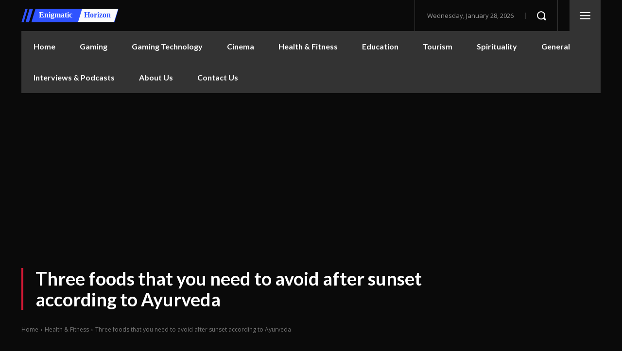

--- FILE ---
content_type: text/html; charset=UTF-8
request_url: https://enigmatichorizon.com/three-foods-that-you-need-to-avoid-after-sunset-according-to-ayurveda/
body_size: 104213
content:
<!doctype html > <!--[if IE 8]><html class="ie8" lang="en"> <![endif]--> <!--[if IE 9]><html class="ie9" lang="en"> <![endif]--> <!--[if gt IE 8]><!--><html lang="en-US" prefix="og: https://ogp.me/ns#"> <!--<![endif]--><head><title>Three foods that you need to avoid after sunset according to Ayurveda - Enigmatic Horizon</title><meta charset="UTF-8" /><meta name="viewport" content="width=device-width, initial-scale=1.0"><link rel="pingback" href="https://enigmatichorizon.com/xmlrpc.php" /><style>img:is([sizes="auto" i], [sizes^="auto," i]) { contain-intrinsic-size: 3000px 1500px }</style><meta name="theme-color" content="#ffffff"><meta name="description" content="According to Ayurvedic principles, it is quite unhealthy to consume meals after sunset. However, for those of us who are living in cities and metros, it might"/><meta name="robots" content="index, follow, max-snippet:-1, max-video-preview:-1, max-image-preview:large"/><link rel="canonical" href="https://enigmatichorizon.com/three-foods-that-you-need-to-avoid-after-sunset-according-to-ayurveda/" /><meta property="og:locale" content="en_US" /><meta property="og:type" content="article" /><meta property="og:title" content="Three foods that you need to avoid after sunset according to Ayurveda - Enigmatic Horizon" /><meta property="og:description" content="According to Ayurvedic principles, it is quite unhealthy to consume meals after sunset. However, for those of us who are living in cities and metros, it might" /><meta property="og:url" content="https://enigmatichorizon.com/three-foods-that-you-need-to-avoid-after-sunset-according-to-ayurveda/" /><meta property="og:site_name" content="Enigmatic Horizon" /><meta property="article:tag" content="ayurveda dosha test" /><meta property="article:tag" content="ayurveda near me" /><meta property="article:tag" content="ayurveda test" /><meta property="article:tag" content="ayurvedic lifestyle" /><meta property="article:tag" content="castor oil" /><meta property="article:tag" content="dinner after sunset" /><meta property="article:tag" content="guava" /><meta property="article:tag" content="Highlight" /><meta property="article:tag" content="spinach" /><meta property="article:tag" content="what is ayurveda" /><meta property="article:section" content="Health &amp; Fitness" /><meta property="og:image" content="https://enigmatichorizon.com/wp-content/uploads/2024/04/Three-foods-that-you-need-to-avoid-after-sunset-according-to-Ayurveda.png" /><meta property="og:image:secure_url" content="https://enigmatichorizon.com/wp-content/uploads/2024/04/Three-foods-that-you-need-to-avoid-after-sunset-according-to-Ayurveda.png" /><meta property="og:image:width" content="1280" /><meta property="og:image:height" content="720" /><meta property="og:image:alt" content="Three foods that you need to avoid after sunset according to Ayurveda" /><meta property="og:image:type" content="image/png" /><meta property="article:published_time" content="2024-04-13T16:31:53+00:00" /><meta name="twitter:card" content="summary_large_image" /><meta name="twitter:title" content="Three foods that you need to avoid after sunset according to Ayurveda - Enigmatic Horizon" /><meta name="twitter:description" content="According to Ayurvedic principles, it is quite unhealthy to consume meals after sunset. However, for those of us who are living in cities and metros, it might" /><meta name="twitter:image" content="https://enigmatichorizon.com/wp-content/uploads/2024/04/Three-foods-that-you-need-to-avoid-after-sunset-according-to-Ayurveda.png" /><meta name="twitter:label1" content="Written by" /><meta name="twitter:data1" content="enigmatichorizon" /><meta name="twitter:label2" content="Time to read" /><meta name="twitter:data2" content="1 minute" /> <script type="application/ld+json" class="rank-math-schema">{"@context":"https://schema.org","@graph":[{"@type":"Organization","@id":"https://enigmatichorizon.com/#organization","name":"Enigmatic Horizon","url":"https://enigmatichorizon.com"},{"@type":"WebSite","@id":"https://enigmatichorizon.com/#website","url":"https://enigmatichorizon.com","name":"Enigmatic Horizon","publisher":{"@id":"https://enigmatichorizon.com/#organization"},"inLanguage":"en-US"},{"@type":"ImageObject","@id":"https://enigmatichorizon.com/wp-content/uploads/2024/04/Three-foods-that-you-need-to-avoid-after-sunset-according-to-Ayurveda.png","url":"https://enigmatichorizon.com/wp-content/uploads/2024/04/Three-foods-that-you-need-to-avoid-after-sunset-according-to-Ayurveda.png","width":"1280","height":"720","inLanguage":"en-US"},{"@type":"WebPage","@id":"https://enigmatichorizon.com/three-foods-that-you-need-to-avoid-after-sunset-according-to-ayurveda/#webpage","url":"https://enigmatichorizon.com/three-foods-that-you-need-to-avoid-after-sunset-according-to-ayurveda/","name":"Three foods that you need to avoid after sunset according to Ayurveda - Enigmatic Horizon","datePublished":"2024-04-13T16:31:53+00:00","dateModified":"2024-04-13T16:31:53+00:00","isPartOf":{"@id":"https://enigmatichorizon.com/#website"},"primaryImageOfPage":{"@id":"https://enigmatichorizon.com/wp-content/uploads/2024/04/Three-foods-that-you-need-to-avoid-after-sunset-according-to-Ayurveda.png"},"inLanguage":"en-US"},{"@type":"Person","@id":"https://enigmatichorizon.com/author/enigmatichorizon/","name":"enigmatichorizon","url":"https://enigmatichorizon.com/author/enigmatichorizon/","image":{"@type":"ImageObject","@id":"https://secure.gravatar.com/avatar/74479d0dd4af88b39280f456d8bc0815?s=96&amp;d=mm&amp;r=g","url":"https://secure.gravatar.com/avatar/74479d0dd4af88b39280f456d8bc0815?s=96&amp;d=mm&amp;r=g","caption":"enigmatichorizon","inLanguage":"en-US"},"sameAs":["http://enigmatichorizon.com"],"worksFor":{"@id":"https://enigmatichorizon.com/#organization"}},{"@type":"BlogPosting","headline":"Three foods that you need to avoid after sunset according to Ayurveda - Enigmatic Horizon","datePublished":"2024-04-13T16:31:53+00:00","dateModified":"2024-04-13T16:31:53+00:00","articleSection":"Health &amp; Fitness","author":{"@id":"https://enigmatichorizon.com/author/enigmatichorizon/","name":"enigmatichorizon"},"publisher":{"@id":"https://enigmatichorizon.com/#organization"},"description":"According to Ayurvedic principles, it is quite unhealthy to consume meals after sunset. However, for those of us who are living in cities and metros, it might","name":"Three foods that you need to avoid after sunset according to Ayurveda - Enigmatic Horizon","@id":"https://enigmatichorizon.com/three-foods-that-you-need-to-avoid-after-sunset-according-to-ayurveda/#richSnippet","isPartOf":{"@id":"https://enigmatichorizon.com/three-foods-that-you-need-to-avoid-after-sunset-according-to-ayurveda/#webpage"},"image":{"@id":"https://enigmatichorizon.com/wp-content/uploads/2024/04/Three-foods-that-you-need-to-avoid-after-sunset-according-to-Ayurveda.png"},"inLanguage":"en-US","mainEntityOfPage":{"@id":"https://enigmatichorizon.com/three-foods-that-you-need-to-avoid-after-sunset-according-to-ayurveda/#webpage"}}]}</script> <link rel='dns-prefetch' href='//www.googletagmanager.com' /><link rel='dns-prefetch' href='//fonts.googleapis.com' /><link rel='dns-prefetch' href='//pagead2.googlesyndication.com' /><link rel="alternate" type="application/rss+xml" title="Enigmatic Horizon &raquo; Feed" href="https://enigmatichorizon.com/feed/" /><link rel="alternate" type="application/rss+xml" title="Enigmatic Horizon &raquo; Comments Feed" href="https://enigmatichorizon.com/comments/feed/" /><link rel="alternate" type="application/rss+xml" title="Enigmatic Horizon &raquo; Three foods that you need to avoid after sunset according to Ayurveda Comments Feed" href="https://enigmatichorizon.com/three-foods-that-you-need-to-avoid-after-sunset-according-to-ayurveda/feed/" /><link rel="alternate" type="application/rss+xml" title="Enigmatic Horizon &raquo; Stories Feed" href="https://enigmatichorizon.com/web-stories/feed/"><script defer src="[data-uri]"></script> <style id='wp-emoji-styles-inline-css' type='text/css'>img.wp-smiley, img.emoji {
		display: inline !important;
		border: none !important;
		box-shadow: none !important;
		height: 1em !important;
		width: 1em !important;
		margin: 0 0.07em !important;
		vertical-align: -0.1em !important;
		background: none !important;
		padding: 0 !important;
	}</style><link rel='stylesheet' id='wp-block-library-css' href='https://enigmatichorizon.com/wp-includes/css/dist/block-library/style.min.css?ver=6.7.1' type='text/css' media='all' /><style id='rank-math-toc-block-style-inline-css' type='text/css'>.wp-block-rank-math-toc-block nav ol{counter-reset:item}.wp-block-rank-math-toc-block nav ol li{display:block}.wp-block-rank-math-toc-block nav ol li:before{content:counters(item, ".") ". ";counter-increment:item}</style><style id='rank-math-rich-snippet-style-inline-css' type='text/css'>/*!
* Plugin:  Rank Math
* URL: https://rankmath.com/wordpress/plugin/seo-suite/
* Name:  rank-math-review-snippet.css
*/@-webkit-keyframes spin{0%{-webkit-transform:rotate(0deg)}100%{-webkit-transform:rotate(-360deg)}}@keyframes spin{0%{-webkit-transform:rotate(0deg)}100%{-webkit-transform:rotate(-360deg)}}@keyframes bounce{from{-webkit-transform:translateY(0px);transform:translateY(0px)}to{-webkit-transform:translateY(-5px);transform:translateY(-5px)}}@-webkit-keyframes bounce{from{-webkit-transform:translateY(0px);transform:translateY(0px)}to{-webkit-transform:translateY(-5px);transform:translateY(-5px)}}@-webkit-keyframes loading{0%{background-size:20% 50% ,20% 50% ,20% 50%}20%{background-size:20% 20% ,20% 50% ,20% 50%}40%{background-size:20% 100%,20% 20% ,20% 50%}60%{background-size:20% 50% ,20% 100%,20% 20%}80%{background-size:20% 50% ,20% 50% ,20% 100%}100%{background-size:20% 50% ,20% 50% ,20% 50%}}@keyframes loading{0%{background-size:20% 50% ,20% 50% ,20% 50%}20%{background-size:20% 20% ,20% 50% ,20% 50%}40%{background-size:20% 100%,20% 20% ,20% 50%}60%{background-size:20% 50% ,20% 100%,20% 20%}80%{background-size:20% 50% ,20% 50% ,20% 100%}100%{background-size:20% 50% ,20% 50% ,20% 50%}}:root{--rankmath-wp-adminbar-height: 0}#rank-math-rich-snippet-wrapper{overflow:hidden}#rank-math-rich-snippet-wrapper h5.rank-math-title{display:block;font-size:18px;line-height:1.4}#rank-math-rich-snippet-wrapper .rank-math-review-image{float:right;max-width:40%;margin-left:15px}#rank-math-rich-snippet-wrapper .rank-math-review-data{margin-bottom:15px}#rank-math-rich-snippet-wrapper .rank-math-total-wrapper{width:100%;padding:0 0 20px 0;float:left;clear:both;position:relative;-webkit-box-sizing:border-box;box-sizing:border-box}#rank-math-rich-snippet-wrapper .rank-math-total-wrapper .rank-math-total{border:0;display:block;margin:0;width:auto;float:left;text-align:left;padding:0;font-size:24px;line-height:1;font-weight:700;-webkit-box-sizing:border-box;box-sizing:border-box;overflow:hidden}#rank-math-rich-snippet-wrapper .rank-math-total-wrapper .rank-math-review-star{float:left;margin-left:15px;margin-top:5px;position:relative;z-index:99;line-height:1}#rank-math-rich-snippet-wrapper .rank-math-total-wrapper .rank-math-review-star .rank-math-review-result-wrapper{display:inline-block;white-space:nowrap;position:relative;color:#e7e7e7}#rank-math-rich-snippet-wrapper .rank-math-total-wrapper .rank-math-review-star .rank-math-review-result-wrapper .rank-math-review-result{position:absolute;top:0;left:0;overflow:hidden;white-space:nowrap;color:#ffbe01}#rank-math-rich-snippet-wrapper .rank-math-total-wrapper .rank-math-review-star .rank-math-review-result-wrapper i{font-size:18px;-webkit-text-stroke-width:1px;font-style:normal;padding:0 2px;line-height:inherit}#rank-math-rich-snippet-wrapper .rank-math-total-wrapper .rank-math-review-star .rank-math-review-result-wrapper i:before{content:"\2605"}body.rtl #rank-math-rich-snippet-wrapper .rank-math-review-image{float:left;margin-left:0;margin-right:15px}body.rtl #rank-math-rich-snippet-wrapper .rank-math-total-wrapper .rank-math-total{float:right}body.rtl #rank-math-rich-snippet-wrapper .rank-math-total-wrapper .rank-math-review-star{float:right;margin-left:0;margin-right:15px}body.rtl #rank-math-rich-snippet-wrapper .rank-math-total-wrapper .rank-math-review-star .rank-math-review-result{left:auto;right:0}@media screen and (max-width: 480px){#rank-math-rich-snippet-wrapper .rank-math-review-image{display:block;max-width:100%;width:100%;text-align:center;margin-right:0}#rank-math-rich-snippet-wrapper .rank-math-review-data{clear:both}}.clear{clear:both}</style><style id='joinchat-button-style-inline-css' type='text/css'>.wp-block-joinchat-button{border:none!important;text-align:center}.wp-block-joinchat-button figure{display:table;margin:0 auto;padding:0}.wp-block-joinchat-button figcaption{font:normal normal 400 .6em/2em var(--wp--preset--font-family--system-font,sans-serif);margin:0;padding:0}.wp-block-joinchat-button .joinchat-button__qr{background-color:#fff;border:6px solid #25d366;border-radius:30px;box-sizing:content-box;display:block;height:200px;margin:auto;overflow:hidden;padding:10px;width:200px}.wp-block-joinchat-button .joinchat-button__qr canvas,.wp-block-joinchat-button .joinchat-button__qr img{display:block;margin:auto}.wp-block-joinchat-button .joinchat-button__link{align-items:center;background-color:#25d366;border:6px solid #25d366;border-radius:30px;display:inline-flex;flex-flow:row nowrap;justify-content:center;line-height:1.25em;margin:0 auto;text-decoration:none}.wp-block-joinchat-button .joinchat-button__link:before{background:transparent var(--joinchat-ico) no-repeat center;background-size:100%;content:"";display:block;height:1.5em;margin:-.75em .75em -.75em 0;width:1.5em}.wp-block-joinchat-button figure+.joinchat-button__link{margin-top:10px}@media (orientation:landscape)and (min-height:481px),(orientation:portrait)and (min-width:481px){.wp-block-joinchat-button.joinchat-button--qr-only figure+.joinchat-button__link{display:none}}@media (max-width:480px),(orientation:landscape)and (max-height:480px){.wp-block-joinchat-button figure{display:none}}</style><style id='classic-theme-styles-inline-css' type='text/css'>/*! This file is auto-generated */
.wp-block-button__link{color:#fff;background-color:#32373c;border-radius:9999px;box-shadow:none;text-decoration:none;padding:calc(.667em + 2px) calc(1.333em + 2px);font-size:1.125em}.wp-block-file__button{background:#32373c;color:#fff;text-decoration:none}</style><style id='global-styles-inline-css' type='text/css'>:root{--wp--preset--aspect-ratio--square: 1;--wp--preset--aspect-ratio--4-3: 4/3;--wp--preset--aspect-ratio--3-4: 3/4;--wp--preset--aspect-ratio--3-2: 3/2;--wp--preset--aspect-ratio--2-3: 2/3;--wp--preset--aspect-ratio--16-9: 16/9;--wp--preset--aspect-ratio--9-16: 9/16;--wp--preset--color--black: #000000;--wp--preset--color--cyan-bluish-gray: #abb8c3;--wp--preset--color--white: #ffffff;--wp--preset--color--pale-pink: #f78da7;--wp--preset--color--vivid-red: #cf2e2e;--wp--preset--color--luminous-vivid-orange: #ff6900;--wp--preset--color--luminous-vivid-amber: #fcb900;--wp--preset--color--light-green-cyan: #7bdcb5;--wp--preset--color--vivid-green-cyan: #00d084;--wp--preset--color--pale-cyan-blue: #8ed1fc;--wp--preset--color--vivid-cyan-blue: #0693e3;--wp--preset--color--vivid-purple: #9b51e0;--wp--preset--gradient--vivid-cyan-blue-to-vivid-purple: linear-gradient(135deg,rgba(6,147,227,1) 0%,rgb(155,81,224) 100%);--wp--preset--gradient--light-green-cyan-to-vivid-green-cyan: linear-gradient(135deg,rgb(122,220,180) 0%,rgb(0,208,130) 100%);--wp--preset--gradient--luminous-vivid-amber-to-luminous-vivid-orange: linear-gradient(135deg,rgba(252,185,0,1) 0%,rgba(255,105,0,1) 100%);--wp--preset--gradient--luminous-vivid-orange-to-vivid-red: linear-gradient(135deg,rgba(255,105,0,1) 0%,rgb(207,46,46) 100%);--wp--preset--gradient--very-light-gray-to-cyan-bluish-gray: linear-gradient(135deg,rgb(238,238,238) 0%,rgb(169,184,195) 100%);--wp--preset--gradient--cool-to-warm-spectrum: linear-gradient(135deg,rgb(74,234,220) 0%,rgb(151,120,209) 20%,rgb(207,42,186) 40%,rgb(238,44,130) 60%,rgb(251,105,98) 80%,rgb(254,248,76) 100%);--wp--preset--gradient--blush-light-purple: linear-gradient(135deg,rgb(255,206,236) 0%,rgb(152,150,240) 100%);--wp--preset--gradient--blush-bordeaux: linear-gradient(135deg,rgb(254,205,165) 0%,rgb(254,45,45) 50%,rgb(107,0,62) 100%);--wp--preset--gradient--luminous-dusk: linear-gradient(135deg,rgb(255,203,112) 0%,rgb(199,81,192) 50%,rgb(65,88,208) 100%);--wp--preset--gradient--pale-ocean: linear-gradient(135deg,rgb(255,245,203) 0%,rgb(182,227,212) 50%,rgb(51,167,181) 100%);--wp--preset--gradient--electric-grass: linear-gradient(135deg,rgb(202,248,128) 0%,rgb(113,206,126) 100%);--wp--preset--gradient--midnight: linear-gradient(135deg,rgb(2,3,129) 0%,rgb(40,116,252) 100%);--wp--preset--font-size--small: 11px;--wp--preset--font-size--medium: 20px;--wp--preset--font-size--large: 32px;--wp--preset--font-size--x-large: 42px;--wp--preset--font-size--regular: 15px;--wp--preset--font-size--larger: 50px;--wp--preset--spacing--20: 0.44rem;--wp--preset--spacing--30: 0.67rem;--wp--preset--spacing--40: 1rem;--wp--preset--spacing--50: 1.5rem;--wp--preset--spacing--60: 2.25rem;--wp--preset--spacing--70: 3.38rem;--wp--preset--spacing--80: 5.06rem;--wp--preset--shadow--natural: 6px 6px 9px rgba(0, 0, 0, 0.2);--wp--preset--shadow--deep: 12px 12px 50px rgba(0, 0, 0, 0.4);--wp--preset--shadow--sharp: 6px 6px 0px rgba(0, 0, 0, 0.2);--wp--preset--shadow--outlined: 6px 6px 0px -3px rgba(255, 255, 255, 1), 6px 6px rgba(0, 0, 0, 1);--wp--preset--shadow--crisp: 6px 6px 0px rgba(0, 0, 0, 1);}:where(.is-layout-flex){gap: 0.5em;}:where(.is-layout-grid){gap: 0.5em;}body .is-layout-flex{display: flex;}.is-layout-flex{flex-wrap: wrap;align-items: center;}.is-layout-flex > :is(*, div){margin: 0;}body .is-layout-grid{display: grid;}.is-layout-grid > :is(*, div){margin: 0;}:where(.wp-block-columns.is-layout-flex){gap: 2em;}:where(.wp-block-columns.is-layout-grid){gap: 2em;}:where(.wp-block-post-template.is-layout-flex){gap: 1.25em;}:where(.wp-block-post-template.is-layout-grid){gap: 1.25em;}.has-black-color{color: var(--wp--preset--color--black) !important;}.has-cyan-bluish-gray-color{color: var(--wp--preset--color--cyan-bluish-gray) !important;}.has-white-color{color: var(--wp--preset--color--white) !important;}.has-pale-pink-color{color: var(--wp--preset--color--pale-pink) !important;}.has-vivid-red-color{color: var(--wp--preset--color--vivid-red) !important;}.has-luminous-vivid-orange-color{color: var(--wp--preset--color--luminous-vivid-orange) !important;}.has-luminous-vivid-amber-color{color: var(--wp--preset--color--luminous-vivid-amber) !important;}.has-light-green-cyan-color{color: var(--wp--preset--color--light-green-cyan) !important;}.has-vivid-green-cyan-color{color: var(--wp--preset--color--vivid-green-cyan) !important;}.has-pale-cyan-blue-color{color: var(--wp--preset--color--pale-cyan-blue) !important;}.has-vivid-cyan-blue-color{color: var(--wp--preset--color--vivid-cyan-blue) !important;}.has-vivid-purple-color{color: var(--wp--preset--color--vivid-purple) !important;}.has-black-background-color{background-color: var(--wp--preset--color--black) !important;}.has-cyan-bluish-gray-background-color{background-color: var(--wp--preset--color--cyan-bluish-gray) !important;}.has-white-background-color{background-color: var(--wp--preset--color--white) !important;}.has-pale-pink-background-color{background-color: var(--wp--preset--color--pale-pink) !important;}.has-vivid-red-background-color{background-color: var(--wp--preset--color--vivid-red) !important;}.has-luminous-vivid-orange-background-color{background-color: var(--wp--preset--color--luminous-vivid-orange) !important;}.has-luminous-vivid-amber-background-color{background-color: var(--wp--preset--color--luminous-vivid-amber) !important;}.has-light-green-cyan-background-color{background-color: var(--wp--preset--color--light-green-cyan) !important;}.has-vivid-green-cyan-background-color{background-color: var(--wp--preset--color--vivid-green-cyan) !important;}.has-pale-cyan-blue-background-color{background-color: var(--wp--preset--color--pale-cyan-blue) !important;}.has-vivid-cyan-blue-background-color{background-color: var(--wp--preset--color--vivid-cyan-blue) !important;}.has-vivid-purple-background-color{background-color: var(--wp--preset--color--vivid-purple) !important;}.has-black-border-color{border-color: var(--wp--preset--color--black) !important;}.has-cyan-bluish-gray-border-color{border-color: var(--wp--preset--color--cyan-bluish-gray) !important;}.has-white-border-color{border-color: var(--wp--preset--color--white) !important;}.has-pale-pink-border-color{border-color: var(--wp--preset--color--pale-pink) !important;}.has-vivid-red-border-color{border-color: var(--wp--preset--color--vivid-red) !important;}.has-luminous-vivid-orange-border-color{border-color: var(--wp--preset--color--luminous-vivid-orange) !important;}.has-luminous-vivid-amber-border-color{border-color: var(--wp--preset--color--luminous-vivid-amber) !important;}.has-light-green-cyan-border-color{border-color: var(--wp--preset--color--light-green-cyan) !important;}.has-vivid-green-cyan-border-color{border-color: var(--wp--preset--color--vivid-green-cyan) !important;}.has-pale-cyan-blue-border-color{border-color: var(--wp--preset--color--pale-cyan-blue) !important;}.has-vivid-cyan-blue-border-color{border-color: var(--wp--preset--color--vivid-cyan-blue) !important;}.has-vivid-purple-border-color{border-color: var(--wp--preset--color--vivid-purple) !important;}.has-vivid-cyan-blue-to-vivid-purple-gradient-background{background: var(--wp--preset--gradient--vivid-cyan-blue-to-vivid-purple) !important;}.has-light-green-cyan-to-vivid-green-cyan-gradient-background{background: var(--wp--preset--gradient--light-green-cyan-to-vivid-green-cyan) !important;}.has-luminous-vivid-amber-to-luminous-vivid-orange-gradient-background{background: var(--wp--preset--gradient--luminous-vivid-amber-to-luminous-vivid-orange) !important;}.has-luminous-vivid-orange-to-vivid-red-gradient-background{background: var(--wp--preset--gradient--luminous-vivid-orange-to-vivid-red) !important;}.has-very-light-gray-to-cyan-bluish-gray-gradient-background{background: var(--wp--preset--gradient--very-light-gray-to-cyan-bluish-gray) !important;}.has-cool-to-warm-spectrum-gradient-background{background: var(--wp--preset--gradient--cool-to-warm-spectrum) !important;}.has-blush-light-purple-gradient-background{background: var(--wp--preset--gradient--blush-light-purple) !important;}.has-blush-bordeaux-gradient-background{background: var(--wp--preset--gradient--blush-bordeaux) !important;}.has-luminous-dusk-gradient-background{background: var(--wp--preset--gradient--luminous-dusk) !important;}.has-pale-ocean-gradient-background{background: var(--wp--preset--gradient--pale-ocean) !important;}.has-electric-grass-gradient-background{background: var(--wp--preset--gradient--electric-grass) !important;}.has-midnight-gradient-background{background: var(--wp--preset--gradient--midnight) !important;}.has-small-font-size{font-size: var(--wp--preset--font-size--small) !important;}.has-medium-font-size{font-size: var(--wp--preset--font-size--medium) !important;}.has-large-font-size{font-size: var(--wp--preset--font-size--large) !important;}.has-x-large-font-size{font-size: var(--wp--preset--font-size--x-large) !important;}
:where(.wp-block-post-template.is-layout-flex){gap: 1.25em;}:where(.wp-block-post-template.is-layout-grid){gap: 1.25em;}
:where(.wp-block-columns.is-layout-flex){gap: 2em;}:where(.wp-block-columns.is-layout-grid){gap: 2em;}
:root :where(.wp-block-pullquote){font-size: 1.5em;line-height: 1.6;}</style><link rel='stylesheet' id='td-plugin-newsletter-css' href='https://enigmatichorizon.com/wp-content/cache/autoptimize/css/autoptimize_single_61787c91ab137644dc106b708b6fe507.css?ver=12.6.2' type='text/css' media='all' /><link rel='stylesheet' id='td-plugin-multi-purpose-css' href='https://enigmatichorizon.com/wp-content/cache/autoptimize/css/autoptimize_single_d957323b40f1ff941421cd58953444da.css?ver=3833ae26cf1f9d406448012ce1734aa1' type='text/css' media='all' /><link rel='stylesheet' id='google-fonts-style-css' href='https://fonts.googleapis.com/css?family=Lato%3A400%2C500%2C700%7COpen+Sans%3A400%2C600%2C700%2C500%7CRoboto%3A400%2C500%2C700%7CLato%3A700%2C400%7CMerriweather%3A400&#038;display=swap&#038;ver=12.6.2' type='text/css' media='all' /><link rel='stylesheet' id='tds-front-css' href='https://enigmatichorizon.com/wp-content/cache/autoptimize/css/autoptimize_single_a7fab383fcd92e6cc0d59af95f1b6710.css?ver=1.6.2' type='text/css' media='all' /><link rel='stylesheet' id='td-theme-css' href='https://enigmatichorizon.com/wp-content/cache/autoptimize/css/autoptimize_single_e2ae36e9f2dca5546444dafabbffeb53.css?ver=12.6.2' type='text/css' media='all' /><style id='td-theme-inline-css' type='text/css'>@media (max-width:767px){.td-header-desktop-wrap{display:none}}@media (min-width:767px){.td-header-mobile-wrap{display:none}}</style><link rel='stylesheet' id='td-legacy-framework-front-style-css' href='https://enigmatichorizon.com/wp-content/cache/autoptimize/css/autoptimize_single_76f992199701b1e05da14500096caec8.css?ver=3833ae26cf1f9d406448012ce1734aa1' type='text/css' media='all' /><link rel='stylesheet' id='td-standard-pack-framework-front-style-css' href='https://enigmatichorizon.com/wp-content/cache/autoptimize/css/autoptimize_single_697a2745a1f09dcd20ebe14408050419.css?ver=9c79b36358200da4c4662c5aa9454675' type='text/css' media='all' /><link rel='stylesheet' id='tdb_style_cloud_templates_front-css' href='https://enigmatichorizon.com/wp-content/cache/autoptimize/css/autoptimize_single_1e516bf1cc849f6c518ee88b0f482837.css?ver=34c58173fa732974ccb0ca4df5ede162' type='text/css' media='all' /> <script type="text/javascript" src="https://enigmatichorizon.com/wp-includes/js/jquery/jquery.min.js?ver=3.7.1" id="jquery-core-js"></script> <script defer type="text/javascript" src="https://enigmatichorizon.com/wp-includes/js/jquery/jquery-migrate.min.js?ver=3.4.1" id="jquery-migrate-js"></script> 
 <script defer type="text/javascript" src="https://www.googletagmanager.com/gtag/js?id=GT-TNCS4C7" id="google_gtagjs-js"></script> <script defer id="google_gtagjs-js-after" src="[data-uri]"></script> <link rel="https://api.w.org/" href="https://enigmatichorizon.com/wp-json/" /><link rel="alternate" title="JSON" type="application/json" href="https://enigmatichorizon.com/wp-json/wp/v2/posts/6764" /><link rel="EditURI" type="application/rsd+xml" title="RSD" href="https://enigmatichorizon.com/xmlrpc.php?rsd" /><meta name="generator" content="WordPress 6.7.1" /><link rel='shortlink' href='https://enigmatichorizon.com/?p=6764' /><link rel="alternate" title="oEmbed (JSON)" type="application/json+oembed" href="https://enigmatichorizon.com/wp-json/oembed/1.0/embed?url=https%3A%2F%2Fenigmatichorizon.com%2Fthree-foods-that-you-need-to-avoid-after-sunset-according-to-ayurveda%2F" /><link rel="alternate" title="oEmbed (XML)" type="text/xml+oembed" href="https://enigmatichorizon.com/wp-json/oembed/1.0/embed?url=https%3A%2F%2Fenigmatichorizon.com%2Fthree-foods-that-you-need-to-avoid-after-sunset-according-to-ayurveda%2F&#038;format=xml" /><meta name="generator" content="Site Kit by Google 1.171.0" /> <script defer src="[data-uri]"></script> <style>.no-js img.lazyload {
				display: none;
			}

			figure.wp-block-image img.lazyloading {
				min-width: 150px;
			}

						.lazyload, .lazyloading {
				opacity: 0;
			}

			.lazyloaded {
				opacity: 1;
				transition: opacity 400ms;
				transition-delay: 0ms;
			}</style><!--[if lt IE 9]><script src="https://cdnjs.cloudflare.com/ajax/libs/html5shiv/3.7.3/html5shiv.js"></script><![endif]--> <script defer src="[data-uri]"></script> <style id="tdb-global-colors">:root{--accent-color:#fff;--news-hub-dark-grey:#333;--news-hub-white:#FFFFFF;--news-hub-accent:#d61935;--news-hub-light-grey:#cccccc;--news-hub-black:#0f0f0f;--news-hub-accent-hover:#d6374f;--news-hub-medium-gray:#999999}</style><meta name="google-adsense-platform-account" content="ca-host-pub-2644536267352236"><meta name="google-adsense-platform-domain" content="sitekit.withgoogle.com">  <script type="text/javascript" async="async" src="https://pagead2.googlesyndication.com/pagead/js/adsbygoogle.js?client=ca-pub-5294711788471285&amp;host=ca-host-pub-2644536267352236" crossorigin="anonymous"></script>    <script defer src="[data-uri]"></script> <style>#td-mobile-nav,#td-mobile-nav .wpb_button,.td-search-wrap-mob{font-family:Lato}.td_cl .td-container{width:100%}@media (min-width:768px) and (max-width:1018px){.td_cl{padding:0 14px}}@media (max-width:767px){.td_cl .td-container{padding:0}}@media (min-width:1019px) and (max-width:1140px){.td_cl.stretch_row_content_no_space{padding-left:20px;padding-right:20px}}@media (min-width:1141px){.td_cl.stretch_row_content_no_space{padding-left:24px;padding-right:24px}}.td-loader-gif{background-color:#23ff74}:root{--td_theme_color:#a495d8;--td_slider_text:rgba(164,149,216,0.7);--td_container_transparent:transparent;--td_header_color:#8224e3;--td_text_header_color:#5b5b5b;--td_mobile_icons_color:#0a0a0a;--td_mobile_gradient_one_mob:#333333;--td_mobile_gradient_two_mob:#ffffff;--td_mobile_text_active_color:#3e59f2;--td_mobile_button_background_mob:#1796ea;--td_mobile_button_color_mob:#ffffff;--td_mobile_text_color:#0a0a0a;--td_page_content_color:#ffffff;--td_login_text_color:#0a0a0a;--td_login_button_background:#0a0a0a;--td_login_button_color:#ffffff;--td_login_hover_background:#ffffff;--td_login_hover_color:#ffffff}.td-header-style-12 .td-header-menu-wrap-full,.td-header-style-12 .td-affix,.td-grid-style-1.td-hover-1 .td-big-grid-post:hover .td-post-category,.td-grid-style-5.td-hover-1 .td-big-grid-post:hover .td-post-category,.td_category_template_3 .td-current-sub-category,.td_category_template_8 .td-category-header .td-category a.td-current-sub-category,.td_category_template_4 .td-category-siblings .td-category a:hover,.td_block_big_grid_9.td-grid-style-1 .td-post-category,.td_block_big_grid_9.td-grid-style-5 .td-post-category,.td-grid-style-6.td-hover-1 .td-module-thumb:after,.tdm-menu-active-style5 .td-header-menu-wrap .sf-menu>.current-menu-item>a,.tdm-menu-active-style5 .td-header-menu-wrap .sf-menu>.current-menu-ancestor>a,.tdm-menu-active-style5 .td-header-menu-wrap .sf-menu>.current-category-ancestor>a,.tdm-menu-active-style5 .td-header-menu-wrap .sf-menu>li>a:hover,.tdm-menu-active-style5 .td-header-menu-wrap .sf-menu>.sfHover>a{background-color:#a495d8}.td_mega_menu_sub_cats .cur-sub-cat,.td-mega-span h3 a:hover,.td_mod_mega_menu:hover .entry-title a,.header-search-wrap .result-msg a:hover,.td-header-top-menu .td-drop-down-search .td_module_wrap:hover .entry-title a,.td-header-top-menu .td-icon-search:hover,.td-header-wrap .result-msg a:hover,.top-header-menu li a:hover,.top-header-menu .current-menu-item>a,.top-header-menu .current-menu-ancestor>a,.top-header-menu .current-category-ancestor>a,.td-social-icon-wrap>a:hover,.td-header-sp-top-widget .td-social-icon-wrap a:hover,.td_mod_related_posts:hover h3>a,.td-post-template-11 .td-related-title .td-related-left:hover,.td-post-template-11 .td-related-title .td-related-right:hover,.td-post-template-11 .td-related-title .td-cur-simple-item,.td-post-template-11 .td_block_related_posts .td-next-prev-wrap a:hover,.td-category-header .td-pulldown-category-filter-link:hover,.td-category-siblings .td-subcat-dropdown a:hover,.td-category-siblings .td-subcat-dropdown a.td-current-sub-category,.footer-text-wrap .footer-email-wrap a,.footer-social-wrap a:hover,.td_module_17 .td-read-more a:hover,.td_module_18 .td-read-more a:hover,.td_module_19 .td-post-author-name a:hover,.td-pulldown-syle-2 .td-subcat-dropdown:hover .td-subcat-more span,.td-pulldown-syle-2 .td-subcat-dropdown:hover .td-subcat-more i,.td-pulldown-syle-3 .td-subcat-dropdown:hover .td-subcat-more span,.td-pulldown-syle-3 .td-subcat-dropdown:hover .td-subcat-more i,.tdm-menu-active-style3 .tdm-header.td-header-wrap .sf-menu>.current-category-ancestor>a,.tdm-menu-active-style3 .tdm-header.td-header-wrap .sf-menu>.current-menu-ancestor>a,.tdm-menu-active-style3 .tdm-header.td-header-wrap .sf-menu>.current-menu-item>a,.tdm-menu-active-style3 .tdm-header.td-header-wrap .sf-menu>.sfHover>a,.tdm-menu-active-style3 .tdm-header.td-header-wrap .sf-menu>li>a:hover{color:#a495d8}.td-mega-menu-page .wpb_content_element ul li a:hover,.td-theme-wrap .td-aj-search-results .td_module_wrap:hover .entry-title a,.td-theme-wrap .header-search-wrap .result-msg a:hover{color:#a495d8!important}.td_category_template_8 .td-category-header .td-category a.td-current-sub-category,.td_category_template_4 .td-category-siblings .td-category a:hover,.tdm-menu-active-style4 .tdm-header .sf-menu>.current-menu-item>a,.tdm-menu-active-style4 .tdm-header .sf-menu>.current-menu-ancestor>a,.tdm-menu-active-style4 .tdm-header .sf-menu>.current-category-ancestor>a,.tdm-menu-active-style4 .tdm-header .sf-menu>li>a:hover,.tdm-menu-active-style4 .tdm-header .sf-menu>.sfHover>a{border-color:#a495d8}.td-header-wrap .td-header-top-menu-full,.td-header-wrap .top-header-menu .sub-menu,.tdm-header-style-1.td-header-wrap .td-header-top-menu-full,.tdm-header-style-1.td-header-wrap .top-header-menu .sub-menu,.tdm-header-style-2.td-header-wrap .td-header-top-menu-full,.tdm-header-style-2.td-header-wrap .top-header-menu .sub-menu,.tdm-header-style-3.td-header-wrap .td-header-top-menu-full,.tdm-header-style-3.td-header-wrap .top-header-menu .sub-menu{background-color:#ff1616}.td-header-style-8 .td-header-top-menu-full{background-color:transparent}.td-header-style-8 .td-header-top-menu-full .td-header-top-menu{background-color:#ff1616;padding-left:15px;padding-right:15px}.td-header-wrap .td-header-top-menu-full .td-header-top-menu,.td-header-wrap .td-header-top-menu-full{border-bottom:none}.td-header-top-menu,.td-header-top-menu a,.td-header-wrap .td-header-top-menu-full .td-header-top-menu,.td-header-wrap .td-header-top-menu-full a,.td-header-style-8 .td-header-top-menu,.td-header-style-8 .td-header-top-menu a,.td-header-top-menu .td-drop-down-search .entry-title a{color:#6d25ea}.top-header-menu .current-menu-item>a,.top-header-menu .current-menu-ancestor>a,.top-header-menu .current-category-ancestor>a,.top-header-menu li a:hover,.td-header-sp-top-widget .td-icon-search:hover{color:#ff3a3a}.td-header-wrap .td-header-sp-top-widget .td-icon-font,.td-header-style-7 .td-header-top-menu .td-social-icon-wrap .td-icon-font{color:#ffffff}.td-header-wrap .td-header-sp-top-widget i.td-icon-font:hover{color:#1e73be}.td-header-wrap .td-header-menu-wrap-full,.td-header-menu-wrap.td-affix,.td-header-style-3 .td-header-main-menu,.td-header-style-3 .td-affix .td-header-main-menu,.td-header-style-4 .td-header-main-menu,.td-header-style-4 .td-affix .td-header-main-menu,.td-header-style-8 .td-header-menu-wrap.td-affix,.td-header-style-8 .td-header-top-menu-full{background-color:#0a0a0a}.td-boxed-layout .td-header-style-3 .td-header-menu-wrap,.td-boxed-layout .td-header-style-4 .td-header-menu-wrap,.td-header-style-3 .td_stretch_content .td-header-menu-wrap,.td-header-style-4 .td_stretch_content .td-header-menu-wrap{background-color:#0a0a0a!important}@media (min-width:1019px){.td-header-style-1 .td-header-sp-recs,.td-header-style-1 .td-header-sp-logo{margin-bottom:28px}}@media (min-width:768px) and (max-width:1018px){.td-header-style-1 .td-header-sp-recs,.td-header-style-1 .td-header-sp-logo{margin-bottom:14px}}.td-header-style-7 .td-header-top-menu{border-bottom:none}.sf-menu>.current-menu-item>a:after,.sf-menu>.current-menu-ancestor>a:after,.sf-menu>.current-category-ancestor>a:after,.sf-menu>li:hover>a:after,.sf-menu>.sfHover>a:after,.td_block_mega_menu .td-next-prev-wrap a:hover,.td-mega-span .td-post-category:hover,.td-header-wrap .black-menu .sf-menu>li>a:hover,.td-header-wrap .black-menu .sf-menu>.current-menu-ancestor>a,.td-header-wrap .black-menu .sf-menu>.sfHover>a,.td-header-wrap .black-menu .sf-menu>.current-menu-item>a,.td-header-wrap .black-menu .sf-menu>.current-menu-ancestor>a,.td-header-wrap .black-menu .sf-menu>.current-category-ancestor>a,.tdm-menu-active-style5 .tdm-header .td-header-menu-wrap .sf-menu>.current-menu-item>a,.tdm-menu-active-style5 .tdm-header .td-header-menu-wrap .sf-menu>.current-menu-ancestor>a,.tdm-menu-active-style5 .tdm-header .td-header-menu-wrap .sf-menu>.current-category-ancestor>a,.tdm-menu-active-style5 .tdm-header .td-header-menu-wrap .sf-menu>li>a:hover,.tdm-menu-active-style5 .tdm-header .td-header-menu-wrap .sf-menu>.sfHover>a{background-color:#ff1e1e}.td_block_mega_menu .td-next-prev-wrap a:hover,.tdm-menu-active-style4 .tdm-header .sf-menu>.current-menu-item>a,.tdm-menu-active-style4 .tdm-header .sf-menu>.current-menu-ancestor>a,.tdm-menu-active-style4 .tdm-header .sf-menu>.current-category-ancestor>a,.tdm-menu-active-style4 .tdm-header .sf-menu>li>a:hover,.tdm-menu-active-style4 .tdm-header .sf-menu>.sfHover>a{border-color:#ff1e1e}.header-search-wrap .td-drop-down-search:before{border-color:transparent transparent #ff1e1e transparent}.td_mega_menu_sub_cats .cur-sub-cat,.td_mod_mega_menu:hover .entry-title a,.td-theme-wrap .sf-menu ul .td-menu-item>a:hover,.td-theme-wrap .sf-menu ul .sfHover>a,.td-theme-wrap .sf-menu ul .current-menu-ancestor>a,.td-theme-wrap .sf-menu ul .current-category-ancestor>a,.td-theme-wrap .sf-menu ul .current-menu-item>a,.tdm-menu-active-style3 .tdm-header.td-header-wrap .sf-menu>.current-menu-item>a,.tdm-menu-active-style3 .tdm-header.td-header-wrap .sf-menu>.current-menu-ancestor>a,.tdm-menu-active-style3 .tdm-header.td-header-wrap .sf-menu>.current-category-ancestor>a,.tdm-menu-active-style3 .tdm-header.td-header-wrap .sf-menu>li>a:hover,.tdm-menu-active-style3 .tdm-header.td-header-wrap .sf-menu>.sfHover>a{color:#ff1e1e}.td-header-wrap .td-header-menu-wrap .sf-menu>li>a,.td-header-wrap .td-header-menu-social .td-social-icon-wrap a,.td-header-style-4 .td-header-menu-social .td-social-icon-wrap i,.td-header-style-5 .td-header-menu-social .td-social-icon-wrap i,.td-header-style-6 .td-header-menu-social .td-social-icon-wrap i,.td-header-style-12 .td-header-menu-social .td-social-icon-wrap i,.td-header-wrap .header-search-wrap #td-header-search-button .td-icon-search{color:#5530db}.td-header-wrap .td-header-menu-social+.td-search-wrapper #td-header-search-button:before{background-color:#5530db}.td-header-menu-wrap.td-affix,.td-header-style-3 .td-affix .td-header-main-menu,.td-header-style-4 .td-affix .td-header-main-menu,.td-header-style-8 .td-header-menu-wrap.td-affix{background-color:#ffffff}.td-affix .sf-menu>.current-menu-item>a:after,.td-affix .sf-menu>.current-menu-ancestor>a:after,.td-affix .sf-menu>.current-category-ancestor>a:after,.td-affix .sf-menu>li:hover>a:after,.td-affix .sf-menu>.sfHover>a:after,.td-header-wrap .td-affix .black-menu .sf-menu>li>a:hover,.td-header-wrap .td-affix .black-menu .sf-menu>.current-menu-ancestor>a,.td-header-wrap .td-affix .black-menu .sf-menu>.sfHover>a,.td-affix .header-search-wrap .td-drop-down-search:after,.td-affix .header-search-wrap .td-drop-down-search .btn:hover,.td-header-wrap .td-affix .black-menu .sf-menu>.current-menu-item>a,.td-header-wrap .td-affix .black-menu .sf-menu>.current-menu-ancestor>a,.td-header-wrap .td-affix .black-menu .sf-menu>.current-category-ancestor>a,.tdm-menu-active-style5 .tdm-header .td-header-menu-wrap.td-affix .sf-menu>.current-menu-item>a,.tdm-menu-active-style5 .tdm-header .td-header-menu-wrap.td-affix .sf-menu>.current-menu-ancestor>a,.tdm-menu-active-style5 .tdm-header .td-header-menu-wrap.td-affix .sf-menu>.current-category-ancestor>a,.tdm-menu-active-style5 .tdm-header .td-header-menu-wrap.td-affix .sf-menu>li>a:hover,.tdm-menu-active-style5 .tdm-header .td-header-menu-wrap.td-affix .sf-menu>.sfHover>a{background-color:#ff3a3a}.td-affix .header-search-wrap .td-drop-down-search:before{border-color:transparent transparent #ff3a3a transparent}.tdm-menu-active-style4 .tdm-header .td-affix .sf-menu>.current-menu-item>a,.tdm-menu-active-style4 .tdm-header .td-affix .sf-menu>.current-menu-ancestor>a,.tdm-menu-active-style4 .tdm-header .td-affix .sf-menu>.current-category-ancestor>a,.tdm-menu-active-style4 .tdm-header .td-affix .sf-menu>li>a:hover,.tdm-menu-active-style4 .tdm-header .td-affix .sf-menu>.sfHover>a{border-color:#ff3a3a}.td-theme-wrap .td-affix .sf-menu ul .td-menu-item>a:hover,.td-theme-wrap .td-affix .sf-menu ul .sfHover>a,.td-theme-wrap .td-affix .sf-menu ul .current-menu-ancestor>a,.td-theme-wrap .td-affix .sf-menu ul .current-category-ancestor>a,.td-theme-wrap .td-affix .sf-menu ul .current-menu-item>a,.tdm-menu-active-style3 .tdm-header .td-affix .sf-menu>.current-menu-item>a,.tdm-menu-active-style3 .tdm-header .td-affix .sf-menu>.current-menu-ancestor>a,.tdm-menu-active-style3 .tdm-header .td-affix .sf-menu>.current-category-ancestor>a,.tdm-menu-active-style3 .tdm-header .td-affix .sf-menu>li>a:hover,.tdm-menu-active-style3 .tdm-header .td-affix .sf-menu>.sfHover>a{color:#ff3a3a}.td-header-wrap .td-header-menu-wrap.td-affix .sf-menu>li>a,.td-header-wrap .td-affix .td-header-menu-social .td-social-icon-wrap a,.td-header-style-4 .td-affix .td-header-menu-social .td-social-icon-wrap i,.td-header-style-5 .td-affix .td-header-menu-social .td-social-icon-wrap i,.td-header-style-6 .td-affix .td-header-menu-social .td-social-icon-wrap i,.td-header-style-12 .td-affix .td-header-menu-social .td-social-icon-wrap i,.td-header-wrap .td-affix .header-search-wrap .td-icon-search{color:#ffffff}.td-header-wrap .td-affix .td-header-menu-social+.td-search-wrapper #td-header-search-button:before{background-color:#ffffff}.td-header-wrap .td-header-menu-social .td-social-icon-wrap a{color:#ffffff}.td-header-wrap .td-header-menu-social .td-social-icon-wrap:hover i{color:#ffffff}.td-theme-wrap .td-mega-menu ul,.td-theme-wrap .td_mega_menu_sub_cats .cur-sub-cat,.td-theme-wrap .td_mega_menu_sub_cats .cur-sub-cat:before{background-color:#515151}.td-theme-wrap .td-mega-menu .td-next-prev-wrap a{color:#0a0a0a}.td-theme-wrap .td-mega-menu .td-next-prev-wrap a{border-color:#0a0a0a}.td-theme-wrap .td_mega_menu_sub_cats{background-color:#0a0a0a}@media (min-width:1141px){.td_stretch_content .td_block_mega_menu:before{background-color:#0a0a0a}}.td-theme-wrap .sf-menu .td_mega_menu_sub_cats .cur-sub-cat,.td-theme-wrap .td-mega-menu ul{border-color:#353535}.td-theme-wrap .td_mega_menu_sub_cats:after{background-color:#353535}.td-theme-wrap .header-search-wrap .td-drop-down-search,.td-theme-wrap .td-header-sp-top-widget .td-drop-down-search,.td-theme-wrap #td-header-search{background-color:#0a0a0a}.td-theme-wrap #td-header-search,.td-theme-wrap .header-search-wrap .td-aj-search-results{border-color:#0a0a0a!important}.td-theme-wrap .header-search-wrap .td-drop-down-search .btn{background-color:#dd3333}.td-theme-wrap .header-search-wrap .td-drop-down-search .btn{color:#0a0a0a}.td-banner-wrap-full,.td-header-style-11 .td-logo-wrap-full{background-color:#0a0a0a}.td-header-style-11 .td-logo-wrap-full{border-bottom:0}@media (min-width:1019px){.td-header-style-2 .td-header-sp-recs,.td-header-style-5 .td-a-rec-id-header>div,.td-header-style-5 .td-g-rec-id-header>.adsbygoogle,.td-header-style-6 .td-a-rec-id-header>div,.td-header-style-6 .td-g-rec-id-header>.adsbygoogle,.td-header-style-7 .td-a-rec-id-header>div,.td-header-style-7 .td-g-rec-id-header>.adsbygoogle,.td-header-style-8 .td-a-rec-id-header>div,.td-header-style-8 .td-g-rec-id-header>.adsbygoogle,.td-header-style-12 .td-a-rec-id-header>div,.td-header-style-12 .td-g-rec-id-header>.adsbygoogle{margin-bottom:24px!important}}@media (min-width:768px) and (max-width:1018px){.td-header-style-2 .td-header-sp-recs,.td-header-style-5 .td-a-rec-id-header>div,.td-header-style-5 .td-g-rec-id-header>.adsbygoogle,.td-header-style-6 .td-a-rec-id-header>div,.td-header-style-6 .td-g-rec-id-header>.adsbygoogle,.td-header-style-7 .td-a-rec-id-header>div,.td-header-style-7 .td-g-rec-id-header>.adsbygoogle,.td-header-style-8 .td-a-rec-id-header>div,.td-header-style-8 .td-g-rec-id-header>.adsbygoogle,.td-header-style-12 .td-a-rec-id-header>div,.td-header-style-12 .td-g-rec-id-header>.adsbygoogle{margin-bottom:14px!important}}.td-theme-wrap .sf-menu .td-normal-menu .sub-menu .td-menu-item>a{color:#ffffff}.td-theme-wrap .sf-menu .td-normal-menu .td-menu-item>a:hover,.td-theme-wrap .sf-menu .td-normal-menu .sfHover>a,.td-theme-wrap .sf-menu .td-normal-menu .current-menu-ancestor>a,.td-theme-wrap .sf-menu .td-normal-menu .current-category-ancestor>a,.td-theme-wrap .sf-menu .td-normal-menu .current-menu-item>a{background-color:#ffffff}.td-theme-wrap .sf-menu .td-normal-menu .td-menu-item>a:hover,.td-theme-wrap .sf-menu .td-normal-menu .sfHover>a,.td-theme-wrap .sf-menu .td-normal-menu .current-menu-ancestor>a,.td-theme-wrap .sf-menu .td-normal-menu .current-category-ancestor>a,.td-theme-wrap .sf-menu .td-normal-menu .current-menu-item>a{color:#ffffff}.td-footer-wrapper,.td-footer-wrapper a,.td-footer-wrapper .block-title a,.td-footer-wrapper .block-title span,.td-footer-wrapper .block-title label,.td-footer-wrapper .td-excerpt,.td-footer-wrapper .td-post-author-name span,.td-footer-wrapper .td-post-date,.td-footer-wrapper .td-social-style3 .td_social_type a,.td-footer-wrapper .td-social-style3,.td-footer-wrapper .td-social-style4 .td_social_type a,.td-footer-wrapper .td-social-style4,.td-footer-wrapper .td-social-style9,.td-footer-wrapper .td-social-style10,.td-footer-wrapper .td-social-style2 .td_social_type a,.td-footer-wrapper .td-social-style8 .td_social_type a,.td-footer-wrapper .td-social-style2 .td_social_type,.td-footer-wrapper .td-social-style8 .td_social_type,.td-footer-template-13 .td-social-name,.td-footer-wrapper .td_block_template_7 .td-block-title>*{color:#0a0a0a}.td-footer-wrapper .widget_calendar th,.td-footer-wrapper .widget_calendar td,.td-footer-wrapper .td-social-style2 .td_social_type .td-social-box,.td-footer-wrapper .td-social-style8 .td_social_type .td-social-box,.td-social-style-2 .td-icon-font:after{border-color:#0a0a0a}.td-footer-wrapper .td-module-comments a,.td-footer-wrapper .td-post-category,.td-footer-wrapper .td-slide-meta .td-post-author-name span,.td-footer-wrapper .td-slide-meta .td-post-date{color:#fff}.td-footer-bottom-full .td-container::before{background-color:rgba(10,10,10,0.1)}.td-footer-wrapper .footer-social-wrap .td-icon-font{color:#0a0a0a}.td-footer-wrapper .footer-social-wrap i.td-icon-font:hover{color:#ffffff}.td-sub-footer-container,.td-subfooter-menu li a{color:#0a0a0a}.td-subfooter-menu li a:hover{color:#ffffff}.td-footer-wrapper .block-title>span,.td-footer-wrapper .block-title>a,.td-footer-wrapper .widgettitle,.td-theme-wrap .td-footer-wrapper .td-container .td-block-title>*,.td-theme-wrap .td-footer-wrapper .td_block_template_6 .td-block-title:before{color:#0a0a0a}.td-post-content,.td-post-content p{color:#8224e3}.td-post-content h1,.td-post-content h2,.td-post-content h3,.td-post-content h4,.td-post-content h5,.td-post-content h6{color:#0a0a0a}.post blockquote p,.page blockquote p{color:#0a0a0a}.post .td_quote_box,.page .td_quote_box{border-color:#0a0a0a}body{background-color:#0a0a0a}#td-mobile-nav,#td-mobile-nav .wpb_button,.td-search-wrap-mob{font-family:Lato}.td_cl .td-container{width:100%}@media (min-width:768px) and (max-width:1018px){.td_cl{padding:0 14px}}@media (max-width:767px){.td_cl .td-container{padding:0}}@media (min-width:1019px) and (max-width:1140px){.td_cl.stretch_row_content_no_space{padding-left:20px;padding-right:20px}}@media (min-width:1141px){.td_cl.stretch_row_content_no_space{padding-left:24px;padding-right:24px}}.td-loader-gif{background-color:#23ff74}:root{--td_theme_color:#a495d8;--td_slider_text:rgba(164,149,216,0.7);--td_container_transparent:transparent;--td_header_color:#8224e3;--td_text_header_color:#5b5b5b;--td_mobile_icons_color:#0a0a0a;--td_mobile_gradient_one_mob:#333333;--td_mobile_gradient_two_mob:#ffffff;--td_mobile_text_active_color:#3e59f2;--td_mobile_button_background_mob:#1796ea;--td_mobile_button_color_mob:#ffffff;--td_mobile_text_color:#0a0a0a;--td_page_content_color:#ffffff;--td_login_text_color:#0a0a0a;--td_login_button_background:#0a0a0a;--td_login_button_color:#ffffff;--td_login_hover_background:#ffffff;--td_login_hover_color:#ffffff}.td-header-style-12 .td-header-menu-wrap-full,.td-header-style-12 .td-affix,.td-grid-style-1.td-hover-1 .td-big-grid-post:hover .td-post-category,.td-grid-style-5.td-hover-1 .td-big-grid-post:hover .td-post-category,.td_category_template_3 .td-current-sub-category,.td_category_template_8 .td-category-header .td-category a.td-current-sub-category,.td_category_template_4 .td-category-siblings .td-category a:hover,.td_block_big_grid_9.td-grid-style-1 .td-post-category,.td_block_big_grid_9.td-grid-style-5 .td-post-category,.td-grid-style-6.td-hover-1 .td-module-thumb:after,.tdm-menu-active-style5 .td-header-menu-wrap .sf-menu>.current-menu-item>a,.tdm-menu-active-style5 .td-header-menu-wrap .sf-menu>.current-menu-ancestor>a,.tdm-menu-active-style5 .td-header-menu-wrap .sf-menu>.current-category-ancestor>a,.tdm-menu-active-style5 .td-header-menu-wrap .sf-menu>li>a:hover,.tdm-menu-active-style5 .td-header-menu-wrap .sf-menu>.sfHover>a{background-color:#a495d8}.td_mega_menu_sub_cats .cur-sub-cat,.td-mega-span h3 a:hover,.td_mod_mega_menu:hover .entry-title a,.header-search-wrap .result-msg a:hover,.td-header-top-menu .td-drop-down-search .td_module_wrap:hover .entry-title a,.td-header-top-menu .td-icon-search:hover,.td-header-wrap .result-msg a:hover,.top-header-menu li a:hover,.top-header-menu .current-menu-item>a,.top-header-menu .current-menu-ancestor>a,.top-header-menu .current-category-ancestor>a,.td-social-icon-wrap>a:hover,.td-header-sp-top-widget .td-social-icon-wrap a:hover,.td_mod_related_posts:hover h3>a,.td-post-template-11 .td-related-title .td-related-left:hover,.td-post-template-11 .td-related-title .td-related-right:hover,.td-post-template-11 .td-related-title .td-cur-simple-item,.td-post-template-11 .td_block_related_posts .td-next-prev-wrap a:hover,.td-category-header .td-pulldown-category-filter-link:hover,.td-category-siblings .td-subcat-dropdown a:hover,.td-category-siblings .td-subcat-dropdown a.td-current-sub-category,.footer-text-wrap .footer-email-wrap a,.footer-social-wrap a:hover,.td_module_17 .td-read-more a:hover,.td_module_18 .td-read-more a:hover,.td_module_19 .td-post-author-name a:hover,.td-pulldown-syle-2 .td-subcat-dropdown:hover .td-subcat-more span,.td-pulldown-syle-2 .td-subcat-dropdown:hover .td-subcat-more i,.td-pulldown-syle-3 .td-subcat-dropdown:hover .td-subcat-more span,.td-pulldown-syle-3 .td-subcat-dropdown:hover .td-subcat-more i,.tdm-menu-active-style3 .tdm-header.td-header-wrap .sf-menu>.current-category-ancestor>a,.tdm-menu-active-style3 .tdm-header.td-header-wrap .sf-menu>.current-menu-ancestor>a,.tdm-menu-active-style3 .tdm-header.td-header-wrap .sf-menu>.current-menu-item>a,.tdm-menu-active-style3 .tdm-header.td-header-wrap .sf-menu>.sfHover>a,.tdm-menu-active-style3 .tdm-header.td-header-wrap .sf-menu>li>a:hover{color:#a495d8}.td-mega-menu-page .wpb_content_element ul li a:hover,.td-theme-wrap .td-aj-search-results .td_module_wrap:hover .entry-title a,.td-theme-wrap .header-search-wrap .result-msg a:hover{color:#a495d8!important}.td_category_template_8 .td-category-header .td-category a.td-current-sub-category,.td_category_template_4 .td-category-siblings .td-category a:hover,.tdm-menu-active-style4 .tdm-header .sf-menu>.current-menu-item>a,.tdm-menu-active-style4 .tdm-header .sf-menu>.current-menu-ancestor>a,.tdm-menu-active-style4 .tdm-header .sf-menu>.current-category-ancestor>a,.tdm-menu-active-style4 .tdm-header .sf-menu>li>a:hover,.tdm-menu-active-style4 .tdm-header .sf-menu>.sfHover>a{border-color:#a495d8}.td-header-wrap .td-header-top-menu-full,.td-header-wrap .top-header-menu .sub-menu,.tdm-header-style-1.td-header-wrap .td-header-top-menu-full,.tdm-header-style-1.td-header-wrap .top-header-menu .sub-menu,.tdm-header-style-2.td-header-wrap .td-header-top-menu-full,.tdm-header-style-2.td-header-wrap .top-header-menu .sub-menu,.tdm-header-style-3.td-header-wrap .td-header-top-menu-full,.tdm-header-style-3.td-header-wrap .top-header-menu .sub-menu{background-color:#ff1616}.td-header-style-8 .td-header-top-menu-full{background-color:transparent}.td-header-style-8 .td-header-top-menu-full .td-header-top-menu{background-color:#ff1616;padding-left:15px;padding-right:15px}.td-header-wrap .td-header-top-menu-full .td-header-top-menu,.td-header-wrap .td-header-top-menu-full{border-bottom:none}.td-header-top-menu,.td-header-top-menu a,.td-header-wrap .td-header-top-menu-full .td-header-top-menu,.td-header-wrap .td-header-top-menu-full a,.td-header-style-8 .td-header-top-menu,.td-header-style-8 .td-header-top-menu a,.td-header-top-menu .td-drop-down-search .entry-title a{color:#6d25ea}.top-header-menu .current-menu-item>a,.top-header-menu .current-menu-ancestor>a,.top-header-menu .current-category-ancestor>a,.top-header-menu li a:hover,.td-header-sp-top-widget .td-icon-search:hover{color:#ff3a3a}.td-header-wrap .td-header-sp-top-widget .td-icon-font,.td-header-style-7 .td-header-top-menu .td-social-icon-wrap .td-icon-font{color:#ffffff}.td-header-wrap .td-header-sp-top-widget i.td-icon-font:hover{color:#1e73be}.td-header-wrap .td-header-menu-wrap-full,.td-header-menu-wrap.td-affix,.td-header-style-3 .td-header-main-menu,.td-header-style-3 .td-affix .td-header-main-menu,.td-header-style-4 .td-header-main-menu,.td-header-style-4 .td-affix .td-header-main-menu,.td-header-style-8 .td-header-menu-wrap.td-affix,.td-header-style-8 .td-header-top-menu-full{background-color:#0a0a0a}.td-boxed-layout .td-header-style-3 .td-header-menu-wrap,.td-boxed-layout .td-header-style-4 .td-header-menu-wrap,.td-header-style-3 .td_stretch_content .td-header-menu-wrap,.td-header-style-4 .td_stretch_content .td-header-menu-wrap{background-color:#0a0a0a!important}@media (min-width:1019px){.td-header-style-1 .td-header-sp-recs,.td-header-style-1 .td-header-sp-logo{margin-bottom:28px}}@media (min-width:768px) and (max-width:1018px){.td-header-style-1 .td-header-sp-recs,.td-header-style-1 .td-header-sp-logo{margin-bottom:14px}}.td-header-style-7 .td-header-top-menu{border-bottom:none}.sf-menu>.current-menu-item>a:after,.sf-menu>.current-menu-ancestor>a:after,.sf-menu>.current-category-ancestor>a:after,.sf-menu>li:hover>a:after,.sf-menu>.sfHover>a:after,.td_block_mega_menu .td-next-prev-wrap a:hover,.td-mega-span .td-post-category:hover,.td-header-wrap .black-menu .sf-menu>li>a:hover,.td-header-wrap .black-menu .sf-menu>.current-menu-ancestor>a,.td-header-wrap .black-menu .sf-menu>.sfHover>a,.td-header-wrap .black-menu .sf-menu>.current-menu-item>a,.td-header-wrap .black-menu .sf-menu>.current-menu-ancestor>a,.td-header-wrap .black-menu .sf-menu>.current-category-ancestor>a,.tdm-menu-active-style5 .tdm-header .td-header-menu-wrap .sf-menu>.current-menu-item>a,.tdm-menu-active-style5 .tdm-header .td-header-menu-wrap .sf-menu>.current-menu-ancestor>a,.tdm-menu-active-style5 .tdm-header .td-header-menu-wrap .sf-menu>.current-category-ancestor>a,.tdm-menu-active-style5 .tdm-header .td-header-menu-wrap .sf-menu>li>a:hover,.tdm-menu-active-style5 .tdm-header .td-header-menu-wrap .sf-menu>.sfHover>a{background-color:#ff1e1e}.td_block_mega_menu .td-next-prev-wrap a:hover,.tdm-menu-active-style4 .tdm-header .sf-menu>.current-menu-item>a,.tdm-menu-active-style4 .tdm-header .sf-menu>.current-menu-ancestor>a,.tdm-menu-active-style4 .tdm-header .sf-menu>.current-category-ancestor>a,.tdm-menu-active-style4 .tdm-header .sf-menu>li>a:hover,.tdm-menu-active-style4 .tdm-header .sf-menu>.sfHover>a{border-color:#ff1e1e}.header-search-wrap .td-drop-down-search:before{border-color:transparent transparent #ff1e1e transparent}.td_mega_menu_sub_cats .cur-sub-cat,.td_mod_mega_menu:hover .entry-title a,.td-theme-wrap .sf-menu ul .td-menu-item>a:hover,.td-theme-wrap .sf-menu ul .sfHover>a,.td-theme-wrap .sf-menu ul .current-menu-ancestor>a,.td-theme-wrap .sf-menu ul .current-category-ancestor>a,.td-theme-wrap .sf-menu ul .current-menu-item>a,.tdm-menu-active-style3 .tdm-header.td-header-wrap .sf-menu>.current-menu-item>a,.tdm-menu-active-style3 .tdm-header.td-header-wrap .sf-menu>.current-menu-ancestor>a,.tdm-menu-active-style3 .tdm-header.td-header-wrap .sf-menu>.current-category-ancestor>a,.tdm-menu-active-style3 .tdm-header.td-header-wrap .sf-menu>li>a:hover,.tdm-menu-active-style3 .tdm-header.td-header-wrap .sf-menu>.sfHover>a{color:#ff1e1e}.td-header-wrap .td-header-menu-wrap .sf-menu>li>a,.td-header-wrap .td-header-menu-social .td-social-icon-wrap a,.td-header-style-4 .td-header-menu-social .td-social-icon-wrap i,.td-header-style-5 .td-header-menu-social .td-social-icon-wrap i,.td-header-style-6 .td-header-menu-social .td-social-icon-wrap i,.td-header-style-12 .td-header-menu-social .td-social-icon-wrap i,.td-header-wrap .header-search-wrap #td-header-search-button .td-icon-search{color:#5530db}.td-header-wrap .td-header-menu-social+.td-search-wrapper #td-header-search-button:before{background-color:#5530db}.td-header-menu-wrap.td-affix,.td-header-style-3 .td-affix .td-header-main-menu,.td-header-style-4 .td-affix .td-header-main-menu,.td-header-style-8 .td-header-menu-wrap.td-affix{background-color:#ffffff}.td-affix .sf-menu>.current-menu-item>a:after,.td-affix .sf-menu>.current-menu-ancestor>a:after,.td-affix .sf-menu>.current-category-ancestor>a:after,.td-affix .sf-menu>li:hover>a:after,.td-affix .sf-menu>.sfHover>a:after,.td-header-wrap .td-affix .black-menu .sf-menu>li>a:hover,.td-header-wrap .td-affix .black-menu .sf-menu>.current-menu-ancestor>a,.td-header-wrap .td-affix .black-menu .sf-menu>.sfHover>a,.td-affix .header-search-wrap .td-drop-down-search:after,.td-affix .header-search-wrap .td-drop-down-search .btn:hover,.td-header-wrap .td-affix .black-menu .sf-menu>.current-menu-item>a,.td-header-wrap .td-affix .black-menu .sf-menu>.current-menu-ancestor>a,.td-header-wrap .td-affix .black-menu .sf-menu>.current-category-ancestor>a,.tdm-menu-active-style5 .tdm-header .td-header-menu-wrap.td-affix .sf-menu>.current-menu-item>a,.tdm-menu-active-style5 .tdm-header .td-header-menu-wrap.td-affix .sf-menu>.current-menu-ancestor>a,.tdm-menu-active-style5 .tdm-header .td-header-menu-wrap.td-affix .sf-menu>.current-category-ancestor>a,.tdm-menu-active-style5 .tdm-header .td-header-menu-wrap.td-affix .sf-menu>li>a:hover,.tdm-menu-active-style5 .tdm-header .td-header-menu-wrap.td-affix .sf-menu>.sfHover>a{background-color:#ff3a3a}.td-affix .header-search-wrap .td-drop-down-search:before{border-color:transparent transparent #ff3a3a transparent}.tdm-menu-active-style4 .tdm-header .td-affix .sf-menu>.current-menu-item>a,.tdm-menu-active-style4 .tdm-header .td-affix .sf-menu>.current-menu-ancestor>a,.tdm-menu-active-style4 .tdm-header .td-affix .sf-menu>.current-category-ancestor>a,.tdm-menu-active-style4 .tdm-header .td-affix .sf-menu>li>a:hover,.tdm-menu-active-style4 .tdm-header .td-affix .sf-menu>.sfHover>a{border-color:#ff3a3a}.td-theme-wrap .td-affix .sf-menu ul .td-menu-item>a:hover,.td-theme-wrap .td-affix .sf-menu ul .sfHover>a,.td-theme-wrap .td-affix .sf-menu ul .current-menu-ancestor>a,.td-theme-wrap .td-affix .sf-menu ul .current-category-ancestor>a,.td-theme-wrap .td-affix .sf-menu ul .current-menu-item>a,.tdm-menu-active-style3 .tdm-header .td-affix .sf-menu>.current-menu-item>a,.tdm-menu-active-style3 .tdm-header .td-affix .sf-menu>.current-menu-ancestor>a,.tdm-menu-active-style3 .tdm-header .td-affix .sf-menu>.current-category-ancestor>a,.tdm-menu-active-style3 .tdm-header .td-affix .sf-menu>li>a:hover,.tdm-menu-active-style3 .tdm-header .td-affix .sf-menu>.sfHover>a{color:#ff3a3a}.td-header-wrap .td-header-menu-wrap.td-affix .sf-menu>li>a,.td-header-wrap .td-affix .td-header-menu-social .td-social-icon-wrap a,.td-header-style-4 .td-affix .td-header-menu-social .td-social-icon-wrap i,.td-header-style-5 .td-affix .td-header-menu-social .td-social-icon-wrap i,.td-header-style-6 .td-affix .td-header-menu-social .td-social-icon-wrap i,.td-header-style-12 .td-affix .td-header-menu-social .td-social-icon-wrap i,.td-header-wrap .td-affix .header-search-wrap .td-icon-search{color:#ffffff}.td-header-wrap .td-affix .td-header-menu-social+.td-search-wrapper #td-header-search-button:before{background-color:#ffffff}.td-header-wrap .td-header-menu-social .td-social-icon-wrap a{color:#ffffff}.td-header-wrap .td-header-menu-social .td-social-icon-wrap:hover i{color:#ffffff}.td-theme-wrap .td-mega-menu ul,.td-theme-wrap .td_mega_menu_sub_cats .cur-sub-cat,.td-theme-wrap .td_mega_menu_sub_cats .cur-sub-cat:before{background-color:#515151}.td-theme-wrap .td-mega-menu .td-next-prev-wrap a{color:#0a0a0a}.td-theme-wrap .td-mega-menu .td-next-prev-wrap a{border-color:#0a0a0a}.td-theme-wrap .td_mega_menu_sub_cats{background-color:#0a0a0a}@media (min-width:1141px){.td_stretch_content .td_block_mega_menu:before{background-color:#0a0a0a}}.td-theme-wrap .sf-menu .td_mega_menu_sub_cats .cur-sub-cat,.td-theme-wrap .td-mega-menu ul{border-color:#353535}.td-theme-wrap .td_mega_menu_sub_cats:after{background-color:#353535}.td-theme-wrap .header-search-wrap .td-drop-down-search,.td-theme-wrap .td-header-sp-top-widget .td-drop-down-search,.td-theme-wrap #td-header-search{background-color:#0a0a0a}.td-theme-wrap #td-header-search,.td-theme-wrap .header-search-wrap .td-aj-search-results{border-color:#0a0a0a!important}.td-theme-wrap .header-search-wrap .td-drop-down-search .btn{background-color:#dd3333}.td-theme-wrap .header-search-wrap .td-drop-down-search .btn{color:#0a0a0a}.td-banner-wrap-full,.td-header-style-11 .td-logo-wrap-full{background-color:#0a0a0a}.td-header-style-11 .td-logo-wrap-full{border-bottom:0}@media (min-width:1019px){.td-header-style-2 .td-header-sp-recs,.td-header-style-5 .td-a-rec-id-header>div,.td-header-style-5 .td-g-rec-id-header>.adsbygoogle,.td-header-style-6 .td-a-rec-id-header>div,.td-header-style-6 .td-g-rec-id-header>.adsbygoogle,.td-header-style-7 .td-a-rec-id-header>div,.td-header-style-7 .td-g-rec-id-header>.adsbygoogle,.td-header-style-8 .td-a-rec-id-header>div,.td-header-style-8 .td-g-rec-id-header>.adsbygoogle,.td-header-style-12 .td-a-rec-id-header>div,.td-header-style-12 .td-g-rec-id-header>.adsbygoogle{margin-bottom:24px!important}}@media (min-width:768px) and (max-width:1018px){.td-header-style-2 .td-header-sp-recs,.td-header-style-5 .td-a-rec-id-header>div,.td-header-style-5 .td-g-rec-id-header>.adsbygoogle,.td-header-style-6 .td-a-rec-id-header>div,.td-header-style-6 .td-g-rec-id-header>.adsbygoogle,.td-header-style-7 .td-a-rec-id-header>div,.td-header-style-7 .td-g-rec-id-header>.adsbygoogle,.td-header-style-8 .td-a-rec-id-header>div,.td-header-style-8 .td-g-rec-id-header>.adsbygoogle,.td-header-style-12 .td-a-rec-id-header>div,.td-header-style-12 .td-g-rec-id-header>.adsbygoogle{margin-bottom:14px!important}}.td-theme-wrap .sf-menu .td-normal-menu .sub-menu .td-menu-item>a{color:#ffffff}.td-theme-wrap .sf-menu .td-normal-menu .td-menu-item>a:hover,.td-theme-wrap .sf-menu .td-normal-menu .sfHover>a,.td-theme-wrap .sf-menu .td-normal-menu .current-menu-ancestor>a,.td-theme-wrap .sf-menu .td-normal-menu .current-category-ancestor>a,.td-theme-wrap .sf-menu .td-normal-menu .current-menu-item>a{background-color:#ffffff}.td-theme-wrap .sf-menu .td-normal-menu .td-menu-item>a:hover,.td-theme-wrap .sf-menu .td-normal-menu .sfHover>a,.td-theme-wrap .sf-menu .td-normal-menu .current-menu-ancestor>a,.td-theme-wrap .sf-menu .td-normal-menu .current-category-ancestor>a,.td-theme-wrap .sf-menu .td-normal-menu .current-menu-item>a{color:#ffffff}.td-footer-wrapper,.td-footer-wrapper a,.td-footer-wrapper .block-title a,.td-footer-wrapper .block-title span,.td-footer-wrapper .block-title label,.td-footer-wrapper .td-excerpt,.td-footer-wrapper .td-post-author-name span,.td-footer-wrapper .td-post-date,.td-footer-wrapper .td-social-style3 .td_social_type a,.td-footer-wrapper .td-social-style3,.td-footer-wrapper .td-social-style4 .td_social_type a,.td-footer-wrapper .td-social-style4,.td-footer-wrapper .td-social-style9,.td-footer-wrapper .td-social-style10,.td-footer-wrapper .td-social-style2 .td_social_type a,.td-footer-wrapper .td-social-style8 .td_social_type a,.td-footer-wrapper .td-social-style2 .td_social_type,.td-footer-wrapper .td-social-style8 .td_social_type,.td-footer-template-13 .td-social-name,.td-footer-wrapper .td_block_template_7 .td-block-title>*{color:#0a0a0a}.td-footer-wrapper .widget_calendar th,.td-footer-wrapper .widget_calendar td,.td-footer-wrapper .td-social-style2 .td_social_type .td-social-box,.td-footer-wrapper .td-social-style8 .td_social_type .td-social-box,.td-social-style-2 .td-icon-font:after{border-color:#0a0a0a}.td-footer-wrapper .td-module-comments a,.td-footer-wrapper .td-post-category,.td-footer-wrapper .td-slide-meta .td-post-author-name span,.td-footer-wrapper .td-slide-meta .td-post-date{color:#fff}.td-footer-bottom-full .td-container::before{background-color:rgba(10,10,10,0.1)}.td-footer-wrapper .footer-social-wrap .td-icon-font{color:#0a0a0a}.td-footer-wrapper .footer-social-wrap i.td-icon-font:hover{color:#ffffff}.td-sub-footer-container,.td-subfooter-menu li a{color:#0a0a0a}.td-subfooter-menu li a:hover{color:#ffffff}.td-footer-wrapper .block-title>span,.td-footer-wrapper .block-title>a,.td-footer-wrapper .widgettitle,.td-theme-wrap .td-footer-wrapper .td-container .td-block-title>*,.td-theme-wrap .td-footer-wrapper .td_block_template_6 .td-block-title:before{color:#0a0a0a}.td-post-content,.td-post-content p{color:#8224e3}.td-post-content h1,.td-post-content h2,.td-post-content h3,.td-post-content h4,.td-post-content h5,.td-post-content h6{color:#0a0a0a}.post blockquote p,.page blockquote p{color:#0a0a0a}.post .td_quote_box,.page .td_quote_box{border-color:#0a0a0a}</style><link rel="icon" href="https://enigmatichorizon.com/wp-content/uploads/2023/04/cropped-IMG_20230414_165202-32x32.jpg" sizes="32x32" /><link rel="icon" href="https://enigmatichorizon.com/wp-content/uploads/2023/04/cropped-IMG_20230414_165202-192x192.jpg" sizes="192x192" /><link rel="apple-touch-icon" href="https://enigmatichorizon.com/wp-content/uploads/2023/04/cropped-IMG_20230414_165202-180x180.jpg" /><meta name="msapplication-TileImage" content="https://enigmatichorizon.com/wp-content/uploads/2023/04/cropped-IMG_20230414_165202-270x270.jpg" /><style type="text/css" id="wp-custom-css">.display-posts-listing.grid {
	display: grid;
	grid-gap: 16px;
}

.display-posts-listing.grid .title {
	display: block;
}

.display-posts-listing.grid img { 
	display: block; 
	max-width: 100%; 
	height: auto; 
}

@media (min-width: 600px) {
	.display-posts-listing.grid {
		grid-template-columns: repeat( 2, 1fr );
	}
}

@media (min-width: 1024px) {
	.display-posts-listing.grid {
		grid-template-columns: repeat( 3, 1fr );
	}
}body .recent-articles-title {
    color: blue !important;
}</style><style>.tdm-btn-style1{background-color:#a495d8}.tdm-btn-style2:before{border-color:#a495d8}.tdm-btn-style2{color:#a495d8}.tdm-btn-style3{-webkit-box-shadow:0 2px 16px #a495d8;-moz-box-shadow:0 2px 16px #a495d8;box-shadow:0 2px 16px #a495d8}.tdm-btn-style3:hover{-webkit-box-shadow:0 4px 26px #a495d8;-moz-box-shadow:0 4px 26px #a495d8;box-shadow:0 4px 26px #a495d8}</style><style id="tdw-css-placeholder">.td_block_inner .entry-title a{color:#ff0e0e}.td_block_inner .td-post-author-name a{display:none}.td_block_inner .td-module-comments a{display:none}.td-mc1-wrap .td_module_wrap .entry-title a{margin:0 0 20px;font-family:Lato!important;font-size:28px!important;line-height:1.15!important;font-weight:700!important}.tdi_186 .td_module_1 .entry-title a{font-weight:500!important;margin:0 0 20px;font-family:Lato!important;font-size:23px!important;line-height:1.15!important;font-weight:700!important}</style></head><body class="post-template-default single single-post postid-6764 single-format-standard td-standard-pack three-foods-that-you-need-to-avoid-after-sunset-according-to-ayurveda global-block-template-1 tdb_template_171 tdb-template  tdc-header-template  tdc-footer-template td-animation-stack-type0 td-full-layout" itemscope="itemscope" itemtype="https://schema.org/WebPage"><div class="td-scroll-up  td-hide-scroll-up-on-mob" style="display:none;"><i class="td-icon-menu-up"></i></div><div class="td-menu-background" style="visibility:hidden"></div><div id="td-mobile-nav" style="visibility:hidden"><div class="td-mobile-container"><div class="td-menu-socials-wrap"><div class="td-menu-socials"></div><div class="td-mobile-close"> <span><i class="td-icon-close-mobile"></i></span></div></div><div class="td-mobile-content"><ul class=""><li class="menu-item-first"><a href="https://enigmatichorizon.com/wp-admin/nav-menus.php">Click here - to use the wp menu builder</a></li></ul></div></div></div><div class="td-search-background" style="visibility:hidden"></div><div class="td-search-wrap-mob" style="visibility:hidden"><div class="td-drop-down-search"><form method="get" class="td-search-form" action="https://enigmatichorizon.com/"><div class="td-search-close"> <span><i class="td-icon-close-mobile"></i></span></div><div role="search" class="td-search-input"> <span>Search</span> <input id="td-header-search-mob" type="text" value="" name="s" autocomplete="off" /></div></form><div id="td-aj-search-mob" class="td-ajax-search-flex"></div></div></div><div id="td-outer-wrap" class="td-theme-wrap"><div class="td-header-template-wrap" style="position: relative"><div class="td-header-mobile-wrap "><div id="tdi_1" class="tdc-zone"><div class="tdc_zone tdi_2  wpb_row td-pb-row"  ><style scoped>.tdi_2{min-height:0}.td-header-mobile-wrap{position:relative;width:100%}</style><div id="tdi_3" class="tdc-row"><div class="vc_row tdi_4  wpb_row td-pb-row" ><style scoped>.tdi_4,.tdi_4 .tdc-columns{min-height:0}.tdi_4,.tdi_4 .tdc-columns{display:block}.tdi_4 .tdc-columns{width:100%}</style><div class="vc_column tdi_6  wpb_column vc_column_container tdc-column td-pb-span12"><style scoped>.tdi_6{vertical-align:baseline}.tdi_6>.wpb_wrapper,.tdi_6>.wpb_wrapper>.tdc-elements{display:block}.tdi_6>.wpb_wrapper>.tdc-elements{width:100%}.tdi_6>.wpb_wrapper>.vc_row_inner{width:auto}.tdi_6>.wpb_wrapper{width:auto;height:auto}@media (max-width:767px){.tdi_6>.wpb_wrapper,.tdi_6>.wpb_wrapper>.tdc-elements{display:flex}.tdi_6>.wpb_wrapper>.tdc-elements{width:100%}.tdi_6>.wpb_wrapper>.vc_row_inner{width:auto}.tdi_6>.wpb_wrapper,.tdi_6>.wpb_wrapper>.tdc-elements{flex-direction:row;flex-wrap:nowrap;justify-content:flex-start;align-items:center}.tdi_6>.wpb_wrapper{width:100%;height:100%}}</style><div class="wpb_wrapper" ><div class="td_block_wrap tdb_header_logo tdi_7 td-pb-border-top td_block_template_1 tdb-header-align"  data-td-block-uid="tdi_7" ><style>.tdb-header-align{vertical-align:middle}.tdb_header_logo{margin-bottom:0;clear:none}.tdb_header_logo .tdb-logo-a,.tdb_header_logo h1{display:flex;pointer-events:auto;align-items:flex-start}.tdb_header_logo h1{margin:0;line-height:0}.tdb_header_logo .tdb-logo-img-wrap img{display:block}.tdb_header_logo .tdb-logo-svg-wrap+.tdb-logo-img-wrap{display:none}.tdb_header_logo .tdb-logo-svg-wrap svg{width:50px;display:block;transition:fill .3s ease}.tdb_header_logo .tdb-logo-text-wrap{display:flex}.tdb_header_logo .tdb-logo-text-title,.tdb_header_logo .tdb-logo-text-tagline{-webkit-transition:all 0.2s ease;transition:all 0.2s ease}.tdb_header_logo .tdb-logo-text-title{background-size:cover;background-position:center center;font-size:75px;font-family:serif;line-height:1.1;color:#222;white-space:nowrap}.tdb_header_logo .tdb-logo-text-tagline{margin-top:2px;font-size:12px;font-family:serif;letter-spacing:1.8px;line-height:1;color:#767676}.tdb_header_logo .tdb-logo-icon{position:relative;font-size:46px;color:#000}.tdb_header_logo .tdb-logo-icon-svg{line-height:0}.tdb_header_logo .tdb-logo-icon-svg svg{width:46px;height:auto}.tdb_header_logo .tdb-logo-icon-svg svg,.tdb_header_logo .tdb-logo-icon-svg svg *{fill:#000}.tdi_7 .tdb-logo-a,.tdi_7 h1{flex-direction:row;align-items:center;justify-content:flex-start}.tdi_7 .tdb-logo-svg-wrap{max-width:200px;display:block}.tdi_7 .tdb-logo-svg-wrap svg{width:200px;height:auto}.tdi_7 .tdb-logo-img-wrap{display:none}.tdi_7 .tdb-logo-text-tagline{margin-top:0;margin-left:2px;display:none;color:var(--news-hub-light-grey);font-family:Lato!important;font-size:17px!important;line-height:1.4!important;font-weight:700!important;}.tdi_7 .tdb-logo-text-title{display:none;color:var(--news-hub-white);font-family:Lato!important;font-size:17px!important;line-height:1.4!important;font-weight:700!important;}.tdi_7 .tdb-logo-text-wrap{flex-direction:row;align-items:baseline;align-items:flex-start}.tdi_7 .tdb-logo-icon-svg svg{width:28px}.tdi_7 .tdb-logo-icon{margin-right:6px;top:-1px;display:none;color:var(--news-hub-white)}.tdi_7 .tdb-logo-icon:last-child{margin-right:0}.tdi_7 .tdb-logo-a:hover .tdb-logo-text-title{color:var(--news-hub-white);background:none;-webkit-text-fill-color:initial;background-position:center center}.tdi_7 .tdb-logo-a:hover .tdb-logo-text-tagline{color:var(--news-hub-light-grey);background:none;-webkit-text-fill-color:initial;background-position:center center}.tdi_7 .tdb-logo-icon-svg svg,.tdi_7 .tdb-logo-icon-svg svg *{fill:var(--news-hub-white)}@media (max-width:767px){.tdb_header_logo .tdb-logo-text-title{font-size:36px}}@media (max-width:767px){.tdb_header_logo .tdb-logo-text-tagline{font-size:11px}}@media (min-width:1019px) and (max-width:1140px){.tdi_7 .tdb-logo-icon-svg svg{width:26px}.tdi_7 .tdb-logo-icon{margin-right:5px}.tdi_7 .tdb-logo-icon:last-child{margin-right:0}.tdi_7 .tdb-logo-text-title{font-size:16px!important;}.tdi_7 .tdb-logo-text-tagline{font-size:16px!important;}}@media (min-width:768px) and (max-width:1018px){.tdi_7 .tdb-logo-icon-svg svg{width:23px}.tdi_7 .tdb-logo-icon{margin-right:4px}.tdi_7 .tdb-logo-icon:last-child{margin-right:0}.tdi_7 .tdb-logo-text-title{font-size:15px!important;}.tdi_7 .tdb-logo-text-tagline{font-size:15px!important;}}@media (max-width:767px){.tdi_7 .tdb-logo-svg-wrap{max-width:150px}.tdi_7 .tdb-logo-svg-wrap svg{width:150px;height:auto}}</style><div class="tdb-block-inner td-fix-index"><a class="tdb-logo-a" href="https://enigmatichorizon.com/"><span class="tdb-logo-svg-wrap"><svg id="Layer_1" data-name="Layer 1" xmlns="http://www.w3.org/2000/svg" viewBox="0 0 7860 1085"><defs><style>.cls-1{fill:#2f53ff;}.cls-2{fill:#fafafc;}.cls-3,.cls-4{font-size:633.57px;font-family:BalooDa2-ExtraBold, "Baloo Da 2";font-weight:800;}.cls-3{fill:#fcfcfc;}.cls-4{fill:#2e52ff;}</style></defs><polygon class="cls-1" points="180.28 1085 3.29 1085 333.35 0 510.34 0 180.28 1085"/><polygon class="cls-1" points="610.56 1085 330.72 1085 660.78 0 940.62 0 610.56 1085"/><polygon class="cls-1" points="7529.09 1085 3754.85 1085 4084.91 0 7859.14 0 7529.09 1085"/><polygon class="cls-2" points="7496.59 1057.29 3790.32 1057.29 4114.43 24.87 7820.7 24.87 7496.59 1057.29"/><polygon class="cls-1" points="4581.49 1085 807.26 1085 1137.31 0 4911.55 0 4581.49 1085"/><text class="cls-3" transform="translate(1395.64 708.69) scale(1.01 1)">Enigmatic</text><text class="cls-4" transform="translate(5065.12 710.2) scale(1.01 1)">Horizon</text></svg></span><span class="tdb-logo-icon tdb-logo-icon-svg" ><svg version="1.1" xmlns="http://www.w3.org/2000/svg" viewBox="0 0 1024 1024"><path d="M835.584 663.479c0 37.326-30.258 67.584-67.584 67.584s-67.584-30.258-67.584-67.584c0-37.326 30.258-67.584 67.584-67.584s67.584 30.258 67.584 67.584zM579.584 220.087c0 37.326-30.258 67.584-67.584 67.584s-67.584-30.258-67.584-67.584c0-37.326 30.258-67.584 67.584-67.584s67.584 30.258 67.584 67.584zM470.016 671.671c0-36.864-14.336-81.92-30.72-113.664-19.456-30.72-51.2-64.512-83.968-83.968l-189.44-110.592-71.68 46.080 225.28 128c21.504 12.288 43.008 35.84 56.32 56.32 11.264 21.504 20.48 52.224 20.48 76.8l-1.024 260.096 75.776-38.912-1.024-220.16zM667.648 474.039c-32.768 18.432-63.488 53.248-83.968 83.968-16.384 31.744-30.72 76.8-30.72 113.664v220.16l75.776 38.912-1.024-259.072c0-25.6 9.216-55.296 20.48-76.8 13.312-20.48 34.816-44.032 56.32-56.32l225.28-128-71.68-46.080-190.464 109.568zM397.312 401.335c32.768 18.432 77.824 28.672 113.664 30.72 35.84-2.048 81.92-12.288 113.664-30.72l190.464-109.568-4.096-84.992-222.208 131.072c-21.504 12.288-52.224 19.456-76.8 20.48-24.576-1.024-55.296-8.192-76.8-20.48l-224.256-131.072-4.096 84.992 190.464 109.568zM323.584 663.479c0 37.326-30.258 67.584-67.584 67.584s-67.584-30.258-67.584-67.584c0-37.326 30.258-67.584 67.584-67.584s67.584 30.258 67.584 67.584z"></path></svg></span><span class="tdb-logo-text-wrap"><span class="tdb-logo-text-title">Enigmatic</span><span class="tdb-logo-text-tagline">Horizon</span></span></a></div></div><div class="td_block_wrap tdb_mobile_search tdi_8 td-pb-border-top td_block_template_1 tdb-header-align"  data-td-block-uid="tdi_8" ><style>@media (max-width:767px){.tdi_8{margin-left:auto!important}}</style><style>.tdb_mobile_search{margin-bottom:0;clear:none}.tdb_mobile_search a{display:inline-block!important;position:relative;text-align:center;color:var(--td_theme_color,#4db2ec)}.tdb_mobile_search a>span{display:flex;align-items:center;justify-content:center}.tdb_mobile_search svg{height:auto}.tdb_mobile_search svg,.tdb_mobile_search svg *{fill:var(--td_theme_color,#4db2ec)}#tdc-live-iframe .tdb_mobile_search a{pointer-events:none}.td-search-opened{overflow:hidden}.td-search-opened #td-outer-wrap{position:static}.td-search-opened .td-search-wrap-mob{position:fixed;height:calc(100% + 1px)}.td-search-opened .td-drop-down-search{height:calc(~100% + 1px);overflow-y:scroll;overflow-x:hidden}.tdi_8{display:inline-block}.tdi_8 .tdb-header-search-button-mob i{font-size:22px;width:55px;height:55px;line-height:55px}.tdi_8 .tdb-header-search-button-mob svg{width:22px}.tdi_8 .tdb-header-search-button-mob .tdb-mobile-search-icon-svg{width:55px;height:55px;display:flex;justify-content:center}.tdi_8 .tdb-header-search-button-mob{color:var(--news-hub-white)}.tdi_8 .tdb-header-search-button-mob svg,.tdi_8 .tdb-header-search-button-mob svg *{fill:var(--news-hub-white)}.td-search-wrap-mob .td-module-exclusive .td-module-title a:before{display:inline-block}@media (min-width:1019px) and (max-width:1140px){}@media (min-width:768px) and (max-width:1018px){}@media (max-width:767px){.tdi_8 .tdb-header-search-button-mob i{font-size:20px}.tdi_8 .tdb-header-search-button-mob svg{width:20px}.tdi_8 .tdb-header-search-button-mob i{width:48px;height:48px;line-height:48px}.tdi_8 .tdb-header-search-button-mob .tdb-mobile-search-icon-svg{width:48px;height:48px;display:flex;justify-content:center}}</style><div class="tdb-block-inner td-fix-index"><span class="tdb-header-search-button-mob dropdown-toggle" data-toggle="dropdown"><i class="tdb-mobile-search-icon td-icon-search"></i></span></div></div><div class="tdm_block td_block_wrap td_block_wrap tdm_block_popup tdi_9 td-pb-border-top td_block_template_1"  data-td-block-uid="tdi_9" ><style>@media (max-width:767px){.tdi_9{margin-right:-20px!important;margin-bottom:0px!important}}</style><style>.tdm-popup-modal-prevent-scroll{overflow:hidden}.tdm-popup-modal-wrap,.tdm-popup-modal-bg{top:0;left:0;width:100%;height:100%}.tdm-popup-modal-wrap{position:fixed;display:flex;z-index:10000}.tdm-popup-modal-bg{position:absolute}.tdm-popup-modal{display:flex;flex-direction:column;position:relative;background-color:#fff;width:700px;max-width:100%;max-height:100%;border-radius:3px;overflow:hidden;z-index:1}.tdm-pm-header{display:flex;align-items:center;width:100%;padding:19px 25px 16px;z-index:10}.tdm-pmh-title{margin:0;padding:0;font-size:18px;line-height:1.2;font-weight:600;color:#1D2327}a.tdm-pmh-title:hover{color:var(--td_theme_color,#4db2ec)}.tdm-pmh-close{position:relative;margin-left:auto;font-size:14px;color:#878d93;cursor:pointer}.tdm-pmh-close *{pointer-events:none}.tdm-pmh-close svg{width:14px;fill:#878d93}.tdm-pmh-close:hover{color:#000}.tdm-pmh-close:hover svg{fill:#000}.tdm-pm-body{flex:1;padding:30px 25px;overflow:auto;overflow-x:hidden}.tdm-pm-body>p:empty{display:none}.tdm-pm-body .tdc-row:not([class*='stretch_row_']),.tdm-pm-body .tdc-row-composer:not([class*='stretch_row_']){width:auto!important;max-width:1240px}.tdm-popup-modal-over-screen,.tdm-popup-modal-over-screen .tdm-pm-body .tdb_header_search .tdb-search-form,.tdm-popup-modal-over-screen .tdm-pm-body .tdb_header_logo .tdb-logo-a,.tdm-popup-modal-over-screen .tdm-pm-body .tdb_header_logo h1{pointer-events:none}.tdm-popup-modal-over-screen .tdm-btn{pointer-events:none!important}.tdm-popup-modal-over-screen .tdm-popup-modal-bg{opacity:0;transition:opacity .2s ease-in}.tdm-popup-modal-over-screen.tdm-popup-modal-open .tdm-popup-modal-bg{opacity:1;transition:opacity .2s ease-out}.tdm-popup-modal-over-screen.tdm-popup-modal-open .tdm-popup-modal,.tdm-popup-modal-over-screen.tdm-popup-modal-open .tdm-pm-body .tdb_header_search .tdb-search-form,.tdm-popup-modal-over-screen.tdm-popup-modal-open .tdm-pm-body .tdb_header_logo .tdb-logo-a,.tdm-popup-modal-over-screen.tdm-popup-modal-open .tdm-pm-body .tdb_header_logo h1{pointer-events:auto}.tdm-popup-modal-over-screen.tdm-popup-modal-open .tdm-btn{pointer-events:auto!important}.tdm-popup-modal:hover .td-admin-edit{display:block;z-index:11}#tdm-popup-modal-td_m_f9be{align-items:center;justify-content:flex-end;z-index:10002}#tdm-popup-modal-td_m_f9be.tdm-popup-modal-over-screen .tdm-popup-modal{opacity:0;transform:translateX(calc(100% + 1px));transition:opacity .2s ease-in,transform .2s ease-in}#tdm-popup-modal-td_m_f9be.tdm-popup-modal-over-screen.tdm-popup-modal-open .tdm-popup-modal{opacity:1;transform:translateX(0);transition:opacity .2s ease-out,transform .2s ease-out}#tdm-popup-modal-td_m_f9be .tdm-popup-modal{box-shadow:0px 2px 4px 0px rgba(0,0,0,0.2);background-color:var(--news-hub-dark-grey)}#tdm-popup-modal-td_m_f9be .tdm-pm-header{display:flex;position:absolute;top:0;left:0;pointer-events:none;border-width:1px;border-style:solid;border-color:#EBEBEB}#tdm-popup-modal-td_m_f9be .tdm-pmh-close{pointer-events:auto;top:0px;color:var(--news-hub-light-grey)}#tdm-popup-modal-td_m_f9be.tdm-popup-modal-open{pointer-events:auto}#tdm-popup-modal-td_m_f9be .tdm-popup-modal-bg{background:rgba(0,0,0,0.85)}#tdm-popup-modal-td_m_f9be .tdm-pmh-close svg{fill:var(--news-hub-light-grey)}#tdm-popup-modal-td_m_f9be .tdm-pmh-close:hover{color:var(--news-hub-white)}#tdm-popup-modal-td_m_f9be .tdm-pmh-close:hover svg{fill:var(--news-hub-white)}@media (min-width:783px){.admin-bar .tdm-popup-modal-wrap{padding-top:32px}}@media (max-width:782px){.admin-bar .tdm-popup-modal-wrap{padding-top:46px}}@media (min-width:1141px){.tdm-pm-body .tdc-row:not([class*='stretch_row_']),.tdm-pm-body .tdc-row-composer:not([class*='stretch_row_']){padding-left:24px;padding-right:24px}}@media (min-width:1019px) and (max-width:1140px){.tdm-pm-body .tdc-row:not([class*='stretch_row_']),.tdm-pm-body .tdc-row-composer:not([class*='stretch_row_']){padding-left:20px;padding-right:20px}}@media (max-width:767px){.tdm-pm-body .tdc-row:not([class*='stretch_row_']){padding-left:20px;padding-right:20px}}@media (min-width:1019px) and (max-width:1140px){#tdm-popup-modal-td_m_f9be .tdm-pm-header{border-width:1px;border-style:solid;border-color:#EBEBEB}}@media (min-width:768px) and (max-width:1018px){#tdm-popup-modal-td_m_f9be .tdm-pm-header{border-width:1px;border-style:solid;border-color:#EBEBEB}}@media (max-width:767px){body .tdi_9 .tds-button .tdm-btn-icon{position:relative;top:-1px}#tdm-popup-modal-td_m_f9be .tdm-popup-modal{width:100%;height:100%;border-width:4px 0 0 0;border-style:solid;border-color:var(--news-hub-accent);box-shadow:none}#tdm-popup-modal-td_m_f9be .tdm-pmh-close{font-size:12px}#tdm-popup-modal-td_m_f9be .tdm-pmh-close svg{width:12px}#tdm-popup-modal-td_m_f9be .tdm-pm-header{padding:23px 20px 20px;border-width:0px;border-style:solid;border-color:#EBEBEB}#tdm-popup-modal-td_m_f9be .tdm-pm-body{padding:0px}}</style><script defer src="[data-uri]"></script> <style>body .tdi_10{background-color:var(--news-hub-dark-grey)}body .tdi_10:before{background-color:var(--news-hub-dark-grey)}.tdi_10 .tdm-btn-icon:last-child{margin-left:14px}@media (max-width:767px){.tdi_10{padding:12px;height:auto;line-height:1}.tdi_10 svg{width:24px;height:auto}.tdi_10 .tdm-btn-icon:last-child{margin-left:0px}}</style><div class="tds-button td-fix-index"><a 
 href="#" 
 title=""
 class="tds-button1 tdm-btn tdm-btn-lg tdi_10 " ><span class="tdm-btn-text"></span><span class="tdm-btn-icon tdm-btn-icon-svg" ><svg version="1.1" xmlns="http://www.w3.org/2000/svg" viewBox="0 0 1024 1024"><path d="M931.901 316.261h-839.803v-82.104h839.803v82.104zM931.881 562.246h-839.741v-82.145h839.741v82.145zM931.881 808.119h-839.762v-82.115h839.762v82.115z"></path></svg></span></a></div><div id="tdm-popup-modal-td_m_f9be" class="tdm-popup-modal-wrap tdm-popup-modal-over-screen" style="display:none;" ><div class="tdm-popup-modal-bg"></div><div class="tdm-popup-modal td-theme-wrap"><div class="tdm-pm-header"><div class="tdm-pmh-close" ><i class="td-icon-modal-close"></i></div></div><div class="tdm-pm-body"><p>[base64]</p></div></div></div></div></div></div></div></div><div id="tdi_11" class="tdc-row"><div class="vc_row tdi_12  wpb_row td-pb-row tdc-element-style" ><style scoped>.tdi_12,.tdi_12 .tdc-columns{min-height:0}.tdi_12,.tdi_12 .tdc-columns{display:block}.tdi_12 .tdc-columns{width:100%}@media (max-width:767px){.tdi_12{margin-right:-20px!important;margin-left:-20px!important;width:auto!important;position:relative}}</style><div class="tdi_11_rand_style td-element-style" ><style>@media (max-width:767px){.tdi_11_rand_style{background-color:var(--news-hub-dark-grey)!important}}</style></div><div class="vc_column tdi_14  wpb_column vc_column_container tdc-column td-pb-span12"><style scoped>.tdi_14{vertical-align:baseline}.tdi_14>.wpb_wrapper,.tdi_14>.wpb_wrapper>.tdc-elements{display:block}.tdi_14>.wpb_wrapper>.tdc-elements{width:100%}.tdi_14>.wpb_wrapper>.vc_row_inner{width:auto}.tdi_14>.wpb_wrapper{width:auto;height:auto}</style><div class="wpb_wrapper" ><div class="td_block_wrap tdb_mobile_horiz_menu tdi_15 tdb-horiz-menu-singleline td-pb-border-top td_block_template_1 tdb-header-align"  data-td-block-uid="tdi_15"  style=" z-index: 999;"><style>@media (max-width:767px){.tdi_15{padding-right:5px!important;padding-left:5px!important}}</style><style>.tdb_mobile_horiz_menu{margin-bottom:0;clear:none}.tdb_mobile_horiz_menu.tdb-horiz-menu-singleline{width:100%}.tdb_mobile_horiz_menu.tdb-horiz-menu-singleline .tdb-horiz-menu{display:block;width:100%;overflow-x:auto;overflow-y:hidden;font-size:0;white-space:nowrap}.tdb_mobile_horiz_menu.tdb-horiz-menu-singleline .tdb-horiz-menu>li{position:static;display:inline-block;float:none}.tdb_mobile_horiz_menu.tdb-horiz-menu-singleline .tdb-horiz-menu ul{left:0;width:100%;z-index:-1}.tdb-horiz-menu{display:table;margin:0}.tdb-horiz-menu,.tdb-horiz-menu ul{list-style-type:none}.tdb-horiz-menu ul,.tdb-horiz-menu li{line-height:1}.tdb-horiz-menu li{margin:0;font-family:'Open Sans','Open Sans Regular',sans-serif}.tdb-horiz-menu li.current-menu-item>a,.tdb-horiz-menu li.current-menu-ancestor>a,.tdb-horiz-menu li.current-category-ancestor>a,.tdb-horiz-menu li.current-page-ancestor>a,.tdb-horiz-menu li:hover>a,.tdb-horiz-menu li.tdb-hover>a{color:var(--td_theme_color,#4db2ec)}.tdb-horiz-menu li.current-menu-item>a .tdb-sub-menu-icon-svg,.tdb-horiz-menu li.current-menu-ancestor>a .tdb-sub-menu-icon-svg,.tdb-horiz-menu li.current-category-ancestor>a .tdb-sub-menu-icon-svg,.tdb-horiz-menu li.current-page-ancestor>a .tdb-sub-menu-icon-svg,.tdb-horiz-menu li:hover>a .tdb-sub-menu-icon-svg,.tdb-horiz-menu li.tdb-hover>a .tdb-sub-menu-icon-svg,.tdb-horiz-menu li.current-menu-item>a .tdb-sub-menu-icon-svg *,.tdb-horiz-menu li.current-menu-ancestor>a .tdb-sub-menu-icon-svg *,.tdb-horiz-menu li.current-category-ancestor>a .tdb-sub-menu-icon-svg *,.tdb-horiz-menu li.current-page-ancestor>a .tdb-sub-menu-icon-svg *,.tdb-horiz-menu li:hover>a .tdb-sub-menu-icon-svg *,.tdb-horiz-menu li.tdb-hover>a .tdb-sub-menu-icon-svg *{fill:var(--td_theme_color,#4db2ec)}.tdb-horiz-menu>li{position:relative;float:left;font-size:0}.tdb-horiz-menu>li:hover ul{visibility:visible;opacity:1}.tdb-horiz-menu>li>a{display:inline-block;padding:0 9px;font-weight:700;font-size:13px;line-height:41px;vertical-align:middle;-webkit-backface-visibility:hidden;color:#000}.tdb-horiz-menu>li>a>.tdb-menu-item-text{display:inline-block}.tdb-horiz-menu>li>a .tdb-sub-menu-icon{margin:0 0 0 6px}.tdb-horiz-menu>li>a .tdb-sub-menu-icon-svg svg{position:relative;top:-1px;width:13px}.tdb-horiz-menu>li .tdb-menu-sep{position:relative}.tdb-horiz-menu>li:last-child .tdb-menu-sep{display:none}.tdb-horiz-menu .tdb-sub-menu-icon-svg,.tdb-horiz-menu .tdb-menu-sep-svg{line-height:0}.tdb-horiz-menu .tdb-sub-menu-icon-svg svg,.tdb-horiz-menu .tdb-menu-sep-svg svg{height:auto}.tdb-horiz-menu .tdb-sub-menu-icon-svg svg,.tdb-horiz-menu .tdb-menu-sep-svg svg,.tdb-horiz-menu .tdb-sub-menu-icon-svg svg *,.tdb-horiz-menu .tdb-menu-sep-svg svg *{fill:#000}.tdb-horiz-menu .tdb-sub-menu-icon{vertical-align:middle;position:relative;top:0;padding-left:0}.tdb-horiz-menu .tdb-menu-sep{vertical-align:middle;font-size:12px}.tdb-horiz-menu .tdb-menu-sep-svg svg{width:12px}.tdb-horiz-menu ul{position:absolute;top:auto;left:-7px;padding:8px 0;background-color:#fff;visibility:hidden;opacity:0}.tdb-horiz-menu ul li>a{white-space:nowrap;display:block;padding:5px 18px;font-size:11px;line-height:18px;color:#111}.tdb-horiz-menu ul li>a .tdb-sub-menu-icon{float:right;font-size:7px;line-height:20px}.tdb-horiz-menu ul li>a .tdb-sub-menu-icon-svg svg{width:7px}.tdc-dragged .tdb-horiz-menu ul{visibility:hidden!important;opacity:0!important;-webkit-transition:all 0.3s ease;transition:all 0.3s ease}.tdi_15 .tdb-horiz-menu>li .tdb-menu-sep{top:0px}.tdi_15 .tdb-horiz-menu>li>a .tdb-sub-menu-icon{top:0px}.tdi_15 .tdb-horiz-menu>li>a{color:var(--news-hub-white)}.tdi_15 .tdb-horiz-menu>li>a .tdb-sub-menu-icon-svg svg,.tdi_15 .tdb-horiz-menu>li>a .tdb-sub-menu-icon-svg svg *{fill:var(--news-hub-white)}.tdi_15 .tdb-horiz-menu>li.current-menu-item>a,.tdi_15 .tdb-horiz-menu>li.current-menu-ancestor>a,.tdi_15 .tdb-horiz-menu>li.current-category-ancestor>a,.tdi_15 .tdb-horiz-menu>li.current-page-ancestor>a,.tdi_15 .tdb-horiz-menu>li:hover>a{color:var(--news-hub-accent-hover)}.tdi_15 .tdb-horiz-menu>li.current-menu-item>a .tdb-sub-menu-icon-svg svg,.tdi_15 .tdb-horiz-menu>li.current-menu-item>a .tdb-sub-menu-icon-svg svg *,.tdi_15 .tdb-horiz-menu>li.current-menu-ancestor>a .tdb-sub-menu-icon-svg svg,.tdi_15 .tdb-horiz-menu>li.current-menu-ancestor>a .tdb-sub-menu-icon-svg svg *,.tdi_15 .tdb-horiz-menu>li.current-category-ancestor>a .tdb-sub-menu-icon-svg svg,.tdi_15 .tdb-horiz-menu>li.current-category-ancestor>a .tdb-sub-menu-icon-svg svg *,.tdi_15 .tdb-horiz-menu>li.current-page-ancestor>a .tdb-sub-menu-icon-svg svg,.tdi_15 .tdb-horiz-menu>li.current-page-ancestor>a .tdb-sub-menu-icon-svg svg *,.tdi_15 .tdb-horiz-menu>li:hover>a .tdb-sub-menu-icon-svg svg,.tdi_15 .tdb-horiz-menu>li:hover>a .tdb-sub-menu-icon-svg svg *{fill:var(--news-hub-accent-hover)}.tdi_15 .tdb-horiz-menu ul{box-shadow:1px 1px 4px 0px rgba(0,0,0,0.15)}@media (max-width:767px){.tdi_15 .tdb-horiz-menu>li>a{padding:0 15px}.tdi_15 .tdb-horiz-menu>li>a{font-family:Lato!important;font-size:14px!important;line-height:48px!important;font-weight:700!important}}</style><div id=tdi_15 class="td_block_inner td-fix-index"><div class="menu-header-menu-container"><ul id="menu-header-menu-1" class="tdb-horiz-menu"><li class="menu-item menu-item-type-post_type menu-item-object-page menu-item-home menu-item-206"><a href="https://enigmatichorizon.com/"><div class="tdb-menu-item-text">Home</div></a></li><li class="menu-item menu-item-type-taxonomy menu-item-object-category menu-item-9577"><a href="https://enigmatichorizon.com/category/gaming/"><div class="tdb-menu-item-text">Gaming</div></a></li><li class="menu-item menu-item-type-taxonomy menu-item-object-category menu-item-8044"><a href="https://enigmatichorizon.com/category/gaming-technology/"><div class="tdb-menu-item-text">Gaming Technology</div></a></li><li class="menu-item menu-item-type-taxonomy menu-item-object-category menu-item-181"><a href="https://enigmatichorizon.com/category/cinema/"><div class="tdb-menu-item-text">Cinema</div></a></li><li class="menu-item menu-item-type-taxonomy menu-item-object-category current-post-ancestor current-menu-parent current-post-parent menu-item-179"><a href="https://enigmatichorizon.com/category/health-fitness/"><div class="tdb-menu-item-text">Health &amp; Fitness</div></a></li><li class="menu-item menu-item-type-taxonomy menu-item-object-category menu-item-182"><a href="https://enigmatichorizon.com/category/education/"><div class="tdb-menu-item-text">Education</div></a></li><li class="menu-item menu-item-type-taxonomy menu-item-object-category menu-item-3593"><a href="https://enigmatichorizon.com/category/tourism/"><div class="tdb-menu-item-text">Tourism</div></a></li><li class="menu-item menu-item-type-taxonomy menu-item-object-category menu-item-357"><a href="https://enigmatichorizon.com/category/spirituality/"><div class="tdb-menu-item-text">Spirituality</div></a></li><li class="menu-item menu-item-type-taxonomy menu-item-object-category menu-item-183"><a href="https://enigmatichorizon.com/category/general/"><div class="tdb-menu-item-text">General</div></a></li><li class="menu-item menu-item-type-taxonomy menu-item-object-category menu-item-5328"><a href="https://enigmatichorizon.com/category/interviews/"><div class="tdb-menu-item-text">Interviews &amp; Podcasts</div></a></li><li class="menu-item menu-item-type-post_type menu-item-object-page menu-item-3738"><a href="https://enigmatichorizon.com/about-newshub/"><div class="tdb-menu-item-text">About Us</div></a></li><li class="menu-item menu-item-type-post_type menu-item-object-page menu-item-5506"><a href="https://enigmatichorizon.com/contact-us/"><div class="tdb-menu-item-text">Contact Us</div></a></li></ul></div></div></div></div></div></div></div></div></div></div><div class="td-header-desktop-wrap "><div id="tdi_16" class="tdc-zone"><div class="tdc_zone tdi_17  wpb_row td-pb-row"  ><style scoped>.tdi_17{min-height:0}.td-header-desktop-wrap{position:relative}</style><div id="tdi_18" class="tdc-row stretch_row_1200 td-stretch-content"><div class="vc_row tdi_19  wpb_row td-pb-row" ><style scoped>.tdi_19,.tdi_19 .tdc-columns{min-height:0}.tdi_19,.tdi_19 .tdc-columns{display:flex;flex-direction:row;flex-wrap:nowrap;justify-content:flex-start;align-items:stretch}.tdi_19 .tdc-columns{width:100%}@media (min-width:768px){.tdi_19{margin-left:-25px;margin-right:-25px}.tdi_19 .tdc-row-video-background-error,.tdi_19>.vc_column,.tdi_19>.tdc-columns>.vc_column{padding-left:25px;padding-right:25px}}@media (min-width:1019px) and (max-width:1140px){@media (min-width:768px){.tdi_19{margin-left:-20px;margin-right:-20px}.tdi_19 .tdc-row-video-background-error,.tdi_19>.vc_column,.tdi_19>.tdc-columns>.vc_column{padding-left:20px;padding-right:20px}}}@media (min-width:768px) and (max-width:1018px){@media (min-width:768px){.tdi_19{margin-left:-15px;margin-right:-15px}.tdi_19 .tdc-row-video-background-error,.tdi_19>.vc_column,.tdi_19>.tdc-columns>.vc_column{padding-left:15px;padding-right:15px}}}</style><div class="vc_column tdi_21  wpb_column vc_column_container tdc-column td-pb-span6"><style scoped>.tdi_21{vertical-align:baseline}.tdi_21>.wpb_wrapper,.tdi_21>.wpb_wrapper>.tdc-elements{display:flex;flex-direction:row;flex-wrap:nowrap;justify-content:flex-start;align-items:center}.tdi_21>.wpb_wrapper>.tdc-elements{width:100%}.tdi_21>.wpb_wrapper>.vc_row_inner{width:auto}.tdi_21>.wpb_wrapper{width:100%;height:100%}div.tdi_21{width:auto!important}</style><div class="wpb_wrapper" ><div class="td_block_wrap tdb_header_logo tdi_22 td-pb-border-top td_block_template_1 tdb-header-align"  data-td-block-uid="tdi_22" ><style>.tdi_22 .tdb-logo-a,.tdi_22 h1{flex-direction:row}.tdi_22 .tdb-logo-a,.tdi_22 h1{align-items:center;justify-content:flex-start}.tdi_22 .tdb-logo-svg-wrap{max-width:200px;display:block}.tdi_22 .tdb-logo-svg-wrap svg{width:200px;height:auto}.tdi_22 .tdb-logo-img-wrap{display:none}.tdi_22 .tdb-logo-text-tagline{margin-top:0;margin-left:2px;display:none;color:var(--news-hub-light-grey);font-family:Lato!important;font-size:17px!important;line-height:1.4!important;font-weight:700!important;}.tdi_22 .tdb-logo-text-title{display:none;color:var(--news-hub-white);font-family:Lato!important;font-size:17px!important;line-height:1.4!important;font-weight:700!important;}.tdi_22 .tdb-logo-text-wrap{flex-direction:row;align-items:baseline;align-items:flex-start}.tdi_22 .tdb-logo-icon-svg svg{width:28px}.tdi_22 .tdb-logo-icon{margin-right:6px;top:-1px;display:none;color:var(--news-hub-white)}.tdi_22 .tdb-logo-icon:last-child{margin-right:0}.tdi_22 .tdb-logo-a:hover .tdb-logo-text-title{color:var(--news-hub-white);background:none;-webkit-text-fill-color:initial;background-position:center center}.tdi_22 .tdb-logo-a:hover .tdb-logo-text-tagline{color:var(--news-hub-light-grey);background:none;-webkit-text-fill-color:initial;background-position:center center}.tdi_22 .tdb-logo-icon-svg svg,.tdi_22 .tdb-logo-icon-svg svg *{fill:var(--news-hub-white)}@media (min-width:1019px) and (max-width:1140px){.tdi_22 .tdb-logo-icon-svg svg{width:26px}.tdi_22 .tdb-logo-icon{margin-right:5px}.tdi_22 .tdb-logo-icon:last-child{margin-right:0}.tdi_22 .tdb-logo-text-title{font-size:16px!important;}.tdi_22 .tdb-logo-text-tagline{font-size:16px!important;}}@media (min-width:768px) and (max-width:1018px){.tdi_22 .tdb-logo-icon-svg svg{width:23px}.tdi_22 .tdb-logo-icon{margin-right:4px}.tdi_22 .tdb-logo-icon:last-child{margin-right:0}.tdi_22 .tdb-logo-text-title{font-size:15px!important;}.tdi_22 .tdb-logo-text-tagline{font-size:15px!important;}}</style><div class="tdb-block-inner td-fix-index"><a class="tdb-logo-a" href="https://enigmatichorizon.com/"><span class="tdb-logo-svg-wrap"><svg id="Layer_1" data-name="Layer 1" xmlns="http://www.w3.org/2000/svg" viewBox="0 0 7860 1085"><defs><style>.cls-1{fill:#2f53ff;}.cls-2{fill:#fafafc;}.cls-3,.cls-4{font-size:633.57px;font-family:BalooDa2-ExtraBold, "Baloo Da 2";font-weight:800;}.cls-3{fill:#fcfcfc;}.cls-4{fill:#2e52ff;}</style></defs><polygon class="cls-1" points="180.28 1085 3.29 1085 333.35 0 510.34 0 180.28 1085"/><polygon class="cls-1" points="610.56 1085 330.72 1085 660.78 0 940.62 0 610.56 1085"/><polygon class="cls-1" points="7529.09 1085 3754.85 1085 4084.91 0 7859.14 0 7529.09 1085"/><polygon class="cls-2" points="7496.59 1057.29 3790.32 1057.29 4114.43 24.87 7820.7 24.87 7496.59 1057.29"/><polygon class="cls-1" points="4581.49 1085 807.26 1085 1137.31 0 4911.55 0 4581.49 1085"/><text class="cls-3" transform="translate(1395.64 708.69) scale(1.01 1)">Enigmatic</text><text class="cls-4" transform="translate(5065.12 710.2) scale(1.01 1)">Horizon</text></svg></span><span class="tdb-logo-icon tdb-logo-icon-svg" ><svg version="1.1" xmlns="http://www.w3.org/2000/svg" viewBox="0 0 1024 1024"><path d="M835.584 663.479c0 37.326-30.258 67.584-67.584 67.584s-67.584-30.258-67.584-67.584c0-37.326 30.258-67.584 67.584-67.584s67.584 30.258 67.584 67.584zM579.584 220.087c0 37.326-30.258 67.584-67.584 67.584s-67.584-30.258-67.584-67.584c0-37.326 30.258-67.584 67.584-67.584s67.584 30.258 67.584 67.584zM470.016 671.671c0-36.864-14.336-81.92-30.72-113.664-19.456-30.72-51.2-64.512-83.968-83.968l-189.44-110.592-71.68 46.080 225.28 128c21.504 12.288 43.008 35.84 56.32 56.32 11.264 21.504 20.48 52.224 20.48 76.8l-1.024 260.096 75.776-38.912-1.024-220.16zM667.648 474.039c-32.768 18.432-63.488 53.248-83.968 83.968-16.384 31.744-30.72 76.8-30.72 113.664v220.16l75.776 38.912-1.024-259.072c0-25.6 9.216-55.296 20.48-76.8 13.312-20.48 34.816-44.032 56.32-56.32l225.28-128-71.68-46.080-190.464 109.568zM397.312 401.335c32.768 18.432 77.824 28.672 113.664 30.72 35.84-2.048 81.92-12.288 113.664-30.72l190.464-109.568-4.096-84.992-222.208 131.072c-21.504 12.288-52.224 19.456-76.8 20.48-24.576-1.024-55.296-8.192-76.8-20.48l-224.256-131.072-4.096 84.992 190.464 109.568zM323.584 663.479c0 37.326-30.258 67.584-67.584 67.584s-67.584-30.258-67.584-67.584c0-37.326 30.258-67.584 67.584-67.584s67.584 30.258 67.584 67.584z"></path></svg></span><span class="tdb-logo-text-wrap"><span class="tdb-logo-text-title">Enigmatic</span><span class="tdb-logo-text-tagline">Horizon</span></span></a></div></div></div></div><div class="vc_column tdi_24  wpb_column vc_column_container tdc-column td-pb-span6"><style scoped>.tdi_24{vertical-align:baseline}.tdi_24>.wpb_wrapper,.tdi_24>.wpb_wrapper>.tdc-elements{display:block}.tdi_24>.wpb_wrapper>.tdc-elements{width:100%}.tdi_24>.wpb_wrapper>.vc_row_inner{width:auto}.tdi_24>.wpb_wrapper{width:auto;height:auto}div.tdi_24{width:auto!important}.tdi_24{margin-left:auto!important;border-color:var(--news-hub-dark-grey)!important;border-style:solid!important;border-width:0px 0px 0px 1px!important}</style><div class="wpb_wrapper" ><div class="vc_row_inner tdi_26  vc_row vc_inner wpb_row td-pb-row tdc-row-content-vert-center" ><style scoped>.tdi_26{position:relative!important;top:0;transform:none;-webkit-transform:none}.tdi_26,.tdi_26 .tdc-inner-columns{display:block}.tdi_26 .tdc-inner-columns{width:100%}@media (min-width:767px){.tdi_26.tdc-row-content-vert-center,.tdi_26.tdc-row-content-vert-center .tdc-inner-columns{display:flex;align-items:center;flex:1}.tdi_26.tdc-row-content-vert-bottom,.tdi_26.tdc-row-content-vert-bottom .tdc-inner-columns{display:flex;align-items:flex-end;flex:1}.tdi_26.tdc-row-content-vert-center .td_block_wrap{vertical-align:middle}.tdi_26.tdc-row-content-vert-bottom .td_block_wrap{vertical-align:bottom}}</style><div class="vc_column_inner tdi_28  wpb_column vc_column_container tdc-inner-column td-pb-span4"><style scoped>.tdi_28{vertical-align:baseline}.tdi_28 .vc_column-inner>.wpb_wrapper,.tdi_28 .vc_column-inner>.wpb_wrapper .tdc-elements{display:flex;flex-direction:row;flex-wrap:nowrap;justify-content:flex-start;align-items:center}.tdi_28 .vc_column-inner>.wpb_wrapper .tdc-elements{width:100%}.tdi_28 .vc_column-inner,.tdi_28 .vc_column-inner>.wpb_wrapper{width:100%;height:100%}div.tdi_28{width:auto!important}.tdi_28{border-color:var(--news-hub-dark-grey)!important;border-style:solid!important;border-width:0px 1px 0px 0px!important}</style><div class="vc_column-inner"><div class="wpb_wrapper" ><div class="td_block_wrap tdb_header_date tdi_29 td-pb-border-top td_block_template_1 tdb-header-align"  data-td-block-uid="tdi_29" ><style>.tdb_header_date{margin-bottom:0;clear:none}.tdb_header_date .tdb-block-inner{display:flex;align-items:baseline}.tdb_header_date .tdb-head-date-txt{font-family:'Open Sans','Open Sans Regular',sans-serif;font-size:11px;line-height:1;color:#000}.tdi_29{display:inline-block}.tdi_29 .tdb-head-date-txt{color:#999999;font-size:13px!important}</style><div class="tdb-block-inner td-fix-index"><div class="tdb-head-date-txt">Wednesday, January 28, 2026</div></div></div></div></div></div><div class="vc_column_inner tdi_31  wpb_column vc_column_container tdc-inner-column td-pb-span4"><style scoped>.tdi_31{vertical-align:baseline}.tdi_31 .vc_column-inner>.wpb_wrapper,.tdi_31 .vc_column-inner>.wpb_wrapper .tdc-elements{display:flex;flex-direction:row;flex-wrap:nowrap;justify-content:flex-start;align-items:center}.tdi_31 .vc_column-inner>.wpb_wrapper .tdc-elements{width:100%}.tdi_31 .vc_column-inner,.tdi_31 .vc_column-inner>.wpb_wrapper{width:100%;height:100%}div.tdi_31{width:auto!important}.tdi_31{padding-right:0px!important;padding-left:0px!important;border-color:var(--news-hub-dark-grey)!important;border-style:solid!important;border-width:0px 1px 0px 0px!important}</style><div class="vc_column-inner"><div class="wpb_wrapper" ><div class="td_block_wrap tdb_header_search tdi_32 tdb-header-search-trigger-enabled td-pb-border-top td-news-hub-live-search td_block_template_1 tdb-header-align"  data-td-block-uid="tdi_32" ><style>.tdi_32{padding-right:1px!important}</style><style>.tdb_module_header{width:100%;padding-bottom:0}.tdb_module_header .td-module-container{display:flex;flex-direction:column;position:relative}.tdb_module_header .td-module-container:before{content:'';position:absolute;bottom:0;left:0;width:100%;height:1px}.tdb_module_header .td-image-wrap{display:block;position:relative;padding-bottom:70%}.tdb_module_header .td-image-container{position:relative;width:100%;flex:0 0 auto}.tdb_module_header .td-module-thumb{margin-bottom:0}.tdb_module_header .td-module-meta-info{width:100%;margin-bottom:0;padding:7px 0 0 0;z-index:1;border:0 solid #eaeaea;min-height:0}.tdb_module_header .entry-title{margin:0;font-size:13px;font-weight:500;line-height:18px}.tdb_module_header .td-post-author-name,.tdb_module_header .td-post-date,.tdb_module_header .td-module-comments{vertical-align:text-top}.tdb_module_header .td-post-author-name,.tdb_module_header .td-post-date{top:3px}.tdb_module_header .td-thumb-css{width:100%;height:100%;position:absolute;background-size:cover;background-position:center center}.tdb_module_header .td-category-pos-image .td-post-category:not(.td-post-extra-category),.tdb_module_header .td-post-vid-time{position:absolute;z-index:2;bottom:0}.tdb_module_header .td-category-pos-image .td-post-category:not(.td-post-extra-category){left:0}.tdb_module_header .td-post-vid-time{right:0;background-color:#000;padding:3px 6px 4px;font-family:'Open Sans','Open Sans Regular',sans-serif;font-size:10px;font-weight:600;line-height:1;color:#fff}.tdb_module_header .td-excerpt{margin:20px 0 0;line-height:21px}.tdb_module_header .td-read-more{margin:20px 0 0}.tdb_module_search .tdb-author-photo{display:inline-block}.tdb_module_search .tdb-author-photo,.tdb_module_search .tdb-author-photo img{vertical-align:middle}.tdb_module_search .td-post-author-name{white-space:normal}.tdb_header_search{margin-bottom:0;clear:none}.tdb_header_search .tdb-block-inner{position:relative;display:inline-block;width:100%}.tdb_header_search .tdb-search-form{position:relative;padding:20px;border-width:3px 0 0;border-style:solid;border-color:var(--td_theme_color,#4db2ec);pointer-events:auto}.tdb_header_search .tdb-search-form:before{content:'';position:absolute;top:0;left:0;width:100%;height:100%;background-color:#fff}.tdb_header_search .tdb-search-form-inner{position:relative;display:flex;background-color:#fff}.tdb_header_search .tdb-search-form-inner:after{content:'';position:absolute;top:0;left:0;width:100%;height:100%;border:1px solid #e1e1e1;pointer-events:none}.tdb_header_search .tdb-head-search-placeholder{position:absolute;top:50%;transform:translateY(-50%);padding:3px 9px;font-size:12px;line-height:21px;color:#999;-webkit-transition:all 0.3s ease;transition:all 0.3s ease;pointer-events:none}.tdb_header_search .tdb-head-search-form-input:focus+.tdb-head-search-placeholder,.tdb-head-search-form-input:not(:placeholder-shown)~.tdb-head-search-placeholder{opacity:0}.tdb_header_search .tdb-head-search-form-btn,.tdb_header_search .tdb-head-search-form-input{height:auto;min-height:32px}.tdb_header_search .tdb-head-search-form-input{color:#444;flex:1;background-color:transparent;border:0}.tdb_header_search .tdb-head-search-form-input.tdb-head-search-nofocus{color:transparent;text-shadow:0 0 0 #444}.tdb_header_search .tdb-head-search-form-btn{margin-bottom:0;padding:0 15px;background-color:#222222;font-family:'Roboto',sans-serif;font-size:13px;font-weight:500;color:#fff;-webkit-transition:all 0.3s ease;transition:all 0.3s ease;z-index:1}.tdb_header_search .tdb-head-search-form-btn:hover{background-color:var(--td_theme_color,#4db2ec)}.tdb_header_search .tdb-head-search-form-btn i,.tdb_header_search .tdb-head-search-form-btn span{display:inline-block;vertical-align:middle}.tdb_header_search .tdb-head-search-form-btn i{font-size:12px}.tdb_header_search .tdb-head-search-form-btn .tdb-head-search-form-btn-icon{position:relative}.tdb_header_search .tdb-head-search-form-btn .tdb-head-search-form-btn-icon-svg{line-height:0}.tdb_header_search .tdb-head-search-form-btn svg{width:12px;height:auto}.tdb_header_search .tdb-head-search-form-btn svg,.tdb_header_search .tdb-head-search-form-btn svg *{fill:#fff;-webkit-transition:all 0.3s ease;transition:all 0.3s ease}.tdb_header_search .tdb-aj-search-results{padding:20px;background-color:rgba(144,144,144,0.02);border-width:1px 0;border-style:solid;border-color:#ededed;background-color:#fff}.tdb_header_search .tdb-aj-search-results .td_module_wrap:last-child{margin-bottom:0;padding-bottom:0}.tdb_header_search .tdb-aj-search-results .td_module_wrap:last-child .td-module-container:before{display:none}.tdb_header_search .tdb-aj-search-inner{display:flex;flex-wrap:wrap;*zoom:1}.tdb_header_search .tdb-aj-search-inner:before,.tdb_header_search .tdb-aj-search-inner:after{display:table;content:'';line-height:0}.tdb_header_search .tdb-aj-search-inner:after{clear:both}.tdb_header_search .result-msg{padding:4px 0 6px 0;font-family:'Roboto',sans-serif;font-size:12px;font-style:italic;background-color:#fff}.tdb_header_search .result-msg a{color:#222}.tdb_header_search .result-msg a:hover{color:var(--td_theme_color,#4db2ec)}.tdb_header_search .td-module-meta-info,.tdb_header_search .td-next-prev-wrap{text-align:left}.tdb_header_search .td_module_wrap:hover .entry-title a{color:var(--td_theme_color,#4db2ec)}.tdb_header_search .tdb-aj-cur-element .entry-title a{color:var(--td_theme_color,#4db2ec)}.tdc-dragged .tdb-head-search-btn:after,.tdc-dragged .tdb-drop-down-search{visibility:hidden!important;opacity:0!important;-webkit-transition:all 0.3s ease;transition:all 0.3s ease}.tdb-header-search-trigger-enabled{z-index:1000}.tdb-header-search-trigger-enabled .tdb-head-search-btn{display:flex;align-items:center;position:relative;text-align:center;color:var(--td_theme_color,#4db2ec)}.tdb-header-search-trigger-enabled .tdb-head-search-btn:after{visibility:hidden;opacity:0;content:'';display:block;position:absolute;bottom:0;left:0;right:0;margin:0 auto;width:0;height:0;border-style:solid;border-width:0 6.5px 7px 6.5px;-webkit-transform:translate3d(0,20px,0);transform:translate3d(0,20px,0);-webkit-transition:all 0.4s ease;transition:all 0.4s ease;border-color:transparent transparent var(--td_theme_color,#4db2ec) transparent}.tdb-header-search-trigger-enabled .tdb-drop-down-search-open+.tdb-head-search-btn:after{visibility:visible;opacity:1;-webkit-transform:translate3d(0,0,0);transform:translate3d(0,0,0)}.tdb-header-search-trigger-enabled .tdb-search-icon,.tdb-header-search-trigger-enabled .tdb-search-txt,.tdb-header-search-trigger-enabled .tdb-search-icon-svg svg *{-webkit-transition:all 0.3s ease-in-out;transition:all 0.3s ease-in-out}.tdb-header-search-trigger-enabled .tdb-search-icon-svg{display:flex;align-items:center;justify-content:center}.tdb-header-search-trigger-enabled .tdb-search-icon-svg svg{height:auto}.tdb-header-search-trigger-enabled .tdb-search-icon-svg svg,.tdb-header-search-trigger-enabled .tdb-search-icon-svg svg *{fill:var(--td_theme_color,#4db2ec)}.tdb-header-search-trigger-enabled .tdb-search-txt{position:relative;line-height:1}.tdb-header-search-trigger-enabled .tdb-drop-down-search{visibility:hidden;opacity:0;position:absolute;top:100%;left:0;-webkit-transform:translate3d(0,20px,0);transform:translate3d(0,20px,0);-webkit-transition:all 0.4s ease;transition:all 0.4s ease;pointer-events:none;z-index:10}.tdb-header-search-trigger-enabled .tdb-drop-down-search-open{visibility:visible;opacity:1;-webkit-transform:translate3d(0,0,0);transform:translate3d(0,0,0)}.tdb-header-search-trigger-enabled .tdb-drop-down-search-inner{position:relative;max-width:300px;pointer-events:all}.rtl .tdb-header-search-trigger-enabled .tdb-drop-down-search-inner{margin-left:0;margin-right:auto}.tdb_header_search .tdb-aj-srs-title{margin-bottom:10px;font-family:'Roboto',sans-serif;font-weight:500;font-size:13px;line-height:1.3;color:#888}.tdb_header_search .tdb-aj-sr-taxonomies{display:flex;flex-direction:column}.tdb_header_search .tdb-aj-sr-taxonomy{font-family:'Roboto',sans-serif;font-size:13px;font-weight:500;line-height:18px;color:#111}.tdb_header_search .tdb-aj-sr-taxonomy:not(:last-child){margin-bottom:5px}.tdb_header_search .tdb-aj-sr-taxonomy:hover{color:var(--td_theme_color,#4db2ec)}.tdi_32 .tdb-head-search-btn i{font-size:22px;width:63.8px;height:63.8px;line-height:63.8px;color:var(--news-hub-white)}.tdi_32 .tdb-head-search-btn svg{width:22px}.tdi_32 .tdb-search-icon-svg{width:63.8px;height:63.8px}.tdi_32 .tdb-search-txt{top:-2px}.tdi_32 .tdb-drop-down-search{top:calc(100% + 64px)}.tdi_32 .tdb-head-search-btn:after{bottom:-64px;border-bottom-color:rgba(0,0,0,0)}.tdi_32 .tdb-drop-down-search-inner{left:1px;box-shadow:none}.tdi_32 .tdb-drop-down-search .tdb-drop-down-search-inner{max-width:1242px}.tdi_32 .tdb-search-form,.tdi_32 .tdb-aj-search{max-width:calc(100% - 50px)}.tdi_32 .tdb-search-form{padding:30px 25px;border-width:4px 0 0 0;border-color:var(--news-hub-accent)}body .tdi_32 .tdb-drop-down-search-inner,.tdi_32 .tdb-search-form,.tdi_32 .tdb-aj-search{margin:0 auto}.tdi_32 .tdb-head-search-form-input,.tdi_32 .tdb-head-search-placeholder{padding:3px 15px}.tdi_32 .tdb-search-form-inner:after{border-width:0px}.tdi_32 .tdb-head-search-form-btn-icon{top:0px}.tdi_32 .tdb-aj-search-results{padding:30px 25px;border-width:1px 0 0;background-color:var(--news-hub-dark-grey);border-color:#444444}.tdi_32 .result-msg{text-align:center;background-color:rgba(0,0,0,0);border-color:#444444}.tdi_32 .tdb-head-search-btn svg,.tdi_32 .tdb-head-search-btn svg *{fill:var(--news-hub-white)}.tdi_32 .tdb-search-form:before{background-color:var(--news-hub-dark-grey)}.tdi_32 .tdb-head-search-form-input{color:var(--news-hub-white);font-family:Lato!important;font-size:14px!important;line-height:2.6!important}.tdi_32 .tdb-head-search-form-input.tdb-head-search-nofocus{text-shadow:0 0 0 var(--news-hub-white)}.tdi_32 .tdb-search-form-inner{background-color:var(--news-hub-black)}.tdi_32 .td_module_wrap{width:33.33333333%;float:left;padding-left:12.5px;padding-right:12.5px;padding-bottom:15px;margin-bottom:15px}.tdi_32 .td_module_wrap:nth-last-child(-n+3){margin-bottom:0;padding-bottom:0}.tdi_32 .td_module_wrap:nth-last-child(-n+3) .td-module-container:before{display:none}.tdi_32 .tdb-aj-search-inner{margin-left:-12.5px;margin-right:-12.5px}.tdi_32 .td-module-container:before{bottom:-15px;border-color:#eaeaea}.tdi_32 .td-module-container{border-color:#eaeaea;flex-direction:row;align-items:center}.tdi_32 .entry-thumb{background-position:center 50%}.tdi_32 .td-image-wrap{padding-bottom:85%}.tdi_32 .td-image-container{flex:0 0 30%;width:30%;display:block;order:0}.ie10 .tdi_32 .td-image-container,.ie11 .tdi_32 .td-image-container{flex:0 0 auto}.ie10 .tdi_32 .td-module-meta-info,.ie11 .tdi_32 .td-module-meta-info{flex:1}.tdi_32 .td-post-vid-time{display:block}.tdi_32 .td-module-meta-info{padding:0 0 0 20px;border-color:#eaeaea}.tdi_32 .entry-title{margin:0 0 10px;font-family:Lato!important;font-size:17px!important;line-height:1.25!important;font-weight:700!important}.tdi_32 .td-excerpt{column-count:1;column-gap:48px;display:none}.tdi_32 .td-post-category:not(.td-post-extra-category){display:none}.tdi_32 .td-read-more{display:none}.tdi_32 .td-author-date{display:inline}.tdi_32 .td-post-author-name{display:none}.tdi_32 .entry-review-stars{display:none}.tdi_32 .td-icon-star,.tdi_32 .td-icon-star-empty,.tdi_32 .td-icon-star-half{font-size:15px}.tdi_32 .td-module-comments{display:none}.tdi_32 .tdb-author-photo .avatar{width:20px;height:20px;margin-right:6px;border-radius:50%}.tdi_32 .td-module-title a{color:var(--news-hub-white);box-shadow:inset 0 0 0 0 #000}body .tdi_32 .td_module_wrap:hover .td-module-title a,.tdi_32 .tdb-aj-cur-element .entry-title a{color:var(--news-hub-accent-hover)!important}.tdi_32 .td-post-date,.tdi_32 .td-post-author-name span{color:var(--news-hub-light-grey)}.tdi_32 .td-editor-date,.tdi_32 .td-editor-date .td-post-author-name,.tdi_32 .td-module-comments a{font-family:Lato!important;line-height:1.3!important}.tdi_32 .td-module-exclusive .td-module-title a:before{display:inline-block}@media (min-width:768px){.tdi_32 .td-module-title a{transition:all 0.2s ease;-webkit-transition:all 0.2s ease}}@media (min-width:1019px) and (max-width:1140px){.tdi_32 .tdb-head-search-btn i{font-size:20px}.tdi_32 .tdb-head-search-btn svg{width:20px}.tdi_32 .tdb-head-search-btn i{width:54px;height:54px;line-height:54px}.tdi_32 .tdb-search-icon-svg{width:54px;height:54px}.tdi_32 .tdb-drop-down-search{top:calc(100% + 54px)}.tdi_32 .tdb-head-search-btn:after{bottom:-54px}.tdi_32 .tdb-drop-down-search-inner{left:0px}.tdi_32 .tdb-search-form,.tdi_32 .tdb-aj-search{max-width:calc(100% - 40px)}.tdi_32 .tdb-search-form{padding:25px 20px}.tdi_32 .tdb-head-search-form-input,.tdi_32 .tdb-head-search-placeholder{padding:3px 13px}.tdi_32 .tdb-aj-search-results{padding:25px 20px}.tdi_32 .tdb-head-search-form-input{font-size:13px!important}.tdi_32 .td_module_wrap{padding-bottom:12.5px!important;margin-bottom:12.5px!important;padding-left:10px;padding-right:10px;padding-bottom:12.5px;margin-bottom:12.5px}.tdi_32 .td_module_wrap:nth-last-child(-n+3){margin-bottom:0!important;padding-bottom:0!important}.tdi_32 .td_module_wrap .td-module-container:before{display:block!important}.tdi_32 .td_module_wrap:nth-last-child(-n+3) .td-module-container:before{display:none!important}.tdi_32 .tdb-aj-search-inner{margin-left:-10px;margin-right:-10px}.tdi_32 .td-module-container:before{bottom:-12.5px}.tdi_32 .td-module-meta-info{padding:0 0 0 15px}.tdi_32 .entry-title{margin:0 0 8px;font-size:16px!important}.tdi_32 .td-module-title a{box-shadow:inset 0 0 0 0 #000}.tdi_32 .td-editor-date,.tdi_32 .td-editor-date .td-post-author-name,.tdi_32 .td-module-comments a{font-size:10px!important}@media (min-width:768px){.tdi_32 .td-module-title a{transition:all 0.2s ease;-webkit-transition:all 0.2s ease}}}@media (min-width:768px) and (max-width:1018px){.tdi_32 .tdb-head-search-btn i{font-size:18px}.tdi_32 .tdb-head-search-btn svg{width:18px}.tdi_32 .tdb-head-search-btn i{width:47.7px;height:47.7px;line-height:47.7px}.tdi_32 .tdb-search-icon-svg{width:47.7px;height:47.7px}.tdi_32 .tdb-drop-down-search{top:calc(100% + 48px)}.tdi_32 .tdb-head-search-btn:after{bottom:-48px}.tdi_32 .tdb-search-form,.tdi_32 .tdb-aj-search{max-width:calc(100% - 30px)}.tdi_32 .tdb-search-form{padding:20px 15px}.tdi_32 .tdb-head-search-form-input,.tdi_32 .tdb-head-search-placeholder{padding:3px 10px}.tdi_32 .tdb-aj-search-results{padding:20px 15px}.tdi_32 .tdb-head-search-form-input{font-size:12px!important;line-height:2.4!important}.tdi_32 .td_module_wrap{padding-bottom:10px!important;margin-bottom:10px!important;padding-left:7.5px;padding-right:7.5px;padding-bottom:10px;margin-bottom:10px}.tdi_32 .td_module_wrap:nth-last-child(-n+3){margin-bottom:0!important;padding-bottom:0!important}.tdi_32 .td_module_wrap .td-module-container:before{display:block!important}.tdi_32 .td_module_wrap:nth-last-child(-n+3) .td-module-container:before{display:none!important}.tdi_32 .tdb-aj-search-inner{margin-left:-7.5px;margin-right:-7.5px}.tdi_32 .td-module-container:before{bottom:-10px}.tdi_32 .td-module-meta-info{padding:0 0 0 10px}.tdi_32 .entry-title{margin:0 0 6px;font-size:13px!important;line-height:1.15!important}.tdi_32 .td-module-title a{box-shadow:inset 0 0 0 0 #000}.tdi_32 .td-editor-date,.tdi_32 .td-editor-date .td-post-author-name,.tdi_32 .td-module-comments a{font-size:9px!important;line-height:1.2!important}@media (min-width:768px){.tdi_32 .td-module-title a{transition:all 0.2s ease;-webkit-transition:all 0.2s ease}}}@media (max-width:767px){.tdi_32 .td_module_wrap{padding-bottom:15px!important;margin-bottom:15px!important}.tdi_32 .td_module_wrap:nth-last-child(-n+3){margin-bottom:0!important;padding-bottom:0!important}.tdi_32 .td_module_wrap .td-module-container:before{display:block!important}.tdi_32 .td_module_wrap:nth-last-child(-n+3) .td-module-container:before{display:none!important}.tdi_32 .td_module_wrap{padding-bottom:15px;margin-bottom:15px}.tdi_32 .td-module-container:before{bottom:-15px}.tdi_32 .td-module-title a{box-shadow:inset 0 0 0 0 #000}@media (min-width:768px){.tdi_32 .td-module-title a{transition:all 0.2s ease;-webkit-transition:all 0.2s ease}}}</style><div class="tdb-block-inner td-fix-index"><div class="tdb-drop-down-search" aria-labelledby="td-header-search-button"><div class="tdb-drop-down-search-inner"><form method="get" class="tdb-search-form" action="https://enigmatichorizon.com/"><div class="tdb-search-form-inner"><input class="tdb-head-search-form-input" placeholder=" " type="text" value="" name="s" autocomplete="off" /><button class="wpb_button wpb_btn-inverse btn tdb-head-search-form-btn" title="Search" type="submit"><span>Search</span></button></div></form><div class="tdb-aj-search"></div></div></div><a href="#" role="button" aria-label="Search" class="tdb-head-search-btn dropdown-toggle" data-toggle="dropdown"><span class="tdb-search-icon tdb-search-icon-svg" ><svg version="1.1" xmlns="http://www.w3.org/2000/svg" viewBox="0 0 1024 1024"><path d="M946.371 843.601l-125.379-125.44c43.643-65.925 65.495-142.1 65.475-218.040 0.051-101.069-38.676-202.588-115.835-279.706-77.117-77.148-178.606-115.948-279.644-115.886-101.079-0.061-202.557 38.738-279.665 115.876-77.169 77.128-115.937 178.627-115.907 279.716-0.031 101.069 38.728 202.588 115.907 279.665 77.117 77.117 178.616 115.825 279.665 115.804 75.94 0.020 152.136-21.862 218.061-65.495l125.348 125.46c30.915 30.904 81.029 30.904 111.954 0.020 30.915-30.935 30.915-81.029 0.020-111.974zM705.772 714.925c-59.443 59.341-136.899 88.842-214.784 88.924-77.896-0.082-155.341-29.583-214.784-88.924-59.443-59.484-88.975-136.919-89.037-214.804 0.061-77.885 29.604-155.372 89.037-214.825 59.464-59.443 136.878-88.945 214.784-89.016 77.865 0.082 155.3 29.583 214.784 89.016 59.361 59.464 88.914 136.919 88.945 214.825-0.041 77.885-29.583 155.361-88.945 214.804z"></path></svg></span></a></div></div></div></div></div><div class="vc_column_inner tdi_34  wpb_column vc_column_container tdc-inner-column td-pb-span4"><style scoped>.tdi_34{vertical-align:baseline}.tdi_34 .vc_column-inner>.wpb_wrapper,.tdi_34 .vc_column-inner>.wpb_wrapper .tdc-elements{display:flex;flex-direction:row;flex-wrap:nowrap;justify-content:flex-start;align-items:center}.tdi_34 .vc_column-inner>.wpb_wrapper .tdc-elements{width:100%}.tdi_34 .vc_column-inner,.tdi_34 .vc_column-inner>.wpb_wrapper{width:100%;height:100%}div.tdi_34{width:auto!important}</style><div class="vc_column-inner"><div class="wpb_wrapper" ><div class="tdm_block td_block_wrap td_block_wrap tdm_block_popup tdi_35 td-pb-border-top td_block_template_1"  data-td-block-uid="tdi_35" ><style>.tdi_35{margin-bottom:0px!important}</style><style>#tdm-popup-modal-td_m_09c7{align-items:center}#tdm-popup-modal-td_m_09c7{justify-content:flex-end;z-index:10002}#tdm-popup-modal-td_m_09c7.tdm-popup-modal-over-screen .tdm-popup-modal{opacity:0;transform:translateX(calc(100% + 1px));transition:opacity .2s ease-in,transform .2s ease-in}#tdm-popup-modal-td_m_09c7.tdm-popup-modal-over-screen.tdm-popup-modal-open .tdm-popup-modal{opacity:1;transform:translateX(0);transition:opacity .2s ease-out,transform .2s ease-out}#tdm-popup-modal-td_m_09c7 .tdm-popup-modal{width:350px;height:100%;border-width:4px 0 0 0;border-style:solid;border-color:var(--news-hub-accent);border-radius:0px;box-shadow:none;background-color:var(--news-hub-dark-grey)}#tdm-popup-modal-td_m_09c7 .tdm-pm-header{display:flex;position:absolute;top:0;left:0;pointer-events:none;padding:30px 25px 25px;border-width:0px;border-style:solid;border-color:#EBEBEB}#tdm-popup-modal-td_m_09c7 .tdm-pmh-close{pointer-events:auto;top:0px;color:var(--news-hub-light-grey)}#tdm-popup-modal-td_m_09c7 .tdm-pm-body{padding:0px}#tdm-popup-modal-td_m_09c7.tdm-popup-modal-open{pointer-events:auto}#tdm-popup-modal-td_m_09c7 .tdm-popup-modal-bg{background:rgba(0,0,0,0.85)}#tdm-popup-modal-td_m_09c7 .tdm-pmh-close svg{fill:var(--news-hub-light-grey)}#tdm-popup-modal-td_m_09c7 .tdm-pmh-close:hover{color:var(--news-hub-white)}#tdm-popup-modal-td_m_09c7 .tdm-pmh-close:hover svg{fill:var(--news-hub-white)}@media (min-width:1019px) and (max-width:1140px){#tdm-popup-modal-td_m_09c7 .tdm-popup-modal{width:320px}#tdm-popup-modal-td_m_09c7 .tdm-popup-modal{border-width:4px 0 0 0;border-style:solid;border-color:var(--news-hub-accent)}#tdm-popup-modal-td_m_09c7 .tdm-pmh-close{font-size:12px}#tdm-popup-modal-td_m_09c7 .tdm-pmh-close svg{width:12px}#tdm-popup-modal-td_m_09c7 .tdm-pm-header{padding:23px 20px 20px;border-width:0px;border-style:solid;border-color:#EBEBEB}}@media (min-width:768px) and (max-width:1018px){#tdm-popup-modal-td_m_09c7 .tdm-popup-modal{width:280px}#tdm-popup-modal-td_m_09c7 .tdm-popup-modal{border-width:4px 0 0 0;border-style:solid;border-color:var(--news-hub-accent)}#tdm-popup-modal-td_m_09c7 .tdm-pmh-close{font-size:11px}#tdm-popup-modal-td_m_09c7 .tdm-pmh-close svg{width:11px}#tdm-popup-modal-td_m_09c7 .tdm-pm-header{padding:15px 15px 15px;border-width:0px;border-style:solid;border-color:#EBEBEB}#tdm-popup-modal-td_m_09c7 .tdm-pm-body{padding:0 15px}}@media (max-width:767px){#tdm-popup-modal-td_m_09c7 .tdm-popup-modal{width:100%}#tdm-popup-modal-td_m_09c7 .tdm-popup-modal{border-width:4px 0 0 0;border-style:solid;border-color:var(--news-hub-accent)}#tdm-popup-modal-td_m_09c7 .tdm-pmh-close{font-size:12px}#tdm-popup-modal-td_m_09c7 .tdm-pmh-close svg{width:12px}#tdm-popup-modal-td_m_09c7 .tdm-pm-header{padding:23px 20px 20px;border-width:0px;border-style:solid;border-color:#EBEBEB}}</style><script defer src="[data-uri]"></script> <style>body .tdi_36{background-color:var(--news-hub-dark-grey)}body .tdi_36:before{background-color:var(--news-hub-dark-grey)}.tdi_36 .tdm-btn-text,.tdi_36 i{color:var(--news-hub-white)}.tdi_36 svg{fill:var(--news-hub-white);width:26px;height:auto}.tdi_36 svg *{fill:inherit}.tdi_36{padding:19px;height:auto;line-height:1}.tdi_36 .tdm-btn-icon:last-child{margin-left:0px}@media (min-width:1019px) and (max-width:1140px){.tdi_36{padding:15px;height:auto;line-height:1}.tdi_36 svg{width:24px;height:auto}}@media (min-width:768px) and (max-width:1018px){.tdi_36{padding:13px;height:auto;line-height:1}.tdi_36 svg{width:22px;height:auto}}</style><div class="tds-button td-fix-index"><a 
 href="#" 
 title=""
 class="tds-button1 tdm-btn tdm-btn-lg tdi_36 " ><span class="tdm-btn-text"></span><span class="tdm-btn-icon tdm-btn-icon-svg" ><svg version="1.1" xmlns="http://www.w3.org/2000/svg" viewBox="0 0 1024 1024"><path d="M931.901 316.261h-839.803v-82.104h839.803v82.104zM931.881 562.246h-839.741v-82.145h839.741v82.145zM931.881 808.119h-839.762v-82.115h839.762v82.115z"></path></svg></span></a></div><div id="tdm-popup-modal-td_m_09c7" class="tdm-popup-modal-wrap tdm-popup-modal-over-screen" style="display:none;" ><div class="tdm-popup-modal-bg"></div><div class="tdm-popup-modal td-theme-wrap"><div class="tdm-pm-header"><div class="tdm-pmh-close" ><i class="td-icon-modal-close"></i></div></div><div class="tdm-pm-body"><div id="tdi_37" class="tdc-zone"><div class="tdc_zone tdi_38  wpb_row td-pb-row"  ><style scoped>.tdi_38{min-height:0}</style><div id="tdi_39" class="tdc-row"><div class="vc_row tdi_40  wpb_row td-pb-row" ><style scoped>.tdi_40,.tdi_40 .tdc-columns{min-height:0}.tdi_40,.tdi_40 .tdc-columns{display:block}.tdi_40 .tdc-columns{width:100%}@media (min-width:768px){.tdi_40{margin-left:-25px;margin-right:-25px}.tdi_40 .tdc-row-video-background-error,.tdi_40>.vc_column,.tdi_40>.tdc-columns>.vc_column{padding-left:25px;padding-right:25px}}@media (min-width:1019px) and (max-width:1140px){@media (min-width:768px){.tdi_40{margin-left:-20px;margin-right:-20px}.tdi_40 .tdc-row-video-background-error,.tdi_40>.vc_column,.tdi_40>.tdc-columns>.vc_column{padding-left:20px;padding-right:20px}}}@media (min-width:768px) and (max-width:1018px){@media (min-width:768px){.tdi_40{margin-left:-15px;margin-right:-15px}.tdi_40 .tdc-row-video-background-error,.tdi_40>.vc_column,.tdi_40>.tdc-columns>.vc_column{padding-left:15px;padding-right:15px}}}@media (max-width:767px){@media (min-width:768px){.tdi_40{margin-left:-20px;margin-right:-20px}.tdi_40 .tdc-row-video-background-error,.tdi_40>.vc_column,.tdi_40>.tdc-columns>.vc_column{padding-left:20px;padding-right:20px}}}.tdi_40{padding-top:25px!important;padding-bottom:25px!important;border-color:#444444!important;border-style:solid!important;border-width:0px 0px 1px 0px!important}.tdi_40 .td_block_wrap{text-align:left}@media (min-width:1019px) and (max-width:1140px){.tdi_40{padding-top:20px!important;padding-bottom:20px!important}}@media (min-width:768px) and (max-width:1018px){.tdi_40{padding-top:15px!important;padding-bottom:15px!important}}@media (max-width:767px){.tdi_40{padding-top:20px!important;padding-bottom:20px!important}}</style><div class="vc_column tdi_42  wpb_column vc_column_container tdc-column td-pb-span12"><style scoped>.tdi_42{vertical-align:baseline}.tdi_42>.wpb_wrapper,.tdi_42>.wpb_wrapper>.tdc-elements{display:block}.tdi_42>.wpb_wrapper>.tdc-elements{width:100%}.tdi_42>.wpb_wrapper>.vc_row_inner{width:auto}.tdi_42>.wpb_wrapper{width:auto;height:auto}</style><div class="wpb_wrapper" ><div class="td_block_wrap tdb_header_logo tdi_43 td-pb-border-top td_block_template_1 tdb-header-align"  data-td-block-uid="tdi_43" ><style>.tdc-row .tdi_43 .tdb-logo-a,.tdc-row .tdi_43 h1{flex-direction:row}.tdc-row .tdi_43 .tdb-logo-a,.tdc-row .tdi_43 h1{align-items:center;justify-content:flex-start}.tdc-row .tdi_43 .tdb-logo-svg-wrap{max-width:200px;display:block}.tdc-row .tdi_43 .tdb-logo-svg-wrap svg{width:200px;height:auto}.tdc-row .tdi_43 .tdb-logo-svg-wrap+.tdb-logo-img-wrap{display:none}.tdc-row .tdi_43 .tdb-logo-img-wrap{display:block}.tdc-row .tdi_43 .tdb-logo-text-tagline{margin-top:0;margin-left:2px;display:none;color:var(--news-hub-light-grey);font-family:Lato!important;font-size:17px!important;line-height:1.4!important;font-weight:700!important;}.tdc-row .tdi_43 .tdb-logo-text-title{display:none;color:var(--news-hub-white);font-family:Lato!important;font-size:17px!important;line-height:1.4!important;font-weight:700!important;}.tdc-row .tdi_43 .tdb-logo-text-wrap{flex-direction:row;align-items:baseline;align-items:flex-start}.tdc-row .tdi_43 .tdb-logo-icon-svg svg{width:28px}.tdc-row .tdi_43 .tdb-logo-icon{margin-right:6px;top:-1px;display:none;color:var(--news-hub-white)}.tdc-row .tdi_43 .tdb-logo-icon:last-child{margin-right:0}.tdc-row .tdi_43 .tdb-logo-a:hover .tdb-logo-text-title{color:var(--news-hub-white);background:none;-webkit-text-fill-color:initial;background-position:center center}.tdc-row .tdi_43 .tdb-logo-a:hover .tdb-logo-text-tagline{color:var(--news-hub-light-grey);background:none;-webkit-text-fill-color:initial;background-position:center center}.tdc-row .tdi_43 .tdb-logo-icon-svg svg,.tdc-row .tdi_43 .tdb-logo-icon-svg svg *{fill:var(--news-hub-white)}@media (min-width:1019px) and (max-width:1140px){.tdc-row .tdi_43 .tdb-logo-icon-svg svg{width:26px}.tdc-row .tdi_43 .tdb-logo-icon{margin-right:5px}.tdc-row .tdi_43 .tdb-logo-icon:last-child{margin-right:0}.tdc-row .tdi_43 .tdb-logo-text-title{font-size:16px!important;}.tdc-row .tdi_43 .tdb-logo-text-tagline{font-size:16px!important;}}@media (min-width:768px) and (max-width:1018px){.tdc-row .tdi_43 .tdb-logo-icon-svg svg{width:23px}.tdc-row .tdi_43 .tdb-logo-icon{margin-right:4px}.tdc-row .tdi_43 .tdb-logo-icon:last-child{margin-right:0}.tdc-row .tdi_43 .tdb-logo-text-title{font-size:15px!important;}.tdc-row .tdi_43 .tdb-logo-text-tagline{font-size:15px!important;}}@media (max-width:767px){.tdc-row .tdi_43 .tdb-logo-icon-svg svg{width:26px}.tdc-row .tdi_43 .tdb-logo-icon{margin-right:5px}.tdc-row .tdi_43 .tdb-logo-icon:last-child{margin-right:0}.tdc-row .tdi_43 .tdb-logo-text-title{font-size:16px!important;}.tdc-row .tdi_43 .tdb-logo-text-tagline{font-size:16px!important;}}</style><div class="tdb-block-inner td-fix-index"><a class="tdb-logo-a" href="https://enigmatichorizon.com/"><span class="tdb-logo-svg-wrap"><svg id="Layer_1" data-name="Layer 1" xmlns="http://www.w3.org/2000/svg" viewBox="0 0 7860 1085"><defs><style>.cls-1{fill:#2f53ff;}.cls-2{fill:#fafafc;}.cls-3,.cls-4{font-size:633.57px;font-family:BalooDa2-ExtraBold, "Baloo Da 2";font-weight:800;}.cls-3{fill:#fcfcfc;}.cls-4{fill:#2e52ff;}</style></defs><polygon class="cls-1" points="180.28 1085 3.29 1085 333.35 0 510.34 0 180.28 1085"/><polygon class="cls-1" points="610.56 1085 330.72 1085 660.78 0 940.62 0 610.56 1085"/><polygon class="cls-1" points="7529.09 1085 3754.85 1085 4084.91 0 7859.14 0 7529.09 1085"/><polygon class="cls-2" points="7496.59 1057.29 3790.32 1057.29 4114.43 24.87 7820.7 24.87 7496.59 1057.29"/><polygon class="cls-1" points="4581.49 1085 807.26 1085 1137.31 0 4911.55 0 4581.49 1085"/><text class="cls-3" transform="translate(1395.64 708.69) scale(1.01 1)">Enigmatic</text><text class="cls-4" transform="translate(5065.12 710.2) scale(1.01 1)">Horizon</text></svg></span><span class="tdb-logo-icon tdb-logo-icon-svg" ><svg version="1.1" xmlns="http://www.w3.org/2000/svg" viewBox="0 0 1024 1024"><path d="M835.584 663.479c0 37.326-30.258 67.584-67.584 67.584s-67.584-30.258-67.584-67.584c0-37.326 30.258-67.584 67.584-67.584s67.584 30.258 67.584 67.584zM579.584 220.087c0 37.326-30.258 67.584-67.584 67.584s-67.584-30.258-67.584-67.584c0-37.326 30.258-67.584 67.584-67.584s67.584 30.258 67.584 67.584zM470.016 671.671c0-36.864-14.336-81.92-30.72-113.664-19.456-30.72-51.2-64.512-83.968-83.968l-189.44-110.592-71.68 46.080 225.28 128c21.504 12.288 43.008 35.84 56.32 56.32 11.264 21.504 20.48 52.224 20.48 76.8l-1.024 260.096 75.776-38.912-1.024-220.16zM667.648 474.039c-32.768 18.432-63.488 53.248-83.968 83.968-16.384 31.744-30.72 76.8-30.72 113.664v220.16l75.776 38.912-1.024-259.072c0-25.6 9.216-55.296 20.48-76.8 13.312-20.48 34.816-44.032 56.32-56.32l225.28-128-71.68-46.080-190.464 109.568zM397.312 401.335c32.768 18.432 77.824 28.672 113.664 30.72 35.84-2.048 81.92-12.288 113.664-30.72l190.464-109.568-4.096-84.992-222.208 131.072c-21.504 12.288-52.224 19.456-76.8 20.48-24.576-1.024-55.296-8.192-76.8-20.48l-224.256-131.072-4.096 84.992 190.464 109.568zM323.584 663.479c0 37.326-30.258 67.584-67.584 67.584s-67.584-30.258-67.584-67.584c0-37.326 30.258-67.584 67.584-67.584s67.584 30.258 67.584 67.584z"></path></svg></span><span class="tdb-logo-text-wrap"><span class="tdb-logo-text-title">Enigmatic</span><span class="tdb-logo-text-tagline">Horizon</span></span></a></div></div></div></div></div></div><div id="tdi_44" class="tdc-row"><div class="vc_row tdi_45  wpb_row td-pb-row" ><style scoped>.tdi_45,.tdi_45 .tdc-columns{min-height:0}.tdi_45,.tdi_45 .tdc-columns{display:block}.tdi_45 .tdc-columns{width:100%}@media (min-width:768px){.tdi_45{margin-left:-25px;margin-right:-25px}.tdi_45 .tdc-row-video-background-error,.tdi_45>.vc_column,.tdi_45>.tdc-columns>.vc_column{padding-left:25px;padding-right:25px}}@media (min-width:1019px) and (max-width:1140px){@media (min-width:768px){.tdi_45{margin-left:-20px;margin-right:-20px}.tdi_45 .tdc-row-video-background-error,.tdi_45>.vc_column,.tdi_45>.tdc-columns>.vc_column{padding-left:20px;padding-right:20px}}}@media (max-width:767px){@media (min-width:768px){.tdi_45{margin-left:-20px;margin-right:-20px}.tdi_45 .tdc-row-video-background-error,.tdi_45>.vc_column,.tdi_45>.tdc-columns>.vc_column{padding-left:20px;padding-right:20px}}}.tdi_45{padding-top:35px!important;padding-bottom:40px!important}.tdi_45 .td_block_wrap{text-align:left}@media (min-width:1019px) and (max-width:1140px){.tdi_45{padding-top:30px!important;padding-bottom:35px!important}}@media (min-width:768px) and (max-width:1018px){.tdi_45{padding-top:25px!important;padding-bottom:30px!important}}@media (max-width:767px){.tdi_45{padding-top:30px!important;padding-bottom:35px!important}}</style><div class="vc_column tdi_47  wpb_column vc_column_container tdc-column td-pb-span12"><style scoped>.tdi_47{vertical-align:baseline}.tdi_47>.wpb_wrapper,.tdi_47>.wpb_wrapper>.tdc-elements{display:block}.tdi_47>.wpb_wrapper>.tdc-elements{width:100%}.tdi_47>.wpb_wrapper>.vc_row_inner{width:auto}.tdi_47>.wpb_wrapper{width:auto;height:auto}</style><div class="wpb_wrapper" ><div class="td_block_wrap td_block_list_menu tdi_48 td-blm-display-vertical td-pb-border-top td_block_template_1 widget"  data-td-block-uid="tdi_48" ><style>.tdi_48{margin-bottom:0px!important}</style><style>.td_block_list_menu ul{flex-wrap:wrap;margin-left:12px}.td_block_list_menu ul li{margin-left:0}.td_block_list_menu ul li a{display:flex;margin-left:0}.td_block_list_menu .td-blm-menu-item-txt{display:flex;align-items:center;flex-grow:1}.td_block_list_menu .sub-menu{padding-left:22px}.td_block_list_menu .sub-menu li{font-size:13px}.td_block_list_menu li.current-menu-item>a,.td_block_list_menu li.current-menu-ancestor>a,.td_block_list_menu li.current-category-ancestor>a,.td_block_list_menu li.current-page-ancestor>a{color:var(--td_theme_color,#4db2ec)}.td_block_list_menu .td-blm-sub-icon{display:flex;align-items:center;justify-content:center;margin-left:.6em;padding:0 .6em;transition:transform .2s ease-in-out}.td_block_list_menu .td-blm-sub-icon svg{display:block;width:1em;height:auto}.td_block_list_menu .td-blm-sub-icon svg,.td_block_list_menu .td-blm-sub-icon svg *{fill:currentColor}.td_block_list_menu.td-blm-display-accordion .menu-item-has-children ul{display:none}.td_block_list_menu.td-blm-display-accordion .menu-item-has-children-open>a>.td-blm-sub-icon{transform:rotate(180deg)}.td_block_list_menu.td-blm-display-horizontal ul{display:flex}body .tdc-row .tdi_48 ul{text-align:left;justify-content:flex-start;margin:0px}body .tdc-row .tdi_48 ul li a{justify-content:flex-start}body .tdc-row .tdi_48 .td-blm-menu-item-txt{flex-grow:1}body .tdc-row .tdi_48 ul li{margin-bottom:13px}body .tdc-row .tdi_48 ul li:last-child{margin-bottom:0}body .tdc-row .tdi_48 a,body .tdc-row .tdi_48 .td-blm-sub-icon{color:var(--news-hub-white)}body .tdc-row .tdi_48 li.current-menu-item>a,body .tdc-row .tdi_48 li.current-menu-ancestor>a,body .tdc-row .tdi_48 li.current-category-ancestor>a,body .tdc-row .tdi_48 li.current-page-ancestor>a,body .tdc-row .tdi_48 a:hover,body .tdc-row .tdi_48 li.current-menu-item>a>.td-blm-sub-icon,body .tdc-row .tdi_48 li.current-menu-ancestor>a>.td-blm-sub-icon,body .tdc-row .tdi_48 li.current-category-ancestor>a>.td-blm-sub-icon,body .tdc-row .tdi_48 li.current-page-ancestor>a>.td-blm-sub-icon,body .tdc-row .tdi_48 a:hover>.td-blm-sub-icon{color:var(--news-hub-accent-hover)}body .tdc-row .tdi_48 li{font-family:Lato!important;font-size:16px!important;line-height:1.4!important;font-weight:700!important}@media (min-width:1019px) and (max-width:1140px){body .tdc-row .tdi_48 ul li{margin-bottom:11px}body .tdc-row .tdi_48 ul li:last-child{margin-bottom:0}body .tdc-row .tdi_48 li{font-size:15px!important}}@media (min-width:768px) and (max-width:1018px){body .tdc-row .tdi_48 ul li{margin-bottom:10px}body .tdc-row .tdi_48 ul li:last-child{margin-bottom:0}body .tdc-row .tdi_48 li{font-size:14px!important;line-height:1.3!important}}@media (max-width:767px){body .tdc-row .tdi_48 li{font-size:15px!important;line-height:1.3!important}}</style><div class="td-block-title-wrap"></div><div id=tdi_48 class="td_block_inner td-fix-index"><div class="menu-td-demo-custom-menu-container"><ul id="menu-td-demo-custom-menu" class="menu"><li id="menu-item-149" class="menu-item menu-item-type-post_type menu-item-object-page menu-item-149"><a href="https://enigmatichorizon.com/about-newshub/"><span class="td-blm-menu-item-txt">About Us</span></a></li><li id="menu-item-150" class="menu-item menu-item-type-post_type menu-item-object-page menu-item-150"><a href="https://enigmatichorizon.com/contact-us/"><span class="td-blm-menu-item-txt">Contact Us</span></a></li></ul></div></div></div></div></div></div></div><div id="tdi_49" class="tdc-row"><div class="vc_row tdi_50  wpb_row td-pb-row" ><style scoped>.tdi_50,.tdi_50 .tdc-columns{min-height:0}.tdi_50,.tdi_50 .tdc-columns{display:block}.tdi_50 .tdc-columns{width:100%}@media (min-width:768px){.tdi_50{margin-left:-25px;margin-right:-25px}.tdi_50 .tdc-row-video-background-error,.tdi_50>.vc_column,.tdi_50>.tdc-columns>.vc_column{padding-left:25px;padding-right:25px}}@media (min-width:1019px) and (max-width:1140px){@media (min-width:768px){.tdi_50{margin-left:-20px;margin-right:-20px}.tdi_50 .tdc-row-video-background-error,.tdi_50>.vc_column,.tdi_50>.tdc-columns>.vc_column{padding-left:20px;padding-right:20px}}}@media (min-width:768px) and (max-width:1018px){@media (min-width:768px){.tdi_50{margin-left:-15px;margin-right:-15px}.tdi_50 .tdc-row-video-background-error,.tdi_50>.vc_column,.tdi_50>.tdc-columns>.vc_column{padding-left:15px;padding-right:15px}}}@media (max-width:767px){@media (min-width:768px){.tdi_50{margin-left:-20px;margin-right:-20px}.tdi_50 .tdc-row-video-background-error,.tdi_50>.vc_column,.tdi_50>.tdc-columns>.vc_column{padding-left:20px;padding-right:20px}}}.tdi_50{padding-top:20px!important;padding-bottom:25px!important}.tdi_50 .td_block_wrap{text-align:left}@media (min-width:1019px) and (max-width:1140px){.tdi_50{padding-top:15px!important;padding-bottom:20px!important}}@media (min-width:768px) and (max-width:1018px){.tdi_50{padding-top:10px!important;padding-bottom:15px!important}}@media (max-width:767px){.tdi_50{padding-top:10px!important;padding-bottom:15px!important}}</style><div class="vc_column tdi_52  wpb_column vc_column_container tdc-column td-pb-span12"><style scoped>.tdi_52{vertical-align:baseline}.tdi_52>.wpb_wrapper,.tdi_52>.wpb_wrapper>.tdc-elements{display:block}.tdi_52>.wpb_wrapper>.tdc-elements{width:100%}.tdi_52>.wpb_wrapper>.vc_row_inner{width:auto}.tdi_52>.wpb_wrapper{width:auto;height:auto}</style><div class="wpb_wrapper" ><div class="tdm_block td_block_wrap tdm_block_socials tdi_53 tdm-content-horiz-left td-pb-border-top td_block_template_1"  data-td-block-uid="tdi_53" ><style>.tdm_block.tdm_block_socials{margin-bottom:0}.tdm-social-wrapper{*zoom:1}.tdm-social-wrapper:before,.tdm-social-wrapper:after{display:table;content:'';line-height:0}.tdm-social-wrapper:after{clear:both}.tdm-social-item-wrap{display:inline-block}.tdm-social-item{position:relative;display:inline-block;vertical-align:middle;-webkit-transition:all 0.2s;transition:all 0.2s;text-align:center;-webkit-transform:translateZ(0);transform:translateZ(0)}.tdm-social-item i{font-size:14px;color:var(--td_theme_color,#4db2ec);-webkit-transition:all 0.2s;transition:all 0.2s}.tdm-social-text{display:none;margin-top:-1px;vertical-align:middle;font-size:13px;color:var(--td_theme_color,#4db2ec);-webkit-transition:all 0.2s;transition:all 0.2s}.tdm-social-item-wrap:hover i,.tdm-social-item-wrap:hover .tdm-social-text{color:#000}.tdm-social-item-wrap:last-child .tdm-social-text{margin-right:0!important}</style><style>.tdi_54 .tdm-social-item i{font-size:15px;vertical-align:middle}.tdi_54 .tdm-social-item i.td-icon-linkedin,.tdi_54 .tdm-social-item i.td-icon-pinterest,.tdi_54 .tdm-social-item i.td-icon-blogger,.tdi_54 .tdm-social-item i.td-icon-vimeo{font-size:12px}.tdi_54 .tdm-social-item{width:33px;height:33px;margin:7px 14px 7px 0}.tdi_54 .tdm-social-item i{line-height:33px}.tdi_54 .tdm-social-item-wrap:last-child .tdm-social-item{margin-right:0!important}.tdi_54 .tdm-social-item i,.tds-team-member2 .tdi_54.tds-social1 .tdm-social-item i{color:var(--news-hub-light-grey)}.tdi_54 .tdm-social-item-wrap:hover i,.tds-team-member2 .tdi_54.tds-social1 .tdm-social-item:hover i{color:var(--news-hub-white)}.tdi_54 .tdm-social-text{display:none;margin-left:2px;margin-right:18px}@media (min-width:1019px) and (max-width:1140px){.tdi_54 .tdm-social-item i{font-size:13px;vertical-align:middle}.tdi_54 .tdm-social-item i.td-icon-linkedin,.tdi_54 .tdm-social-item i.td-icon-pinterest,.tdi_54 .tdm-social-item i.td-icon-blogger,.tdi_54 .tdm-social-item i.td-icon-vimeo{font-size:10.4px}.tdi_54 .tdm-social-item{width:28.6px;height:28.6px;margin:6px 12px 6px 0}.tdi_54 .tdm-social-item i{line-height:28.6px}}@media (min-width:768px) and (max-width:1018px){.tdi_54 .tdm-social-item i{font-size:11px;vertical-align:middle}.tdi_54 .tdm-social-item i.td-icon-linkedin,.tdi_54 .tdm-social-item i.td-icon-pinterest,.tdi_54 .tdm-social-item i.td-icon-blogger,.tdi_54 .tdm-social-item i.td-icon-vimeo{font-size:8.8px}.tdi_54 .tdm-social-item{width:24.2px;height:24.2px;margin:5px 10px 5px 0}.tdi_54 .tdm-social-item i{line-height:24.2px}}@media (max-width:767px){.tdi_54 .tdm-social-item i{font-size:13px;vertical-align:middle}.tdi_54 .tdm-social-item i.td-icon-linkedin,.tdi_54 .tdm-social-item i.td-icon-pinterest,.tdi_54 .tdm-social-item i.td-icon-blogger,.tdi_54 .tdm-social-item i.td-icon-vimeo{font-size:10.4px}.tdi_54 .tdm-social-item{width:28.6px;height:28.6px;margin:5px 10px 5px 0}.tdi_54 .tdm-social-item i{line-height:28.6px}}</style><div class="tdm-social-wrapper tds-social1 tdi_54"><div class="tdm-social-item-wrap"><a href="https://facebook.com/enigmatichorizon" target="_blank" title="Facebook" class="tdm-social-item" rel="noopener"><i class="td-icon-font td-icon-facebook"></i><span style="display: none">Facebook</span></a></div><div class="tdm-social-item-wrap"><a href="https://www.instagram.com/enigmatichorizon2023/" target="_blank" title="Instagram" class="tdm-social-item" rel="noopener"><i class="td-icon-font td-icon-instagram"></i><span style="display: none">Instagram</span></a></div><div class="tdm-social-item-wrap"><a href="#"  target="_blank"  title="Twitter" class="tdm-social-item"><i class="td-icon-font td-icon-twitter"></i><span style="display: none">Twitter</span></a></div></div></div></div></div></div></div></div></div></div></div></div></div></div></div></div></div></div></div></div></div><div id="tdi_55" class="tdc-row tdc-row-is-sticky tdc-rist-top stretch_row_1200 td-stretch-content"><div class="vc_row tdi_56  wpb_row td-pb-row" ><style scoped>body .tdc-row.tdc-rist-top-active,body .tdc-row.tdc-rist-bottom-active{position:fixed;left:50%;transform:translateX(-50%);z-index:10000}body .tdc-row.tdc-rist-top-active.td-stretch-content,body .tdc-row.tdc-rist-bottom-active.td-stretch-content{width:100%!important}body .tdc-row.tdc-rist-top-active{top:0}body .tdc-row.tdc-rist-absolute{position:absolute}body .tdc-row.tdc-rist-bottom-active{bottom:0}.tdi_56,.tdi_56 .tdc-columns{min-height:0}#tdi_55.tdc-row[class*='stretch_row']>.td-pb-row>.td-element-style,#tdi_55.tdc-row[class*='stretch_row']>.td-pb-row>.tdc-video-outer-wrapper{width:100%!important}.tdi_56,.tdi_56 .tdc-columns{display:block}.tdi_56 .tdc-columns{width:100%}@media (min-width:767px){body.admin-bar .tdc-row.tdc-rist-top-active{top:32px}}@media (min-width:768px){.tdi_56{margin-left:-25px;margin-right:-25px}.tdi_56 .tdc-row-video-background-error,.tdi_56>.vc_column,.tdi_56>.tdc-columns>.vc_column{padding-left:25px;padding-right:25px}}@media (min-width:1019px) and (max-width:1140px){@media (min-width:768px){.tdi_56{margin-left:-20px;margin-right:-20px}.tdi_56 .tdc-row-video-background-error,.tdi_56>.vc_column,.tdi_56>.tdc-columns>.vc_column{padding-left:20px;padding-right:20px}}}@media (min-width:768px) and (max-width:1018px){@media (min-width:768px){.tdi_56{margin-left:-15px;margin-right:-15px}.tdi_56 .tdc-row-video-background-error,.tdi_56>.vc_column,.tdi_56>.tdc-columns>.vc_column{padding-left:15px;padding-right:15px}}}</style><div class="vc_column tdi_58  wpb_column vc_column_container tdc-column td-pb-span12"><style scoped>.tdi_58{vertical-align:baseline}.tdi_58>.wpb_wrapper,.tdi_58>.wpb_wrapper>.tdc-elements{display:block}.tdi_58>.wpb_wrapper>.tdc-elements{width:100%}.tdi_58>.wpb_wrapper>.vc_row_inner{width:auto}.tdi_58>.wpb_wrapper{width:auto;height:auto}</style><div class="wpb_wrapper" ><div class="td_block_wrap tdb_single_reading_progress tdi_59 td-pb-border-top td_block_template_1 tdb-post-meta"  data-td-block-uid="tdi_59"  data-bar-position="inline"><style>.tdi_59{margin-bottom:-4px!important;z-index:10!important;position:relative}</style><style>.tdb_single_reading_progress{margin-bottom:0}.td-srp-bar{width:100%;height:8px}.td-srp-bar-fill{width:0;max-width:100%;height:8px;background-color:var(--td_theme_color,#4db2ec);transition:width .2s ease}#td-srp-fixed-wrap .td-srp-bar{position:fixed;z-index:10001}.td-srp-top{top:0}.td-srp-bottom{bottom:0}#tdi_59_b,#tdi_59_b .td-srp-bar-fill{height:4px}#tdi_59_b .td-srp-bar-fill{background-color:var(--news-hub-accent)}@media (min-width:783px){.admin-bar .td-srp-top{top:32px}}</style><div class="tdi_59_rand_style td-element-style"><style>.tdi_59_rand_style{
background-color:var(--news-hub-dark-grey) !important;
}</style></div><div class="tdb-block-inner td-fix-index"><div class="td-srp-wrap"><div id="tdi_59_b" class="td-srp-bar td-srp-inline" data-article-index="0"><div class="td-srp-bar-fill"></div></div></div></div></div><div class="td_block_wrap tdb_header_menu tdi_60 tds_menu_active3 tds_menu_sub_active1 tdb-mm-align-screen td-pb-border-top td_block_template_1 tdb-header-align"  data-td-block-uid="tdi_60"  style=" z-index: 999;"><style>.tdi_60{z-index:5!important;position:relative}</style><style>.tdb_header_menu{margin-bottom:0;z-index:999;clear:none}.tdb_header_menu .tdb-main-sub-icon-fake,.tdb_header_menu .tdb-sub-icon-fake{display:none}.rtl .tdb_header_menu .tdb-menu{display:flex}.tdb_header_menu .tdb-menu{display:inline-block;vertical-align:middle;margin:0}.tdb_header_menu .tdb-menu .tdb-mega-menu-inactive,.tdb_header_menu .tdb-menu .tdb-menu-item-inactive{pointer-events:none}.tdb_header_menu .tdb-menu .tdb-mega-menu-inactive>ul,.tdb_header_menu .tdb-menu .tdb-menu-item-inactive>ul{visibility:hidden;opacity:0}.tdb_header_menu .tdb-menu .sub-menu{font-size:14px;position:absolute;top:-999em;background-color:#fff;z-index:99}.tdb_header_menu .tdb-menu .sub-menu>li{list-style-type:none;margin:0;font-family:'Open Sans','Open Sans Regular',sans-serif}.tdb_header_menu .tdb-menu>li{float:left;list-style-type:none;margin:0}.tdb_header_menu .tdb-menu>li>a{position:relative;display:inline-block;padding:0 14px;font-weight:700;font-size:14px;line-height:48px;vertical-align:middle;text-transform:uppercase;-webkit-backface-visibility:hidden;color:#000;font-family:'Open Sans','Open Sans Regular',sans-serif}.tdb_header_menu .tdb-menu>li>a:after{content:'';position:absolute;bottom:0;left:0;right:0;margin:0 auto;width:0;height:3px;background-color:var(--td_theme_color,#4db2ec);-webkit-transform:translate3d(0,0,0);transform:translate3d(0,0,0);-webkit-transition:width 0.2s ease;transition:width 0.2s ease}.tdb_header_menu .tdb-menu>li>a>.tdb-menu-item-text{display:inline-block}.tdb_header_menu .tdb-menu>li>a .tdb-menu-item-text,.tdb_header_menu .tdb-menu>li>a span{vertical-align:middle;float:left}.tdb_header_menu .tdb-menu>li>a .tdb-sub-menu-icon{margin:0 0 0 7px}.tdb_header_menu .tdb-menu>li>a .tdb-sub-menu-icon-svg{float:none;line-height:0}.tdb_header_menu .tdb-menu>li>a .tdb-sub-menu-icon-svg svg{width:14px;height:auto}.tdb_header_menu .tdb-menu>li>a .tdb-sub-menu-icon-svg svg,.tdb_header_menu .tdb-menu>li>a .tdb-sub-menu-icon-svg svg *{fill:#000}.tdb_header_menu .tdb-menu>li.current-menu-item>a:after,.tdb_header_menu .tdb-menu>li.current-menu-ancestor>a:after,.tdb_header_menu .tdb-menu>li.current-category-ancestor>a:after,.tdb_header_menu .tdb-menu>li.current-page-ancestor>a:after,.tdb_header_menu .tdb-menu>li:hover>a:after,.tdb_header_menu .tdb-menu>li.tdb-hover>a:after{width:100%}.tdb_header_menu .tdb-menu>li:hover>ul,.tdb_header_menu .tdb-menu>li.tdb-hover>ul{top:auto;display:block!important}.tdb_header_menu .tdb-menu>li.td-normal-menu>ul.sub-menu{top:auto;left:0;z-index:99}.tdb_header_menu .tdb-menu>li .tdb-menu-sep{position:relative;vertical-align:middle;font-size:14px}.tdb_header_menu .tdb-menu>li .tdb-menu-sep-svg{line-height:0}.tdb_header_menu .tdb-menu>li .tdb-menu-sep-svg svg{width:14px;height:auto}.tdb_header_menu .tdb-menu>li:last-child .tdb-menu-sep{display:none}.tdb_header_menu .tdb-menu-item-text{word-wrap:break-word}.tdb_header_menu .tdb-menu-item-text,.tdb_header_menu .tdb-sub-menu-icon,.tdb_header_menu .tdb-menu-more-subicon{vertical-align:middle}.tdb_header_menu .tdb-sub-menu-icon,.tdb_header_menu .tdb-menu-more-subicon{position:relative;top:0;padding-left:0}.tdb_header_menu .tdb-normal-menu{position:relative}.tdb_header_menu .tdb-normal-menu ul{left:0;padding:15px 0;text-align:left}.tdb_header_menu .tdb-normal-menu ul ul{margin-top:-15px}.tdb_header_menu .tdb-normal-menu ul .tdb-menu-item{position:relative;list-style-type:none}.tdb_header_menu .tdb-normal-menu ul .tdb-menu-item>a{position:relative;display:block;padding:7px 30px;font-size:12px;line-height:20px;color:#111}.tdb_header_menu .tdb-normal-menu ul .tdb-menu-item>a .tdb-sub-menu-icon,.tdb_header_menu .td-pulldown-filter-list .tdb-menu-item>a .tdb-sub-menu-icon{position:absolute;top:50%;-webkit-transform:translateY(-50%);transform:translateY(-50%);right:0;padding-right:inherit;font-size:7px;line-height:20px}.tdb_header_menu .tdb-normal-menu ul .tdb-menu-item>a .tdb-sub-menu-icon-svg,.tdb_header_menu .td-pulldown-filter-list .tdb-menu-item>a .tdb-sub-menu-icon-svg{line-height:0}.tdb_header_menu .tdb-normal-menu ul .tdb-menu-item>a .tdb-sub-menu-icon-svg svg,.tdb_header_menu .td-pulldown-filter-list .tdb-menu-item>a .tdb-sub-menu-icon-svg svg{width:7px;height:auto}.tdb_header_menu .tdb-normal-menu ul .tdb-menu-item>a .tdb-sub-menu-icon-svg svg,.tdb_header_menu .tdb-normal-menu ul .tdb-menu-item>a .tdb-sub-menu-icon-svg svg *,.tdb_header_menu .td-pulldown-filter-list .tdb-menu-item>a .tdb-sub-menu-icon svg,.tdb_header_menu .td-pulldown-filter-list .tdb-menu-item>a .tdb-sub-menu-icon svg *{fill:#000}.tdb_header_menu .tdb-normal-menu ul .tdb-menu-item:hover>ul,.tdb_header_menu .tdb-normal-menu ul .tdb-menu-item.tdb-hover>ul{top:0;display:block!important}.tdb_header_menu .tdb-normal-menu ul .tdb-menu-item.current-menu-item>a,.tdb_header_menu .tdb-normal-menu ul .tdb-menu-item.current-menu-ancestor>a,.tdb_header_menu .tdb-normal-menu ul .tdb-menu-item.current-category-ancestor>a,.tdb_header_menu .tdb-normal-menu ul .tdb-menu-item.current-page-ancestor>a,.tdb_header_menu .tdb-normal-menu ul .tdb-menu-item.tdb-hover>a,.tdb_header_menu .tdb-normal-menu ul .tdb-menu-item:hover>a{color:var(--td_theme_color,#4db2ec)}.tdb_header_menu .tdb-normal-menu>ul{left:-15px}.tdb_header_menu.tdb-menu-sub-inline .tdb-normal-menu ul,.tdb_header_menu.tdb-menu-sub-inline .td-pulldown-filter-list{width:100%!important}.tdb_header_menu.tdb-menu-sub-inline .tdb-normal-menu ul li,.tdb_header_menu.tdb-menu-sub-inline .td-pulldown-filter-list li{display:inline-block;width:auto!important}.tdb_header_menu.tdb-menu-sub-inline .tdb-normal-menu,.tdb_header_menu.tdb-menu-sub-inline .tdb-normal-menu .tdb-menu-item{position:static}.tdb_header_menu.tdb-menu-sub-inline .tdb-normal-menu ul ul{margin-top:0!important}.tdb_header_menu.tdb-menu-sub-inline .tdb-normal-menu>ul{left:0!important}.tdb_header_menu.tdb-menu-sub-inline .tdb-normal-menu .tdb-menu-item>a .tdb-sub-menu-icon{float:none;line-height:1}.tdb_header_menu.tdb-menu-sub-inline .tdb-normal-menu .tdb-menu-item:hover>ul,.tdb_header_menu.tdb-menu-sub-inline .tdb-normal-menu .tdb-menu-item.tdb-hover>ul{top:100%}.tdb_header_menu.tdb-menu-sub-inline .tdb-menu-items-dropdown{position:static}.tdb_header_menu.tdb-menu-sub-inline .td-pulldown-filter-list{left:0!important}.tdb-menu .tdb-mega-menu .sub-menu{-webkit-transition:opacity 0.3s ease;transition:opacity 0.3s ease;width:1114px!important}.tdb-menu .tdb-mega-menu .sub-menu,.tdb-menu .tdb-mega-menu .sub-menu>li{position:absolute;left:50%;-webkit-transform:translateX(-50%);transform:translateX(-50%)}.tdb-menu .tdb-mega-menu .sub-menu>li{top:0;width:100%;max-width:1114px!important;height:auto;background-color:#fff;border:1px solid #eaeaea;overflow:hidden}.tdc-dragged .tdb-block-menu ul{visibility:hidden!important;opacity:0!important;-webkit-transition:all 0.3s ease;transition:all 0.3s ease}.tdb-mm-align-screen .tdb-menu .tdb-mega-menu .sub-menu{-webkit-transform:translateX(0);transform:translateX(0)}.tdb-mm-align-parent .tdb-menu .tdb-mega-menu{position:relative}.tdb-menu .tdb-mega-menu .tdc-row:not([class*='stretch_row_']),.tdb-menu .tdb-mega-menu .tdc-row-composer:not([class*='stretch_row_']){width:auto!important;max-width:1240px}.tdb-menu .tdb-mega-menu-page>.sub-menu>li .tdb-page-tpl-edit-btns{position:absolute;top:0;left:0;display:none;flex-wrap:wrap;gap:0 4px}.tdb-menu .tdb-mega-menu-page>.sub-menu>li:hover .tdb-page-tpl-edit-btns{display:flex}.tdb-menu .tdb-mega-menu-page>.sub-menu>li .tdb-page-tpl-edit-btn{background-color:#000;padding:1px 8px 2px;font-size:11px;color:#fff;z-index:100}.tdi_60 .tdb-menu>li>a,.tdi_60 .td-subcat-more{padding:0 25px;color:var(--news-hub-white)}.tdi_60 .tdb-menu>li .tdb-menu-sep,.tdi_60 .tdb-menu-items-dropdown .tdb-menu-sep{top:-1px}.tdi_60 .tdb-menu>li>a .tdb-sub-menu-icon,.tdi_60 .td-subcat-more .tdb-menu-more-subicon{margin-left:12px;top:-1px}.tdi_60 .td-subcat-more .tdb-menu-more-icon{top:0px}.tdi_60 .tdb-menu>li>a .tdb-sub-menu-icon-svg svg,.tdi_60 .tdb-menu>li>a .tdb-sub-menu-icon-svg svg *,.tdi_60 .td-subcat-more .tdb-menu-more-subicon-svg svg,.tdi_60 .td-subcat-more .tdb-menu-more-subicon-svg svg *,.tdi_60 .td-subcat-more .tdb-menu-more-icon-svg,.tdi_60 .td-subcat-more .tdb-menu-more-icon-svg *{fill:var(--news-hub-white)}.tdi_60 .tdb-menu>li>a,.tdi_60 .td-subcat-more,.tdi_60 .td-subcat-more>.tdb-menu-item-text{font-family:Lato!important;font-size:16px!important;line-height:64px!important;font-weight:700!important;text-transform:none!important}.tdi_60 .tdb-normal-menu ul .tdb-menu-item>a .tdb-sub-menu-icon,.tdi_60 .td-pulldown-filter-list .tdb-menu-item>a .tdb-sub-menu-icon{right:0;margin-top:1px}.tdi_60 .tdb-menu .tdb-normal-menu ul,.tdi_60 .td-pulldown-filter-list,.tdi_60 .td-pulldown-filter-list .sub-menu{box-shadow:1px 1px 4px 0px rgba(0,0,0,0.15)}.tdi_60:not(.tdb-mm-align-screen) .tdb-mega-menu .sub-menu,.tdi_60 .tdb-mega-menu .sub-menu>li{max-width:1192px!important}.tdi_60 .tdb-mega-menu-page>.sub-menu>li{padding:30px 25px}.tdi_60 .tdb-menu .tdb-mega-menu .sub-menu>li{background-color:var(--news-hub-dark-grey);border-width:4px 0 0;border-color:var(--news-hub-accent);box-shadow:none}@media (max-width:1140px){.tdb-menu .tdb-mega-menu .sub-menu>li{width:100%!important}}@media (min-width:1019px) and (max-width:1140px){.tdi_60 .tdb-menu>li>a,.tdi_60 .td-subcat-more{padding:0 20px}.tdi_60 .tdb-menu>li>a,.tdi_60 .td-subcat-more,.tdi_60 .td-subcat-more>.tdb-menu-item-text{font-size:15px!important;line-height:54px!important}.tdi_60:not(.tdb-mm-align-screen) .tdb-mega-menu .sub-menu,.tdi_60 .tdb-mega-menu .sub-menu>li{max-width:calc(100% - 40px)!important}.tdi_60 .tdb-mega-menu-page>.sub-menu>li{padding:25px 20px}}@media (min-width:768px) and (max-width:1018px){.tdi_60 .tdb-menu>li>a,.tdi_60 .td-subcat-more{padding:0 15px}.tdi_60 .tdb-menu>li>a,.tdi_60 .td-subcat-more,.tdi_60 .td-subcat-more>.tdb-menu-item-text{font-size:14px!important;line-height:48px!important}.tdi_60:not(.tdb-mm-align-screen) .tdb-mega-menu .sub-menu,.tdi_60 .tdb-mega-menu .sub-menu>li{max-width:calc(100% - 30px)!important}.tdi_60 .tdb-mega-menu-page>.sub-menu>li{padding:20px 15px}}</style><div class="tdi_60_rand_style td-element-style"><style>.tdi_60_rand_style{
background-color:var(--news-hub-dark-grey) !important;
}</style></div><style>.tds_menu_active3 .tdb-menu>li>a:after{opacity:0;-webkit-transition:opacity 0.2s ease;transition:opacity 0.2s ease;height:100%;z-index:-1}.tds_menu_active3 .tdb-menu>li.current-menu-item>a:after,.tds_menu_active3 .tdb-menu>li.current-menu-ancestor>a:after,.tds_menu_active3 .tdb-menu>li.current-category-ancestor>a:after,.tds_menu_active3 .tdb-menu>li.current-page-ancestor>a:after,.tds_menu_active3 .tdb-menu>li:hover>a:after,.tds_menu_active3 .tdb-menu>li.tdb-hover>a:after{opacity:1}.tds_menu_active3 .tdb-menu-items-dropdown .td-subcat-more:after{opacity:0;-webkit-transition:opacity 0.2s ease;transition:opacity 0.2s ease;height:100%;z-index:-1}.tds_menu_active3 .tdb-menu-items-dropdown:hover .td-subcat-more:after{opacity:1}.tdi_60 .tdb-menu>li.current-menu-item>a,.tdi_60 .tdb-menu>li.current-menu-ancestor>a,.tdi_60 .tdb-menu>li.current-category-ancestor>a,.tdi_60 .tdb-menu>li.current-page-ancestor>a,.tdi_60 .tdb-menu>li:hover>a,.tdi_60 .tdb-menu>li.tdb-hover>a,.tdi_60 .tdb-menu-items-dropdown:hover .td-subcat-more{color:var(--news-hub-white)}.tdi_60 .tdb-menu>li.current-menu-item>a .tdb-sub-menu-icon-svg svg,.tdi_60 .tdb-menu>li.current-menu-item>a .tdb-sub-menu-icon-svg svg *,.tdi_60 .tdb-menu>li.current-menu-ancestor>a .tdb-sub-menu-icon-svg svg,.tdi_60 .tdb-menu>li.current-menu-ancestor>a .tdb-sub-menu-icon-svg svg *,.tdi_60 .tdb-menu>li.current-category-ancestor>a .tdb-sub-menu-icon-svg svg,.tdi_60 .tdb-menu>li.current-category-ancestor>a .tdb-sub-menu-icon-svg svg *,.tdi_60 .tdb-menu>li.current-page-ancestor>a .tdb-sub-menu-icon-svg svg *,.tdi_60 .tdb-menu>li:hover>a .tdb-sub-menu-icon-svg svg,.tdi_60 .tdb-menu>li:hover>a .tdb-sub-menu-icon-svg svg *,.tdi_60 .tdb-menu>li.tdb-hover>a .tdb-sub-menu-icon-svg svg,.tdi_60 .tdb-menu>li.tdb-hover>a .tdb-sub-menu-icon-svg svg *,.tdi_60 .tdb-menu-items-dropdown:hover .td-subcat-more .tdb-menu-more-icon-svg svg,.tdi_60 .tdb-menu-items-dropdown:hover .td-subcat-more .tdb-menu-more-icon-svg svg *{fill:var(--news-hub-white)}.tdi_60 .tdb-menu>li>a:after,.tdi_60 .tdb-menu-items-dropdown .td-subcat-more:after{background-color:var(--news-hub-accent)}</style><style></style><div id=tdi_60 class="td_block_inner td-fix-index"><div class="tdb-sub-icon-fake"><i class="tdb-sub-menu-icon td-icon-right-arrow"></i></div><ul id="menu-header-menu-2" class="tdb-block-menu tdb-menu tdb-menu-items-visible"><li class="menu-item menu-item-type-post_type menu-item-object-page menu-item-home tdb-cur-menu-item menu-item-first tdb-menu-item-button tdb-menu-item tdb-normal-menu menu-item-206"><a href="https://enigmatichorizon.com/"><div class="tdb-menu-item-text">Home</div></a></li><li class="menu-item menu-item-type-taxonomy menu-item-object-category tdb-menu-item-button tdb-menu-item tdb-normal-menu menu-item-9577"><a href="https://enigmatichorizon.com/category/gaming/"><div class="tdb-menu-item-text">Gaming</div></a></li><li class="menu-item menu-item-type-taxonomy menu-item-object-category tdb-menu-item-button tdb-menu-item tdb-normal-menu menu-item-8044"><a href="https://enigmatichorizon.com/category/gaming-technology/"><div class="tdb-menu-item-text">Gaming Technology</div></a></li><li class="menu-item menu-item-type-taxonomy menu-item-object-category tdb-menu-item-button tdb-menu-item tdb-normal-menu menu-item-181"><a href="https://enigmatichorizon.com/category/cinema/"><div class="tdb-menu-item-text">Cinema</div></a></li><li class="menu-item menu-item-type-taxonomy menu-item-object-category current-post-ancestor current-menu-parent current-post-parent tdb-menu-item-button tdb-menu-item tdb-normal-menu menu-item-179"><a href="https://enigmatichorizon.com/category/health-fitness/"><div class="tdb-menu-item-text">Health &amp; Fitness</div></a></li><li class="menu-item menu-item-type-taxonomy menu-item-object-category tdb-menu-item-button tdb-menu-item tdb-normal-menu menu-item-182"><a href="https://enigmatichorizon.com/category/education/"><div class="tdb-menu-item-text">Education</div></a></li><li class="menu-item menu-item-type-taxonomy menu-item-object-category tdb-menu-item-button tdb-menu-item tdb-normal-menu menu-item-3593"><a href="https://enigmatichorizon.com/category/tourism/"><div class="tdb-menu-item-text">Tourism</div></a></li><li class="menu-item menu-item-type-taxonomy menu-item-object-category tdb-menu-item-button tdb-menu-item tdb-normal-menu menu-item-357"><a href="https://enigmatichorizon.com/category/spirituality/"><div class="tdb-menu-item-text">Spirituality</div></a></li><li class="menu-item menu-item-type-taxonomy menu-item-object-category tdb-menu-item-button tdb-menu-item tdb-normal-menu menu-item-183"><a href="https://enigmatichorizon.com/category/general/"><div class="tdb-menu-item-text">General</div></a></li><li class="menu-item menu-item-type-taxonomy menu-item-object-category tdb-menu-item-button tdb-menu-item tdb-normal-menu menu-item-5328"><a href="https://enigmatichorizon.com/category/interviews/"><div class="tdb-menu-item-text">Interviews &amp; Podcasts</div></a></li><li class="menu-item menu-item-type-post_type menu-item-object-page tdb-menu-item-button tdb-menu-item tdb-normal-menu menu-item-3738"><a href="https://enigmatichorizon.com/about-newshub/"><div class="tdb-menu-item-text">About Us</div></a></li><li class="menu-item menu-item-type-post_type menu-item-object-page tdb-menu-item-button tdb-menu-item tdb-normal-menu menu-item-5506"><a href="https://enigmatichorizon.com/contact-us/"><div class="tdb-menu-item-text">Contact Us</div></a></li></ul></div></div></div></div></div></div><div id="tdi_63" class="tdc-row"><div class="vc_row tdi_64  wpb_row td-pb-row" ><style scoped>.tdi_64,.tdi_64 .tdc-columns{min-height:0}.tdi_64,.tdi_64 .tdc-columns{display:block}.tdi_64 .tdc-columns{width:100%}</style><div class="vc_column tdi_66  wpb_column vc_column_container tdc-column td-pb-span12"><style scoped>.tdi_66{vertical-align:baseline}.tdi_66>.wpb_wrapper,.tdi_66>.wpb_wrapper>.tdc-elements{display:block}.tdi_66>.wpb_wrapper>.tdc-elements{width:100%}.tdi_66>.wpb_wrapper>.vc_row_inner{width:auto}.tdi_66>.wpb_wrapper{width:auto;height:auto}</style><div class="wpb_wrapper" ><div class="td_block_wrap td_block_raw_css tdi_67 td-pb-border-top td_block_template_1"  data-td-block-uid="tdi_67" ><div id=tdi_67 class="td_block_inner td-fix-index"><style>.td-news-hub-live-search.tdb_header_search .tdb-head-search-form-btn {
  display: none;
}
.td-news-hub-live-search .result-msg {
  display: none;
}
.td-news-hub-news-ticker .td-next-prev-wrap {
  display: none;
}</style></div></div></div></div></div></div></div></div></div></div><div id="tdb-autoload-article" data-autoload="off" data-autoload-org-post-id="6764" data-autoload-type="" data-autoload-count="5" ><style>.tdb-autoload-wrap {
            position: relative;
        }
        .tdb-autoload-wrap .tdb-loader-autoload {
            top: auto !important;
            bottom: 50px !important;
        }
        .tdb-autoload-debug {
            display: none;
            width: 1068px;
            margin-right: auto;
            margin-left: auto;
        }
        @media (min-width: 1019px) and (max-width: 1018px) {
            .tdb-autoload-debug {
                width: 740px;
            }
        }
        @media (max-width: 767px) {
            .tdb-autoload-debug {
                display: none;
                width: 100%;
                padding-left: 20px;
                padding-right: 20px;
            }
        }</style><div class="td-main-content-wrap td-container-wrap"><div class="tdc-content-wrap"><article id="template-id-171"
 class="post-171 tdb_templates type-tdb_templates status-publish post"                    itemscope itemtype="https://schema.org/Article"                                                                            ><div id="tdi_68" class="tdc-zone"><div class="tdc_zone tdi_69  wpb_row td-pb-row"  ><style scoped>.tdi_69{min-height:0}</style><div id="tdi_70" class="tdc-row stretch_row_1200 td-stretch-content"><div class="vc_row tdi_71  wpb_row td-pb-row" ><style scoped>.tdi_71,.tdi_71 .tdc-columns{min-height:0}.tdi_71,.tdi_71 .tdc-columns{display:flex;flex-direction:row;flex-wrap:nowrap;justify-content:flex-start;align-items:baseline}.tdi_71 .tdc-columns{width:100%}@media (min-width:768px){.tdi_71{margin-left:-25px;margin-right:-25px}.tdi_71 .tdc-row-video-background-error,.tdi_71>.vc_column,.tdi_71>.tdc-columns>.vc_column{padding-left:25px;padding-right:25px}}@media (min-width:1019px) and (max-width:1140px){@media (min-width:768px){.tdi_71{margin-left:-20px;margin-right:-20px}.tdi_71 .tdc-row-video-background-error,.tdi_71>.vc_column,.tdi_71>.tdc-columns>.vc_column{padding-left:20px;padding-right:20px}}}@media (min-width:768px) and (max-width:1018px){@media (min-width:768px){.tdi_71{margin-left:-15px;margin-right:-15px}.tdi_71 .tdc-row-video-background-error,.tdi_71>.vc_column,.tdi_71>.tdc-columns>.vc_column{padding-left:15px;padding-right:15px}}}@media (max-width:767px){.tdi_71,.tdi_71 .tdc-columns{flex-direction:column}}.tdi_71{margin-top:60px!important}.tdi_71 .td_block_wrap{text-align:left}@media (min-width:1019px) and (max-width:1140px){.tdi_71{margin-top:50px!important}}@media (min-width:768px) and (max-width:1018px){.tdi_71{margin-top:40px!important}}@media (max-width:767px){.tdi_71{margin-top:45px!important}}</style><div class="vc_column tdi_73  wpb_column vc_column_container tdc-column td-pb-span9"><style scoped>.tdi_73{vertical-align:baseline}.tdi_73>.wpb_wrapper,.tdi_73>.wpb_wrapper>.tdc-elements{display:block}.tdi_73>.wpb_wrapper>.tdc-elements{width:100%}.tdi_73>.wpb_wrapper>.vc_row_inner{width:auto}.tdi_73>.wpb_wrapper{width:auto;height:auto}@media (max-width:767px){.tdi_73{margin-bottom:15px!important}}</style><div class="wpb_wrapper" ><div class="td_block_wrap tdb_title tdi_74 tdb-single-title td-pb-border-top td_block_template_1"  data-td-block-uid="tdi_74" ><style>.tdi_74{margin-top:0px!important;margin-bottom:0px!important;padding-left:25px!important;border-color:var(--news-hub-accent)!important;border-style:solid!important;border-width:0px 0px 0px 4px!important}@media (min-width:1019px) and (max-width:1140px){.tdi_74{padding-left:20px!important}}@media (min-width:768px) and (max-width:1018px){.tdi_74{padding-left:15px!important}}@media (max-width:767px){.tdi_74{padding-left:15px!important}}</style><style>.tdb_title{margin-bottom:19px}.tdb_title.tdb-content-horiz-center{text-align:center}.tdb_title.tdb-content-horiz-center .tdb-title-line{margin:0 auto}.tdb_title.tdb-content-horiz-right{text-align:right}.tdb_title.tdb-content-horiz-right .tdb-title-line{margin-left:auto;margin-right:0}.tdb-title-text{display:inline-block;position:relative;margin:0;word-wrap:break-word;font-size:30px;line-height:38px;font-weight:700}.tdb-first-letter{position:absolute;-webkit-user-select:none;user-select:none;pointer-events:none;text-transform:uppercase;color:rgba(0,0,0,0.08);font-size:6em;font-weight:300;top:50%;-webkit-transform:translateY(-50%);transform:translateY(-50%);left:-0.36em;z-index:-1;-webkit-text-fill-color:initial}.tdb-title-line{display:none;position:relative}.tdb-title-line:after{content:'';width:100%;position:absolute;background-color:var(--td_theme_color,#4db2ec);top:0;left:0;margin:auto}.tdb-single-title .tdb-title-text{font-size:41px;line-height:50px;font-weight:400}.tdi_74 .tdb-title-text{color:var(--news-hub-white);font-family:Lato!important;font-size:38px!important;line-height:1.15!important;font-weight:700!important;text-transform:none!important}.tdi_74 .tdb-title-line:after{height:2px;bottom:40%}.tdi_74 .tdb-title-line{height:50px}.td-theme-wrap .tdi_74{text-align:left}.tdi_74 .tdb-first-letter{left:-0.36em;right:auto}@media (min-width:1019px) and (max-width:1140px){.tdi_74 .tdb-title-text{font-size:32px!important}}@media (min-width:768px) and (max-width:1018px){.tdi_74 .tdb-title-text{font-size:26px!important}}@media (max-width:767px){.tdi_74 .tdb-title-text{font-size:28px!important}}</style><div class="tdb-block-inner td-fix-index"><h1 class="tdb-title-text">Three foods that you need to avoid after sunset according to Ayurveda</h1><div></div><div class="tdb-title-line"></div></div></div><div class="wpb_wrapper td_block_empty_space td_block_wrap vc_empty_space tdi_76 "  style="height: 32px"></div><div class="td_block_wrap tdb_breadcrumbs tdi_77 td-pb-border-top td_block_template_1 tdb-breadcrumbs "  data-td-block-uid="tdi_77" ><style>.tdb-breadcrumbs{margin-bottom:11px;font-family:'Open Sans','Open Sans Regular',sans-serif;font-size:12px;color:#747474;line-height:18px}.tdb-breadcrumbs a{color:#747474}.tdb-breadcrumbs a:hover{color:#000}.tdb-breadcrumbs .tdb-bread-sep{line-height:1;vertical-align:middle}.tdb-breadcrumbs .tdb-bread-sep-svg svg{height:auto}.tdb-breadcrumbs .tdb-bread-sep-svg svg,.tdb-breadcrumbs .tdb-bread-sep-svg svg *{fill:#c3c3c3}.single-tdb_templates.author-template .tdb_breadcrumbs{margin-bottom:2px}.tdb_category_breadcrumbs{margin:21px 0 9px}.search-results .tdb_breadcrumbs{margin-bottom:2px}.tdi_77 .tdb-bread-sep{font-size:8px;margin:0 5px}.td-theme-wrap .tdi_77{text-align:left}</style><div class="tdb-block-inner td-fix-index"><span><a title="" class="tdb-entry-crumb" href="https://enigmatichorizon.com/">Home</a></span><i class="tdb-bread-sep td-icon-right"></i><span><a title="View all posts in Health &amp;amp; Fitness" class="tdb-entry-crumb" href="https://enigmatichorizon.com/category/health-fitness/">Health &amp; Fitness</a></span><i class="tdb-bread-sep tdb-bred-no-url-last td-icon-right"></i><span class="tdb-bred-no-url-last">Three foods that you need to avoid after sunset according to Ayurveda</span></div></div><script type="application/ld+json">{
                            "@context": "https://schema.org",
                            "@type": "BreadcrumbList",
                            "itemListElement": [{
                            "@type": "ListItem",
                            "position": 1,
                                "item": {
                                "@type": "WebSite",
                                "@id": "https://enigmatichorizon.com/",
                                "name": "Home"                                               
                            }
                        },{
                            "@type": "ListItem",
                            "position": 2,
                                "item": {
                                "@type": "WebPage",
                                "@id": "https://enigmatichorizon.com/category/health-fitness/",
                                "name": "Health &amp; Fitness"
                            }
                        },{
                            "@type": "ListItem",
                            "position": 3,
                                "item": {
                                "@type": "WebPage",
                                "@id": "",
                                "name": "Three foods that you need to avoid after sunset according to Ayurveda"                                
                            }
                        }    ]
                        }</script><div class="wpb_wrapper td_block_empty_space td_block_wrap vc_empty_space tdi_79 "  style="height: 32px"></div><div class="td_block_wrap tdb_single_featured_image tdi_80 tdb-content-horiz-left td-pb-border-top td_block_template_1"  data-td-block-uid="tdi_80" ><style>.tdb_single_featured_image{margin-bottom:26px}.tdb_single_featured_image.tdb-sfi-stretch{opacity:0}.tdb_single_featured_image.tdb-sfi-stretch,.tdb_single_featured_image .tdb-block-inner{-webkit-transition:all 0.3s ease-in-out;transition:all 0.3s ease-in-out}.tdb_single_featured_image img{display:block;width:100%}.tdb_single_featured_image video{max-width:100%}.tdb_single_featured_image .tdb-caption-text{z-index:1;text-align:left;font-size:11px;font-style:italic;font-weight:normal;line-height:17px;color:#444}.tdb_single_featured_image.tdb-content-horiz-center .tdb-caption-text{text-align:center;left:0;right:0;margin-left:auto;margin-right:auto}.tdb_single_featured_image.tdb-content-horiz-right .tdb-caption-text{text-align:right;left:auto;right:0}.tdb-no-featured-img{background-color:#f1f1f1;width:100%;height:500px}.tdb-no-featured-audio{height:59px}.tdi_80 .td-audio-player{font-size:12px}.tdi_80 .tdb-caption-text{margin:6px 0 0}.tdi_80:hover .tdb-block-inner:before{opacity:0}</style><div class="tdb-block-inner td-fix-index"> <img 
 width="696" 
 height="392" 
 class="entry-thumb lazyload" 
 data-src="https://enigmatichorizon.com/wp-content/uploads/2024/04/Three-foods-that-you-need-to-avoid-after-sunset-according-to-Ayurveda-696x392.png" data-srcset="https://enigmatichorizon.com/wp-content/uploads/2024/04/Three-foods-that-you-need-to-avoid-after-sunset-according-to-Ayurveda-696x392.png 696w, https://enigmatichorizon.com/wp-content/uploads/2024/04/Three-foods-that-you-need-to-avoid-after-sunset-according-to-Ayurveda-300x169.png 300w, https://enigmatichorizon.com/wp-content/uploads/2024/04/Three-foods-that-you-need-to-avoid-after-sunset-according-to-Ayurveda-1024x576.png 1024w, https://enigmatichorizon.com/wp-content/uploads/2024/04/Three-foods-that-you-need-to-avoid-after-sunset-according-to-Ayurveda-768x432.png 768w, https://enigmatichorizon.com/wp-content/uploads/2024/04/Three-foods-that-you-need-to-avoid-after-sunset-according-to-Ayurveda-150x84.png 150w, https://enigmatichorizon.com/wp-content/uploads/2024/04/Three-foods-that-you-need-to-avoid-after-sunset-according-to-Ayurveda-1068x601.png 1068w, https://enigmatichorizon.com/wp-content/uploads/2024/04/Three-foods-that-you-need-to-avoid-after-sunset-according-to-Ayurveda.png 1280w" data-sizes="(max-width: 696px) 100vw, 696px" 
 alt="" 
 title="Three foods that you need to avoid after sunset according to Ayurveda"
 src="[data-uri]" style="--smush-placeholder-width: 696px; --smush-placeholder-aspect-ratio: 696/392;" /></div></div></div></div><div class="vc_column tdi_82  wpb_column vc_column_container tdc-column td-pb-span3"><style scoped>.tdi_82{vertical-align:baseline}.tdi_82>.wpb_wrapper,.tdi_82>.wpb_wrapper>.tdc-elements{display:block}.tdi_82>.wpb_wrapper>.tdc-elements{width:100%}.tdi_82>.wpb_wrapper>.vc_row_inner{width:auto}.tdi_82>.wpb_wrapper{width:auto;height:auto}</style><div class="wpb_wrapper" ></div></div></div></div><div id="tdi_83" class="tdc-row"><div class="vc_row tdi_84  wpb_row td-pb-row" ><style scoped>.tdi_84,.tdi_84 .tdc-columns{min-height:0}.tdi_84,.tdi_84 .tdc-columns{display:block}.tdi_84 .tdc-columns{width:100%}</style><div class="vc_column tdi_86  wpb_column vc_column_container tdc-column td-pb-span12"><style scoped>.tdi_86{vertical-align:baseline}.tdi_86>.wpb_wrapper,.tdi_86>.wpb_wrapper>.tdc-elements{display:block}.tdi_86>.wpb_wrapper>.tdc-elements{width:100%}.tdi_86>.wpb_wrapper>.vc_row_inner{width:auto}.tdi_86>.wpb_wrapper{width:auto;height:auto}</style><div class="wpb_wrapper" ></div></div></div></div><div id="tdi_87" class="tdc-row stretch_row_1200 td-stretch-content"><div class="vc_row tdi_88  wpb_row td-pb-row" ><style scoped>.tdi_88,.tdi_88 .tdc-columns{min-height:0}.tdi_88,.tdi_88 .tdc-columns{display:flex;flex-direction:row;flex-wrap:nowrap;justify-content:flex-start;align-items:flex-start}.tdi_88 .tdc-columns{width:100%}@media (min-width:768px){.tdi_88{margin-left:-25px;margin-right:-25px}.tdi_88 .tdc-row-video-background-error,.tdi_88>.vc_column,.tdi_88>.tdc-columns>.vc_column{padding-left:25px;padding-right:25px}}@media (min-width:1019px) and (max-width:1140px){@media (min-width:768px){.tdi_88{margin-left:-20px;margin-right:-20px}.tdi_88 .tdc-row-video-background-error,.tdi_88>.vc_column,.tdi_88>.tdc-columns>.vc_column{padding-left:20px;padding-right:20px}}}@media (min-width:768px) and (max-width:1018px){@media (min-width:768px){.tdi_88{margin-left:-15px;margin-right:-15px}.tdi_88 .tdc-row-video-background-error,.tdi_88>.vc_column,.tdi_88>.tdc-columns>.vc_column{padding-left:15px;padding-right:15px}}}@media (max-width:767px){.tdi_88,.tdi_88 .tdc-columns{flex-direction:column}}.tdi_88{margin-top:0px!important;margin-bottom:60px!important}.tdi_88 .td_block_wrap{text-align:left}@media (min-width:1019px) and (max-width:1140px){.tdi_88{margin-top:30px!important;margin-bottom:50px!important}}@media (min-width:768px) and (max-width:1018px){.tdi_88{margin-top:20px!important;margin-bottom:40px!important}}@media (max-width:767px){.tdi_88{margin-top:25px!important;margin-bottom:45px!important}}</style><div class="vc_column tdi_90  wpb_column vc_column_container tdc-column td-pb-span8"><style scoped>.tdi_90{vertical-align:baseline}.tdi_90>.wpb_wrapper,.tdi_90>.wpb_wrapper>.tdc-elements{display:block}.tdi_90>.wpb_wrapper>.tdc-elements{width:100%}.tdi_90>.wpb_wrapper>.vc_row_inner{width:auto}.tdi_90>.wpb_wrapper{width:auto;height:auto}.tdi_90{flex-grow:1}@media (max-width:767px){.tdi_90{margin-bottom:45px!important}}</style><div class="wpb_wrapper" ><div class="vc_row_inner tdi_92  vc_row vc_inner wpb_row td-pb-row" ><style scoped>.tdi_92{position:relative!important;top:0;transform:none;-webkit-transform:none}.tdi_92,.tdi_92 .tdc-inner-columns{display:block}.tdi_92 .tdc-inner-columns{width:100%}@media (min-width:768px){.tdi_92{margin-left:-25px;margin-right:-25px}.tdi_92>.vc_column_inner,.tdi_92>.tdc-inner-columns>.vc_column_inner{padding-left:25px;padding-right:25px}}@media (min-width:1019px) and (max-width:1140px){@media (min-width:768px){.tdi_92{margin-left:-20px;margin-right:-20px}.tdi_92>.vc_column_inner,.tdi_92>.tdc-inner-columns>.vc_column_inner{padding-left:20px;padding-right:20px}}}@media (min-width:768px) and (max-width:1018px){@media (min-width:768px){.tdi_92{margin-left:-15px;margin-right:-15px}.tdi_92>.vc_column_inner,.tdi_92>.tdc-inner-columns>.vc_column_inner{padding-left:15px;padding-right:15px}}}.tdi_92{margin-right:0px!important;margin-left:0px!important;border-style:none!important;border-color:var(--news-hub-dark-grey)!important;border-width:1px 1px 0px 1px!important}.tdi_92 .td_block_wrap{text-align:left}@media (max-width:767px){.tdi_92{width:100%!important;border-width:0px 0px 0px 0px!important}}</style><div class="vc_column_inner tdi_94  wpb_column vc_column_container tdc-inner-column td-pb-span12"><style scoped>.tdi_94{vertical-align:baseline}.tdi_94 .vc_column-inner>.wpb_wrapper,.tdi_94 .vc_column-inner>.wpb_wrapper .tdc-elements{display:block}.tdi_94 .vc_column-inner>.wpb_wrapper .tdc-elements{width:100%}.tdi_94{padding-top:25px!important;padding-bottom:25px!important;border-style:none!important;border-color:#888888!important;border-width:0!important}@media(min-width:1141px){.tdi_94{display:none!important}}@media (min-width:1019px) and (max-width:1140px){.tdi_94{padding-top:20px!important;padding-bottom:20px!important}}@media (min-width:768px) and (max-width:1018px){.tdi_94{padding-top:15px!important;padding-bottom:15px!important}}@media (max-width:767px){.tdi_94{padding-top:0px!important;padding-right:0px!important;padding-bottom:0px!important;padding-left:0px!important}}</style><div class="vc_column-inner"><div class="wpb_wrapper" ></div></div></div></div><div class="vc_row_inner tdi_96  vc_row vc_inner wpb_row td-pb-row" ><style scoped>.tdi_96{position:relative!important;top:0;transform:none;-webkit-transform:none}.tdi_96,.tdi_96 .tdc-inner-columns{display:flex;flex-direction:row;flex-wrap:nowrap;justify-content:flex-start;align-items:stretch}.tdi_96 .tdc-inner-columns{width:100%}@media (min-width:768px){.tdi_96{margin-left:-25px;margin-right:-25px}.tdi_96>.vc_column_inner,.tdi_96>.tdc-inner-columns>.vc_column_inner{padding-left:25px;padding-right:25px}}@media (min-width:1019px) and (max-width:1140px){@media (min-width:768px){.tdi_96{margin-left:-20px;margin-right:-20px}.tdi_96>.vc_column_inner,.tdi_96>.tdc-inner-columns>.vc_column_inner{padding-left:20px;padding-right:20px}}}@media (min-width:768px) and (max-width:1018px){.tdi_96,.tdi_96 .tdc-inner-columns{flex-wrap:wrap}@media (min-width:768px){.tdi_96{margin-left:-15px;margin-right:-15px}.tdi_96>.vc_column_inner,.tdi_96>.tdc-inner-columns>.vc_column_inner{padding-left:15px;padding-right:15px}}}@media (max-width:767px){.tdi_96,.tdi_96 .tdc-inner-columns{flex-wrap:wrap}}.tdi_96{margin-right:0px!important;margin-left:0px!important;border-style:none!important;border-color:var(--news-hub-dark-grey)!important;border-width:1px 1px -8px 1px!important}.tdi_96 .td_block_wrap{text-align:left}</style><div class="vc_column_inner tdi_98  wpb_column vc_column_container tdc-inner-column td-pb-span4"><style scoped>.tdi_98{vertical-align:baseline}.tdi_98 .vc_column-inner>.wpb_wrapper,.tdi_98 .vc_column-inner>.wpb_wrapper .tdc-elements{display:flex;flex-direction:row;flex-wrap:wrap;justify-content:flex-start;align-items:center}.tdi_98 .vc_column-inner>.wpb_wrapper .tdc-elements{width:100%}.tdi_98 .vc_column-inner,.tdi_98 .vc_column-inner>.wpb_wrapper{width:100%;height:100%}div.tdi_98{width:30%!important}@media (min-width:768px) and (max-width:1018px){div.tdi_98{width:50%!important}}@media (max-width:767px){div.tdi_98{width:50%!important}}.tdi_98{padding-top:20px!important;padding-bottom:20px!important;border-style:hidden!important;border-color:#888888!important;border-width:0px 1px 0px 0px!important}@media(min-width:1141px){.tdi_98{display:none!important}}@media (min-width:1019px) and (max-width:1140px){.tdi_98{padding-top:15px!important;padding-bottom:15px!important}}@media (min-width:768px) and (max-width:1018px){.tdi_98{padding-top:15px!important;padding-bottom:15px!important}}@media (max-width:767px){.tdi_98{padding-top:0px!important;padding-right:0px!important;padding-bottom:0px!important;padding-left:0px!important;border-width:0px 0px 0px 0px!important}}</style><div class="vc_column-inner"><div class="wpb_wrapper" ></div></div></div><div class="vc_column_inner tdi_100  wpb_column vc_column_container tdc-inner-column td-pb-span4"><style scoped>.tdi_100{vertical-align:baseline}.tdi_100 .vc_column-inner>.wpb_wrapper,.tdi_100 .vc_column-inner>.wpb_wrapper .tdc-elements{display:flex;flex-direction:row;flex-wrap:wrap;justify-content:flex-start;align-items:center}.tdi_100 .vc_column-inner>.wpb_wrapper .tdc-elements{width:100%}.tdi_100 .vc_column-inner,.tdi_100 .vc_column-inner>.wpb_wrapper{width:100%;height:100%}div.tdi_100{width:30%!important}@media (min-width:768px) and (max-width:1018px){div.tdi_100{width:50%!important}}@media (max-width:767px){div.tdi_100{width:50%!important}}.tdi_100{padding-top:20px!important;padding-bottom:20px!important;border-style:none!important;border-color:#ffffff!important;border-width:0px 1px 0px 0px!important}@media(min-width:1141px){.tdi_100{display:none!important}}@media (min-width:1019px) and (max-width:1140px){.tdi_100{padding-top:15px!important;padding-bottom:15px!important}}@media (min-width:768px) and (max-width:1018px){.tdi_100{padding-top:15px!important;padding-bottom:15px!important;border-width:0px 0px 0px 0px!important}}@media (max-width:767px){.tdi_100{padding-top:0px!important;padding-right:0px!important;padding-bottom:0px!important;padding-left:0px!important;border-width:0px 0px 0px 0px!important}}</style><div class="vc_column-inner"><div class="wpb_wrapper" ></div></div></div><div class="vc_column_inner tdi_102  wpb_column vc_column_container tdc-inner-column td-pb-span4"><style scoped>.tdi_102{vertical-align:baseline}.tdi_102 .vc_column-inner>.wpb_wrapper,.tdi_102 .vc_column-inner>.wpb_wrapper .tdc-elements{display:flex;flex-direction:row;flex-wrap:nowrap;justify-content:flex-end;align-items:center}.tdi_102 .vc_column-inner>.wpb_wrapper .tdc-elements{width:100%}.tdi_102 .vc_column-inner,.tdi_102 .vc_column-inner>.wpb_wrapper{width:100%;height:100%}div.tdi_102{width:40%!important}@media (min-width:768px) and (max-width:1018px){div.tdi_102{width:100%!important}}@media (max-width:767px){div.tdi_102{width:100%!important}}.tdi_102{padding-top:20px!important;padding-bottom:14px!important;border-style:none!important;border-color:#888888!important;border-width:0!important}@media(min-width:1141px){.tdi_102{display:none!important}}@media (min-width:1019px) and (max-width:1140px){.tdi_102{padding-top:15px!important;padding-bottom:9px!important}}@media (min-width:768px) and (max-width:1018px){.tdi_102{padding-top:10px!important;padding-bottom:4px!important;border-width:1px 0px 0px 0px!important}}@media (max-width:767px){.tdi_102{padding-top:0px!important;padding-right:0px!important;padding-bottom:0px!important;padding-left:0px!important;border-width:0px 0px 0px 0px!important}}</style><div class="vc_column-inner"><div class="wpb_wrapper" ></div></div></div></div><div class="td_block_wrap tdb_single_content tdi_103 td-pb-border-top td_block_template_1 td-post-content tagdiv-type"  data-td-block-uid="tdi_103" ><style>.tdi_103{margin-top:30px!important;margin-bottom:0px!important;padding-top:0px!important;padding-bottom:0px!important}@media (min-width:1019px) and (max-width:1140px){.tdi_103{margin-top:25px!important}}@media (min-width:768px) and (max-width:1018px){.tdi_103{margin-top:20px!important}}@media (max-width:767px){.tdi_103{margin-top:20px!important}}</style><style>.tdb_single_content{margin-bottom:0;*zoom:1}.tdb_single_content:before,.tdb_single_content:after{display:table;content:'';line-height:0}.tdb_single_content:after{clear:both}.tdb_single_content .tdb-block-inner>*:not(.wp-block-quote):not(.alignwide):not(.alignfull.wp-block-cover.has-parallax):not(.td-a-ad){margin-left:auto;margin-right:auto}.tdb_single_content a{pointer-events:auto}.tdb_single_content .td-spot-id-top_ad .tdc-placeholder-title:before{content:'Article Top Ad'!important}.tdb_single_content .td-spot-id-inline_ad0 .tdc-placeholder-title:before{content:'Article Inline Ad 1'!important}.tdb_single_content .td-spot-id-inline_ad1 .tdc-placeholder-title:before{content:'Article Inline Ad 2'!important}.tdb_single_content .td-spot-id-inline_ad2 .tdc-placeholder-title:before{content:'Article Inline Ad 3'!important}.tdb_single_content .td-spot-id-bottom_ad .tdc-placeholder-title:before{content:'Article Bottom Ad'!important}.tdb_single_content .id_top_ad,.tdb_single_content .id_bottom_ad{clear:both;margin-bottom:21px;text-align:center}.tdb_single_content .id_top_ad img,.tdb_single_content .id_bottom_ad img{margin-bottom:0}.tdb_single_content .id_top_ad .adsbygoogle,.tdb_single_content .id_bottom_ad .adsbygoogle{position:relative}.tdb_single_content .id_ad_content-horiz-left,.tdb_single_content .id_ad_content-horiz-right,.tdb_single_content .id_ad_content-horiz-center{margin-bottom:15px}.tdb_single_content .id_ad_content-horiz-left img,.tdb_single_content .id_ad_content-horiz-right img,.tdb_single_content .id_ad_content-horiz-center img{margin-bottom:0}.tdb_single_content .id_ad_content-horiz-center{text-align:center}.tdb_single_content .id_ad_content-horiz-center img{margin-right:auto;margin-left:auto}.tdb_single_content .id_ad_content-horiz-left{float:left;margin-top:9px;margin-right:21px}.tdb_single_content .id_ad_content-horiz-right{float:right;margin-top:6px;margin-left:21px}.tdb_single_content .tdc-a-ad .tdc-placeholder-title{width:300px;height:250px}.tdb_single_content .tdc-a-ad .tdc-placeholder-title:before{position:absolute;top:50%;-webkit-transform:translateY(-50%);transform:translateY(-50%);margin:auto;display:table;width:100%}.tdb_single_content .tdb-block-inner.td-fix-index{word-break:break-word}.tdi_103,.tdi_103>p,.tdi_103 .tdb-block-inner>p{font-family:Merriweather!important;font-size:15px!important;line-height:2.1!important}.tdi_103 h1{font-family:Lato!important;font-size:32px!important;line-height:1.4!important;font-weight:700!important}.tdi_103 h2{font-family:Lato!important;font-size:28px!important;line-height:1.4!important;font-weight:700!important}.tdi_103 h3:not(.tds-locker-title){font-family:Lato!important;font-size:24px!important;line-height:1.4!important;font-weight:700!important}.tdi_103 h4{font-family:Lato!important;font-size:20px!important;line-height:1.4!important;font-weight:700!important}.tdi_103 h5{font-family:Lato!important;font-size:18px!important;line-height:1.4!important;font-weight:700!important}.tdi_103 h6{font-family:Lato!important;font-size:18px!important;line-height:1.4!important;font-weight:700!important}.tdi_103 .tdb-block-inner blockquote p{font-family:Lato!important;font-size:24px!important;line-height:1.4!important;font-style:normal!important;font-weight:700!important;color:var(--news-hub-accent-hover)}.tdi_103,.tdi_103 p{color:var(--news-hub-white)}.tdi_103 h1,.tdi_103 h2,.tdi_103 h3:not(.tds-locker-title),.tdi_103 h4,.tdi_103 h5,.tdi_103 h6{color:var(--news-hub-white)}.tdi_103 .wp-caption-text,.tdi_103 figcaption{color:var(--news-hub-light-grey)}.tdi_103 a{color:var(--news-hub-accent-hover)}@media (max-width:767px){.tdb_single_content .id_ad_content-horiz-left,.tdb_single_content .id_ad_content-horiz-right,.tdb_single_content .id_ad_content-horiz-center{margin:0 auto 26px auto}}@media (max-width:767px){.tdb_single_content .id_ad_content-horiz-left{margin-right:0}}@media (max-width:767px){.tdb_single_content .id_ad_content-horiz-right{margin-left:0}}@media (max-width:767px){.tdb_single_content .td-a-ad{float:none;text-align:center}.tdb_single_content .td-a-ad img{margin-right:auto;margin-left:auto}.tdb_single_content .tdc-a-ad{float:none}}@media (min-width:1019px) and (max-width:1140px){.tdi_103,.tdi_103>p,.tdi_103 .tdb-block-inner>p{font-size:14px!important}.tdi_103 h1{font-size:30px!important}.tdi_103 h2{font-size:26px!important}.tdi_103 h3:not(.tds-locker-title){font-size:22px!important}.tdi_103 h4{font-size:18px!important}.tdi_103 h5{font-size:16px!important}.tdi_103 h6{font-size:16px!important}.tdi_103 .tdb-block-inner blockquote p{font-size:22px!important}}@media (min-width:768px) and (max-width:1018px){.tdi_103,.tdi_103>p,.tdi_103 .tdb-block-inner>p{font-size:13px!important;line-height:1.95!important}.tdi_103 h1{font-size:28px!important;line-height:1.3!important}.tdi_103 h2{font-size:24px!important;line-height:1.3!important}.tdi_103 h3:not(.tds-locker-title){font-size:20px!important;line-height:1.3!important}.tdi_103 h4{font-size:18px!important;line-height:1.3!important}.tdi_103 h5{font-size:16px!important;line-height:1.3!important}.tdi_103 h6{font-size:16px!important;line-height:1.3!important}.tdi_103 .tdb-block-inner blockquote p{font-size:20px!important;line-height:1.3!important}}@media (max-width:767px){.tdi_103,.tdi_103>p,.tdi_103 .tdb-block-inner>p{font-size:14px!important;line-height:1.95!important}.tdi_103 h1{font-size:30px!important}.tdi_103 h2{font-size:26px!important}.tdi_103 h3:not(.tds-locker-title){font-size:22px!important}.tdi_103 h4{font-size:18px!important}.tdi_103 h5{font-size:16px!important}.tdi_103 h6{font-size:16px!important}.tdi_103 .tdb-block-inner blockquote p{font-size:22px!important}}</style><div class="tdb-block-inner td-fix-index"><p>According to Ayurvedic principles, it is quite unhealthy to consume meals after sunset. However, for those of us who are living in cities and metros, it might be a bit impractical to implement a strict no-meal-policy after evening. However, the least we can do is avoid a few certain foods, which can be the hardest for our bodies to digest after sunset. Here, we shall take a look at some of them.</p><p><strong><img fetchpriority="high" decoding="async" class="alignleft wp-image-6765 size-medium" src="https://enigmatichorizon.com/wp-content/uploads/2024/04/pure-curd-village-curd-no-artificial-only-natural-300x217.jpg" alt="" width="300" height="217" srcset="https://enigmatichorizon.com/wp-content/uploads/2024/04/pure-curd-village-curd-no-artificial-only-natural-300x217.jpg 300w, https://enigmatichorizon.com/wp-content/uploads/2024/04/pure-curd-village-curd-no-artificial-only-natural-150x108.jpg 150w, https://enigmatichorizon.com/wp-content/uploads/2024/04/pure-curd-village-curd-no-artificial-only-natural.jpg 500w" sizes="(max-width: 300px) 100vw, 300px" />Curd –</strong> Curd is undoubtedly one of the most nutritious foods, that is filled with a lot of qualities, which is why is why it is a popular part of many Indian dishes. However, it is best to avoid curd at night, especially, if you are having digestive issues. Since it is rich in fat and in protein, it can be quite difficult to digest curd at night, since at night, the metabolism in our bodies is quite low.</p><p><strong>Spicy foods-</strong> Spicy foods can cause your digestive system to stimulate, eventually leading to acid reflux, heartburn as well as indigestion. Therefore, make sure to avoid foods such as curries, hot sauces and chili peppers, unless you want to irritate your digestive system!</p><p><img decoding="async" class="alignright wp-image-6766 size-full lazyload" data-src="https://enigmatichorizon.com/wp-content/uploads/2024/04/images-65.jpg" alt="" width="300" height="168" data-srcset="https://enigmatichorizon.com/wp-content/uploads/2024/04/images-65.jpg 300w, https://enigmatichorizon.com/wp-content/uploads/2024/04/images-65-150x84.jpg 150w" data-sizes="(max-width: 300px) 100vw, 300px" src="[data-uri]" style="--smush-placeholder-width: 300px; --smush-placeholder-aspect-ratio: 300/168;" /></p><p><strong>Caffeinated drinks –</strong> Coffee, tea, alcohol or any kind of energy drink should never be consumed too late in the evenings, as they can hamper with your body’s natural sleep cycle. In addition, it might hamper with your body’s natural sleep quality. Now you understand why late night parties can be unhealthy?</p><p>Always keep your health as your top priority, because without proper health, you won’t be able to live a fulfilled life, no matter how much of wealth you have!</p></div></div><div class="vc_row_inner tdi_105  vc_row vc_inner wpb_row td-pb-row" ><style scoped>.tdi_105{position:relative!important;top:0;transform:none;-webkit-transform:none}.tdi_105,.tdi_105 .tdc-inner-columns{display:flex;flex-direction:row;flex-wrap:nowrap;justify-content:flex-start;align-items:stretch}.tdi_105 .tdc-inner-columns{width:100%}@media (min-width:768px){.tdi_105{margin-left:-25px;margin-right:-25px}.tdi_105>.vc_column_inner,.tdi_105>.tdc-inner-columns>.vc_column_inner{padding-left:25px;padding-right:25px}}@media (min-width:1019px) and (max-width:1140px){@media (min-width:768px){.tdi_105{margin-left:-20px;margin-right:-20px}.tdi_105>.vc_column_inner,.tdi_105>.tdc-inner-columns>.vc_column_inner{padding-left:20px;padding-right:20px}}}@media (min-width:768px) and (max-width:1018px){.tdi_105,.tdi_105 .tdc-inner-columns{flex-wrap:wrap}@media (min-width:768px){.tdi_105{margin-left:-15px;margin-right:-15px}.tdi_105>.vc_column_inner,.tdi_105>.tdc-inner-columns>.vc_column_inner{padding-left:15px;padding-right:15px}}}@media (max-width:767px){.tdi_105,.tdi_105 .tdc-inner-columns{flex-wrap:wrap}}.tdi_105{margin-top:40px!important;margin-right:0px!important;margin-left:0px!important;border-color:var(--news-hub-dark-grey)!important;border-style:solid!important;border-width:1px 1px 1px 1px!important}.tdi_105 .td_block_wrap{text-align:left}</style><div class="vc_column_inner tdi_107  wpb_column vc_column_container tdc-inner-column td-pb-span12"><style scoped>.tdi_107{vertical-align:baseline}.tdi_107 .vc_column-inner>.wpb_wrapper,.tdi_107 .vc_column-inner>.wpb_wrapper .tdc-elements{display:flex;flex-direction:row;flex-wrap:wrap;justify-content:flex-start;align-items:center}.tdi_107 .vc_column-inner>.wpb_wrapper .tdc-elements{width:100%}.tdi_107 .vc_column-inner,.tdi_107 .vc_column-inner>.wpb_wrapper{width:100%;height:100%}div.tdi_107{width:100%!important}@media (min-width:768px) and (max-width:1018px){div.tdi_107{width:50%!important}}@media (max-width:767px){div.tdi_107{width:50%!important}}.tdi_107{padding-top:20px!important;padding-bottom:15px!important;border-color:var(--news-hub-dark-grey)!important;border-style:solid!important;border-width:0px 1px 0px 0px!important}@media (min-width:1019px) and (max-width:1140px){.tdi_107{padding-top:15px!important;padding-bottom:15px!important}}@media (min-width:768px) and (max-width:1018px){.tdi_107{padding-top:15px!important;padding-bottom:15px!important}}@media (max-width:767px){.tdi_107{padding-top:15px!important;padding-right:15px!important;padding-bottom:15px!important;padding-left:15px!important}}</style><div class="vc_column-inner"><div class="wpb_wrapper" ><div class="td_block_wrap tdb_single_post_share tdi_108  td-pb-border-top td_block_template_1"  data-td-block-uid="tdi_108" ><style>.tdi_108{margin-bottom:0px!important;width:100%!important}</style><style>.tdb_single_post_share{margin-bottom:23px}.tdb-share-classic{position:relative;height:20px;margin-bottom:15px}.td-post-sharing-show-all-icons .td-social-sharing-hidden .td-social-expand-tabs{display:none}.td-post-sharing_display-vertically .td-post-sharing-visible,.td-post-sharing_display-vertically .td-social-sharing-hidden{display:flex;flex-direction:column}.tdi_108 .td-post-sharing-visible{align-items:flex-start}.tdi_108 .td-social-network .td-social-but-icon .td-social-copy_url-check,.tdi_108 .td-social-network .td-social-but-icon i{color:var(--news-hub-white)}.tdi_108 .td-ps-border .td-social-sharing-button .td-social-but-icon,.tdi_108 .td-ps-border .td-social-sharing-button .td-social-but-text,.tdi_108 .td-ps-border .td-social-sharing-button .td-social-handler{border-color:rgba(0,0,0,0)}</style><div id="tdi_108" class="td-post-sharing tdb-block td-ps-border td-ps-border-grey td-ps-notext td-ps-icon-color td-ps-text-color td-post-sharing-style16 "><style>.td-post-sharing-classic{position:relative;height:20px}.td-post-sharing{margin-left:-3px;margin-right:-3px;font-family:'Open Sans','Open Sans Regular',sans-serif;z-index:2;white-space:nowrap;opacity:0}.td-post-sharing.td-social-show-all{white-space:normal}.td-js-loaded .td-post-sharing{-webkit-transition:opacity 0.3s;transition:opacity 0.3s;opacity:1}.td-post-sharing-classic+.td-post-sharing{margin-top:15px}@media (max-width:767px){.td-post-sharing-classic+.td-post-sharing{margin-top:8px}}.td-post-sharing-top{margin-bottom:30px}@media (max-width:767px){.td-post-sharing-top{margin-bottom:20px}}.td-post-sharing-bottom{border-style:solid;border-color:#ededed;border-width:1px 0;padding:21px 0;margin-bottom:42px}.td-post-sharing-bottom .td-post-sharing{margin-bottom:-7px}.td-post-sharing-visible,.td-social-sharing-hidden{display:inline-block}.td-social-sharing-hidden ul{display:none}.td-social-show-all .td-pulldown-filter-list{display:inline-block}.td-social-network,.td-social-handler{position:relative;display:inline-block;margin:0 3px 7px;height:40px;min-width:40px;font-size:11px;text-align:center;vertical-align:middle}.td-ps-notext .td-social-network .td-social-but-icon,.td-ps-notext .td-social-handler .td-social-but-icon{border-top-right-radius:2px;border-bottom-right-radius:2px}.td-social-network{color:#000;overflow:hidden}.td-social-network .td-social-but-icon{border-top-left-radius:2px;border-bottom-left-radius:2px}.td-social-network .td-social-but-text{border-top-right-radius:2px;border-bottom-right-radius:2px}.td-social-network:hover{opacity:0.8!important}.td-social-handler{color:#444;border:1px solid #e9e9e9;border-radius:2px}.td-social-handler .td-social-but-text{font-weight:700}.td-social-handler .td-social-but-text:before{background-color:#000;opacity:0.08}.td-social-share-text{margin-right:18px}.td-social-share-text:before,.td-social-share-text:after{content:'';position:absolute;top:50%;-webkit-transform:translateY(-50%);transform:translateY(-50%);left:100%;width:0;height:0;border-style:solid}.td-social-share-text:before{border-width:9px 0 9px 11px;border-color:transparent transparent transparent #e9e9e9}.td-social-share-text:after{border-width:8px 0 8px 10px;border-color:transparent transparent transparent #fff}.td-social-but-text,.td-social-but-icon{display:inline-block;position:relative}.td-social-but-icon{padding-left:13px;padding-right:13px;line-height:40px;z-index:1}.td-social-but-icon i{position:relative;top:-1px;vertical-align:middle}.td-social-but-text{margin-left:-6px;padding-left:12px;padding-right:17px;line-height:40px}.td-social-but-text:before{content:'';position:absolute;top:12px;left:0;width:1px;height:16px;background-color:#fff;opacity:0.2;z-index:1}.td-social-handler i,.td-social-facebook i,.td-social-reddit i,.td-social-linkedin i,.td-social-tumblr i,.td-social-stumbleupon i,.td-social-vk i,.td-social-viber i,.td-social-flipboard i,.td-social-koo i{font-size:14px}.td-social-telegram i{font-size:16px}.td-social-mail i,.td-social-line i,.td-social-print i{font-size:15px}.td-social-handler .td-icon-share{top:-1px;left:-1px}.td-social-twitter .td-icon-twitter{font-size:14px}.td-social-pinterest .td-icon-pinterest{font-size:13px}.td-social-whatsapp .td-icon-whatsapp,.td-social-kakao .td-icon-kakao{font-size:18px}.td-social-kakao .td-icon-kakao:before{color:#3C1B1D}.td-social-reddit .td-social-but-icon{padding-right:12px}.td-social-reddit .td-icon-reddit{left:-1px}.td-social-telegram .td-social-but-icon{padding-right:12px}.td-social-telegram .td-icon-telegram{left:-1px}.td-social-stumbleupon .td-social-but-icon{padding-right:11px}.td-social-stumbleupon .td-icon-stumbleupon{left:-2px}.td-social-digg .td-social-but-icon{padding-right:11px}.td-social-digg .td-icon-digg{left:-2px;font-size:17px}.td-social-vk .td-social-but-icon{padding-right:11px}.td-social-vk .td-icon-vk{left:-2px}.td-social-naver .td-icon-naver{left:-1px;font-size:16px}.td-social-gettr .td-icon-gettr{font-size:25px}.td-ps-notext .td-social-gettr .td-icon-gettr{left:-5px}.td-social-copy_url{position:relative}.td-social-copy_url-check{position:absolute;top:50%;left:50%;transform:translate(-50%,-50%);color:#fff;opacity:0;pointer-events:none;transition:opacity .2s ease-in-out;z-index:11}.td-social-copy_url .td-icon-copy_url{left:-1px;font-size:17px}.td-social-copy_url-disabled{pointer-events:none}.td-social-copy_url-disabled .td-icon-copy_url{opacity:0}.td-social-copy_url-copied .td-social-copy_url-check{opacity:1}@keyframes social_copy_url_loader{0%{-webkit-transform:rotate(0);transform:rotate(0)}100%{-webkit-transform:rotate(360deg);transform:rotate(360deg)}}.td-social-expand-tabs i{top:-2px;left:-1px;font-size:16px}@media (min-width:767px){.td-social-line,.td-social-viber{display:none}}.td-ps-bg .td-social-network{color:#fff}.td-ps-bg .td-social-facebook .td-social-but-icon,.td-ps-bg .td-social-facebook .td-social-but-text{background-color:#516eab}.td-ps-bg .td-social-twitter .td-social-but-icon,.td-ps-bg .td-social-twitter .td-social-but-text{background-color:#29c5f6}.td-ps-bg .td-social-pinterest .td-social-but-icon,.td-ps-bg .td-social-pinterest .td-social-but-text{background-color:#ca212a}.td-ps-bg .td-social-whatsapp .td-social-but-icon,.td-ps-bg .td-social-whatsapp .td-social-but-text{background-color:#7bbf6a}.td-ps-bg .td-social-reddit .td-social-but-icon,.td-ps-bg .td-social-reddit .td-social-but-text{background-color:#f54200}.td-ps-bg .td-social-mail .td-social-but-icon,.td-ps-bg .td-social-digg .td-social-but-icon,.td-ps-bg .td-social-copy_url .td-social-but-icon,.td-ps-bg .td-social-mail .td-social-but-text,.td-ps-bg .td-social-digg .td-social-but-text,.td-ps-bg .td-social-copy_url .td-social-but-text{background-color:#000}.td-ps-bg .td-social-print .td-social-but-icon,.td-ps-bg .td-social-print .td-social-but-text{background-color:#333}.td-ps-bg .td-social-linkedin .td-social-but-icon,.td-ps-bg .td-social-linkedin .td-social-but-text{background-color:#0266a0}.td-ps-bg .td-social-tumblr .td-social-but-icon,.td-ps-bg .td-social-tumblr .td-social-but-text{background-color:#3e5a70}.td-ps-bg .td-social-telegram .td-social-but-icon,.td-ps-bg .td-social-telegram .td-social-but-text{background-color:#179cde}.td-ps-bg .td-social-stumbleupon .td-social-but-icon,.td-ps-bg .td-social-stumbleupon .td-social-but-text{background-color:#ee4813}.td-ps-bg .td-social-vk .td-social-but-icon,.td-ps-bg .td-social-vk .td-social-but-text{background-color:#4c75a3}.td-ps-bg .td-social-line .td-social-but-icon,.td-ps-bg .td-social-line .td-social-but-text{background-color:#00b900}.td-ps-bg .td-social-viber .td-social-but-icon,.td-ps-bg .td-social-viber .td-social-but-text{background-color:#5d54a4}.td-ps-bg .td-social-naver .td-social-but-icon,.td-ps-bg .td-social-naver .td-social-but-text{background-color:#3ec729}.td-ps-bg .td-social-flipboard .td-social-but-icon,.td-ps-bg .td-social-flipboard .td-social-but-text{background-color:#f42827}.td-ps-bg .td-social-kakao .td-social-but-icon,.td-ps-bg .td-social-kakao .td-social-but-text{background-color:#f9e000}.td-ps-bg .td-social-gettr .td-social-but-icon,.td-ps-bg .td-social-gettr .td-social-but-text{background-color:#fc223b}.td-ps-bg .td-social-koo .td-social-but-icon,.td-ps-bg .td-social-koo .td-social-but-text{background-color:#facd00}.td-ps-dark-bg .td-social-network{color:#fff}.td-ps-dark-bg .td-social-network .td-social-but-icon,.td-ps-dark-bg .td-social-network .td-social-but-text{background-color:#000}.td-ps-border .td-social-network .td-social-but-icon,.td-ps-border .td-social-network .td-social-but-text{line-height:38px;border-width:1px;border-style:solid}.td-ps-border .td-social-network .td-social-but-text{border-left-width:0}.td-ps-border .td-social-network .td-social-but-text:before{background-color:#000;opacity:0.08}.td-ps-border.td-ps-padding .td-social-network .td-social-but-icon{border-right-width:0}.td-ps-border.td-ps-padding .td-social-network.td-social-expand-tabs .td-social-but-icon{border-right-width:1px}.td-ps-border-grey .td-social-but-icon,.td-ps-border-grey .td-social-but-text{border-color:#e9e9e9}.td-ps-border-colored .td-social-facebook .td-social-but-icon,.td-ps-border-colored .td-social-facebook .td-social-but-text{border-color:#516eab}.td-ps-border-colored .td-social-twitter .td-social-but-icon,div.td-ps-border-colored .td-social-twitter .td-social-but-text{border-color:#29c5f6;color:#29c5f6}.td-ps-border-colored .td-social-pinterest .td-social-but-icon,.td-ps-border-colored .td-social-pinterest .td-social-but-text{border-color:#ca212a}.td-ps-border-colored .td-social-whatsapp .td-social-but-icon,.td-ps-border-colored .td-social-whatsapp .td-social-but-text{border-color:#7bbf6a}.td-ps-border-colored .td-social-reddit .td-social-but-icon,.td-ps-border-colored .td-social-reddit .td-social-but-text{border-color:#f54200}.td-ps-border-colored .td-social-mail .td-social-but-icon,.td-ps-border-colored .td-social-digg .td-social-but-icon,.td-ps-border-colored .td-social-copy_url .td-social-but-icon,.td-ps-border-colored .td-social-mail .td-social-but-text,.td-ps-border-colored .td-social-digg .td-social-but-text,.td-ps-border-colored .td-social-copy_url .td-social-but-text{border-color:#000}.td-ps-border-colored .td-social-print .td-social-but-icon,.td-ps-border-colored .td-social-print .td-social-but-text{border-color:#333}.td-ps-border-colored .td-social-linkedin .td-social-but-icon,.td-ps-border-colored .td-social-linkedin .td-social-but-text{border-color:#0266a0}.td-ps-border-colored .td-social-tumblr .td-social-but-icon,.td-ps-border-colored .td-social-tumblr .td-social-but-text{border-color:#3e5a70}.td-ps-border-colored .td-social-telegram .td-social-but-icon,.td-ps-border-colored .td-social-telegram .td-social-but-text{border-color:#179cde}.td-ps-border-colored .td-social-stumbleupon .td-social-but-icon,.td-ps-border-colored .td-social-stumbleupon .td-social-but-text{border-color:#ee4813}.td-ps-border-colored .td-social-vk .td-social-but-icon,.td-ps-border-colored .td-social-vk .td-social-but-text{border-color:#4c75a3}.td-ps-border-colored .td-social-line .td-social-but-icon,.td-ps-border-colored .td-social-line .td-social-but-text{border-color:#00b900}.td-ps-border-colored .td-social-viber .td-social-but-icon,.td-ps-border-colored .td-social-viber .td-social-but-text{border-color:#5d54a4}.td-ps-border-colored .td-social-naver .td-social-but-icon,.td-ps-border-colored .td-social-naver .td-social-but-text{border-color:#3ec729}.td-ps-border-colored .td-social-flipboard .td-social-but-icon,.td-ps-border-colored .td-social-flipboard .td-social-but-text{border-color:#f42827}.td-ps-border-colored .td-social-kakao .td-social-but-icon,.td-ps-border-colored .td-social-kakao .td-social-but-text{border-color:#f9e000}.td-ps-border-colored .td-social-gettr .td-social-but-icon,.td-ps-border-colored .td-social-gettr .td-social-but-text{border-color:#fc223b}.td-ps-border-colored .td-social-koo .td-social-but-icon,.td-ps-border-colored .td-social-koo .td-social-but-text{border-color:#facd00}.td-ps-icon-bg .td-social-but-icon{height:100%;border-color:transparent!important}.td-ps-icon-bg .td-social-network .td-social-but-icon{color:#fff}.td-ps-icon-bg .td-social-facebook .td-social-but-icon{background-color:#516eab}.td-ps-icon-bg .td-social-twitter .td-social-but-icon{background-color:#29c5f6}.td-ps-icon-bg .td-social-pinterest .td-social-but-icon{background-color:#ca212a}.td-ps-icon-bg .td-social-whatsapp .td-social-but-icon{background-color:#7bbf6a}.td-ps-icon-bg .td-social-reddit .td-social-but-icon{background-color:#f54200}.td-ps-icon-bg .td-social-mail .td-social-but-icon,.td-ps-icon-bg .td-social-digg .td-social-but-icon,.td-ps-icon-bg .td-social-copy_url .td-social-but-icon{background-color:#000}.td-ps-icon-bg .td-social-print .td-social-but-icon{background-color:#333}.td-ps-icon-bg .td-social-linkedin .td-social-but-icon{background-color:#0266a0}.td-ps-icon-bg .td-social-tumblr .td-social-but-icon{background-color:#3e5a70}.td-ps-icon-bg .td-social-telegram .td-social-but-icon{background-color:#179cde}.td-ps-icon-bg .td-social-stumbleupon .td-social-but-icon{background-color:#ee4813}.td-ps-icon-bg .td-social-vk .td-social-but-icon{background-color:#4c75a3}.td-ps-icon-bg .td-social-line .td-social-but-icon{background-color:#00b900}.td-ps-icon-bg .td-social-viber .td-social-but-icon{background-color:#5d54a4}.td-ps-icon-bg .td-social-naver .td-social-but-icon{background-color:#3ec729}.td-ps-icon-bg .td-social-flipboard .td-social-but-icon{background-color:#f42827}.td-ps-icon-bg .td-social-kakao .td-social-but-icon{background-color:#f9e000}.td-ps-icon-bg .td-social-gettr .td-social-but-icon{background-color:#fc223b}.td-ps-icon-bg .td-social-koo .td-social-but-icon{background-color:#facd00}.td-ps-icon-bg .td-social-but-text{margin-left:-3px}.td-ps-icon-bg .td-social-network .td-social-but-text:before{display:none}.td-ps-icon-arrow .td-social-network .td-social-but-icon:after{content:'';position:absolute;top:50%;-webkit-transform:translateY(-50%);transform:translateY(-50%);left:calc(100% + 1px);width:0;height:0;border-style:solid;border-width:9px 0 9px 11px;border-color:transparent transparent transparent #000}.td-ps-icon-arrow .td-social-network .td-social-but-text{padding-left:20px}.td-ps-icon-arrow .td-social-network .td-social-but-text:before{display:none}.td-ps-icon-arrow.td-ps-padding .td-social-network .td-social-but-icon:after{left:100%}.td-ps-icon-arrow .td-social-facebook .td-social-but-icon:after{border-left-color:#516eab}.td-ps-icon-arrow .td-social-twitter .td-social-but-icon:after{border-left-color:#29c5f6}.td-ps-icon-arrow .td-social-pinterest .td-social-but-icon:after{border-left-color:#ca212a}.td-ps-icon-arrow .td-social-whatsapp .td-social-but-icon:after{border-left-color:#7bbf6a}.td-ps-icon-arrow .td-social-reddit .td-social-but-icon:after{border-left-color:#f54200}.td-ps-icon-arrow .td-social-mail .td-social-but-icon:after,.td-ps-icon-arrow .td-social-digg .td-social-but-icon:after,.td-ps-icon-arrow .td-social-copy_url .td-social-but-icon:after{border-left-color:#000}.td-ps-icon-arrow .td-social-print .td-social-but-icon:after{border-left-color:#333}.td-ps-icon-arrow .td-social-linkedin .td-social-but-icon:after{border-left-color:#0266a0}.td-ps-icon-arrow .td-social-tumblr .td-social-but-icon:after{border-left-color:#3e5a70}.td-ps-icon-arrow .td-social-telegram .td-social-but-icon:after{border-left-color:#179cde}.td-ps-icon-arrow .td-social-stumbleupon .td-social-but-icon:after{border-left-color:#ee4813}.td-ps-icon-arrow .td-social-vk .td-social-but-icon:after{border-left-color:#4c75a3}.td-ps-icon-arrow .td-social-line .td-social-but-icon:after{border-left-color:#00b900}.td-ps-icon-arrow .td-social-viber .td-social-but-icon:after{border-left-color:#5d54a4}.td-ps-icon-arrow .td-social-naver .td-social-but-icon:after{border-left-color:#3ec729}.td-ps-icon-arrow .td-social-flipboard .td-social-but-icon:after{border-left-color:#f42827}.td-ps-icon-arrow .td-social-kakao .td-social-but-icon:after{border-left-color:#f9e000}.td-ps-icon-arrow .td-social-gettr .td-social-but-icon:after{border-left-color:#fc223b}.td-ps-icon-arrow .td-social-koo .td-social-but-icon:after{border-left-color:#facd00}.td-ps-icon-arrow .td-social-expand-tabs .td-social-but-icon:after{display:none}.td-ps-icon-color .td-social-facebook .td-social-but-icon{color:#516eab}.td-ps-icon-color .td-social-pinterest .td-social-but-icon{color:#ca212a}.td-ps-icon-color .td-social-whatsapp .td-social-but-icon{color:#7bbf6a}.td-ps-icon-color .td-social-reddit .td-social-but-icon{color:#f54200}.td-ps-icon-color .td-social-mail .td-social-but-icon,.td-ps-icon-color .td-social-digg .td-social-but-icon,.td-ps-icon-color .td-social-copy_url .td-social-but-icon,.td-ps-icon-color .td-social-copy_url-check,.td-ps-icon-color .td-social-twitter .td-social-but-icon{color:#000}.td-ps-icon-color .td-social-print .td-social-but-icon{color:#333}.td-ps-icon-color .td-social-linkedin .td-social-but-icon{color:#0266a0}.td-ps-icon-color .td-social-tumblr .td-social-but-icon{color:#3e5a70}.td-ps-icon-color .td-social-telegram .td-social-but-icon{color:#179cde}.td-ps-icon-color .td-social-stumbleupon .td-social-but-icon{color:#ee4813}.td-ps-icon-color .td-social-vk .td-social-but-icon{color:#4c75a3}.td-ps-icon-color .td-social-line .td-social-but-icon{color:#00b900}.td-ps-icon-color .td-social-viber .td-social-but-icon{color:#5d54a4}.td-ps-icon-color .td-social-naver .td-social-but-icon{color:#3ec729}.td-ps-icon-color .td-social-flipboard .td-social-but-icon{color:#f42827}.td-ps-icon-color .td-social-kakao .td-social-but-icon{color:#f9e000}.td-ps-icon-color .td-social-gettr .td-social-but-icon{color:#fc223b}.td-ps-icon-color .td-social-koo .td-social-but-icon{color:#facd00}.td-ps-text-color .td-social-but-text{font-weight:700}.td-ps-text-color .td-social-facebook .td-social-but-text{color:#516eab}.td-ps-text-color .td-social-twitter .td-social-but-text{color:#29c5f6}.td-ps-text-color .td-social-pinterest .td-social-but-text{color:#ca212a}.td-ps-text-color .td-social-whatsapp .td-social-but-text{color:#7bbf6a}.td-ps-text-color .td-social-reddit .td-social-but-text{color:#f54200}.td-ps-text-color .td-social-mail .td-social-but-text,.td-ps-text-color .td-social-digg .td-social-but-text,.td-ps-text-color .td-social-copy_url .td-social-but-text{color:#000}.td-ps-text-color .td-social-print .td-social-but-text{color:#333}.td-ps-text-color .td-social-linkedin .td-social-but-text{color:#0266a0}.td-ps-text-color .td-social-tumblr .td-social-but-text{color:#3e5a70}.td-ps-text-color .td-social-telegram .td-social-but-text{color:#179cde}.td-ps-text-color .td-social-stumbleupon .td-social-but-text{color:#ee4813}.td-ps-text-color .td-social-vk .td-social-but-text{color:#4c75a3}.td-ps-text-color .td-social-line .td-social-but-text{color:#00b900}.td-ps-text-color .td-social-viber .td-social-but-text{color:#5d54a4}.td-ps-text-color .td-social-naver .td-social-but-text{color:#3ec729}.td-ps-text-color .td-social-flipboard .td-social-but-text{color:#f42827}.td-ps-text-color .td-social-kakao .td-social-but-text{color:#f9e000}.td-ps-text-color .td-social-gettr .td-social-but-text{color:#fc223b}.td-ps-text-color .td-social-koo .td-social-but-text{color:#facd00}.td-ps-text-color .td-social-expand-tabs .td-social-but-text{color:#b1b1b1}.td-ps-notext .td-social-but-icon{width:40px}.td-ps-notext .td-social-network .td-social-but-text{display:none}.td-ps-padding .td-social-network .td-social-but-icon{padding-left:17px;padding-right:17px}.td-ps-padding .td-social-handler .td-social-but-icon{width:40px}.td-ps-padding .td-social-reddit .td-social-but-icon,.td-ps-padding .td-social-telegram .td-social-but-icon{padding-right:16px}.td-ps-padding .td-social-stumbleupon .td-social-but-icon,.td-ps-padding .td-social-digg .td-social-but-icon,.td-ps-padding .td-social-expand-tabs .td-social-but-icon{padding-right:13px}.td-ps-padding .td-social-vk .td-social-but-icon{padding-right:14px}.td-ps-padding .td-social-expand-tabs .td-social-but-icon{padding-left:13px}.td-ps-rounded .td-social-network .td-social-but-icon{border-top-left-radius:100px;border-bottom-left-radius:100px}.td-ps-rounded .td-social-network .td-social-but-text{border-top-right-radius:100px;border-bottom-right-radius:100px}.td-ps-rounded.td-ps-notext .td-social-network .td-social-but-icon{border-top-right-radius:100px;border-bottom-right-radius:100px}.td-ps-rounded .td-social-expand-tabs{border-radius:100px}.td-ps-bar .td-social-network .td-social-but-icon,.td-ps-bar .td-social-network .td-social-but-text{-webkit-box-shadow:inset 0px -3px 0px 0px rgba(0,0,0,0.31);box-shadow:inset 0px -3px 0px 0px rgba(0,0,0,0.31)}.td-ps-bar .td-social-mail .td-social-but-icon,.td-ps-bar .td-social-digg .td-social-but-icon,.td-ps-bar .td-social-copy_url .td-social-but-icon,.td-ps-bar .td-social-mail .td-social-but-text,.td-ps-bar .td-social-digg .td-social-but-text,.td-ps-bar .td-social-copy_url .td-social-but-text{-webkit-box-shadow:inset 0px -3px 0px 0px rgba(255,255,255,0.28);box-shadow:inset 0px -3px 0px 0px rgba(255,255,255,0.28)}.td-ps-bar .td-social-print .td-social-but-icon,.td-ps-bar .td-social-print .td-social-but-text{-webkit-box-shadow:inset 0px -3px 0px 0px rgba(255,255,255,0.2);box-shadow:inset 0px -3px 0px 0px rgba(255,255,255,0.2)}.td-ps-big .td-social-but-icon{display:block;line-height:60px}.td-ps-big .td-social-but-icon .td-icon-share{width:auto}.td-ps-big .td-social-handler .td-social-but-text:before{display:none}.td-ps-big .td-social-share-text .td-social-but-icon{width:90px}.td-ps-big .td-social-expand-tabs .td-social-but-icon{width:60px}@media (max-width:767px){.td-ps-big .td-social-share-text{display:none}}.td-ps-big .td-social-facebook i,.td-ps-big .td-social-reddit i,.td-ps-big .td-social-mail i,.td-ps-big .td-social-linkedin i,.td-ps-big .td-social-tumblr i,.td-ps-big .td-social-stumbleupon i{margin-top:-2px}.td-ps-big .td-social-facebook i,.td-ps-big .td-social-reddit i,.td-ps-big .td-social-linkedin i,.td-ps-big .td-social-tumblr i,.td-ps-big .td-social-stumbleupon i,.td-ps-big .td-social-vk i,.td-ps-big .td-social-viber i,.td-ps-big .td-social-fliboard i,.td-ps-big .td-social-koo i,.td-ps-big .td-social-share-text i{font-size:22px}.td-ps-big .td-social-telegram i{font-size:24px}.td-ps-big .td-social-mail i,.td-ps-big .td-social-line i,.td-ps-big .td-social-print i{font-size:23px}.td-ps-big .td-social-twitter i,.td-ps-big .td-social-expand-tabs i{font-size:20px}.td-ps-big .td-social-whatsapp i,.td-ps-big .td-social-naver i,.td-ps-big .td-social-flipboard i,.td-ps-big .td-social-kakao i{font-size:26px}.td-ps-big .td-social-pinterest .td-icon-pinterest{font-size:21px}.td-ps-big .td-social-telegram .td-icon-telegram{left:1px}.td-ps-big .td-social-stumbleupon .td-icon-stumbleupon{left:-2px}.td-ps-big .td-social-digg .td-icon-digg{left:-1px;font-size:25px}.td-ps-big .td-social-vk .td-icon-vk{left:-1px}.td-ps-big .td-social-naver .td-icon-naver{left:0}.td-ps-big .td-social-gettr .td-icon-gettr{left:-1px}.td-ps-big .td-social-copy_url .td-icon-copy_url{left:0;font-size:25px}.td-ps-big .td-social-copy_url-check{font-size:18px}.td-ps-big .td-social-but-text{margin-left:0;padding-top:0;padding-left:17px}.td-ps-big.td-ps-notext .td-social-network,.td-ps-big.td-ps-notext .td-social-handler{height:60px}.td-ps-big.td-ps-notext .td-social-network{width:60px}.td-ps-big.td-ps-notext .td-social-network .td-social-but-icon{width:60px}.td-ps-big.td-ps-notext .td-social-share-text .td-social-but-icon{line-height:40px}.td-ps-big.td-ps-notext .td-social-share-text .td-social-but-text{display:block;line-height:1}.td-ps-big.td-ps-padding .td-social-network,.td-ps-big.td-ps-padding .td-social-handler{height:90px;font-size:13px}.td-ps-big.td-ps-padding .td-social-network{min-width:60px}.td-ps-big.td-ps-padding .td-social-but-icon{border-bottom-left-radius:0;border-top-right-radius:2px}.td-ps-big.td-ps-padding.td-ps-bar .td-social-but-icon{-webkit-box-shadow:none;box-shadow:none}.td-ps-big.td-ps-padding .td-social-but-text{display:block;padding-bottom:17px;line-height:1;border-top-left-radius:0;border-top-right-radius:0;border-bottom-left-radius:2px}.td-ps-big.td-ps-padding .td-social-but-text:before{display:none}.td-ps-big.td-ps-padding .td-social-expand-tabs i{line-height:90px}.td-ps-nogap{margin-left:0;margin-right:0}.td-ps-nogap .td-social-network,.td-ps-nogap .td-social-handler{margin-left:0;margin-right:0;border-radius:0}.td-ps-nogap .td-social-network .td-social-but-icon,.td-ps-nogap .td-social-network .td-social-but-text{border-radius:0}.td-ps-nogap .td-social-expand-tabs{border-radius:0}.td-post-sharing-style7 .td-social-network .td-social-but-icon{height:100%}.td-post-sharing-style7 .td-social-network .td-social-but-icon:before{content:'';position:absolute;top:0;left:0;width:100%;height:100%;background-color:rgba(0,0,0,0.31)}.td-post-sharing-style7 .td-social-network .td-social-but-text{padding-left:17px}.td-post-sharing-style7 .td-social-network .td-social-but-text:before{display:none}.td-post-sharing-style7 .td-social-mail .td-social-but-icon:before,.td-post-sharing-style7 .td-social-digg .td-social-but-icon:before,.td-post-sharing-style7 .td-social-copy_url .td-social-but-icon:before{background-color:rgba(255,255,255,0.2)}.td-post-sharing-style7 .td-social-print .td-social-but-icon:before{background-color:rgba(255,255,255,0.1)}@media (max-width:767px){.td-post-sharing-style1 .td-social-share-text .td-social-but-text,.td-post-sharing-style3 .td-social-share-text .td-social-but-text,.td-post-sharing-style5 .td-social-share-text .td-social-but-text,.td-post-sharing-style14 .td-social-share-text .td-social-but-text,.td-post-sharing-style16 .td-social-share-text .td-social-but-text{display:none!important}}@media (max-width:767px){.td-post-sharing-style2 .td-social-share-text,.td-post-sharing-style4 .td-social-share-text,.td-post-sharing-style6 .td-social-share-text,.td-post-sharing-style7 .td-social-share-text,.td-post-sharing-style15 .td-social-share-text,.td-post-sharing-style17 .td-social-share-text,.td-post-sharing-style18 .td-social-share-text,.td-post-sharing-style19 .td-social-share-text,.td-post-sharing-style20 .td-social-share-text{display:none!important}}</style><div class="td-post-sharing-visible"><a class="td-social-sharing-button td-social-sharing-button-js td-social-network td-social-facebook" href="https://www.facebook.com/sharer.php?u=https%3A%2F%2Fenigmatichorizon.com%2Fthree-foods-that-you-need-to-avoid-after-sunset-according-to-ayurveda%2F" title="Facebook" ><div class="td-social-but-icon"><i class="td-icon-facebook"></i></div><div class="td-social-but-text">Facebook</div></a><a class="td-social-sharing-button td-social-sharing-button-js td-social-network td-social-twitter" href="https://twitter.com/intent/tweet?text=Three+foods+that+you+need+to+avoid+after+sunset+according+to+Ayurveda&url=https%3A%2F%2Fenigmatichorizon.com%2Fthree-foods-that-you-need-to-avoid-after-sunset-according-to-ayurveda%2F&via=Enigmatic+Horizon" title="Twitter" ><div class="td-social-but-icon"><i class="td-icon-twitter"></i></div><div class="td-social-but-text">Twitter</div></a><a class="td-social-sharing-button td-social-sharing-button-js td-social-network td-social-pinterest" href="https://pinterest.com/pin/create/button/?url=https://enigmatichorizon.com/three-foods-that-you-need-to-avoid-after-sunset-according-to-ayurveda/&amp;media=https://enigmatichorizon.com/wp-content/uploads/2024/04/Three-foods-that-you-need-to-avoid-after-sunset-according-to-Ayurveda.png&description=Three+foods+that+you+need+to+avoid+after+sunset+according+to+Ayurveda" title="Pinterest" ><div class="td-social-but-icon"><i class="td-icon-pinterest"></i></div><div class="td-social-but-text">Pinterest</div></a><a class="td-social-sharing-button td-social-sharing-button-js td-social-network td-social-whatsapp" href="https://api.whatsapp.com/send?text=Three+foods+that+you+need+to+avoid+after+sunset+according+to+Ayurveda %0A%0A https://enigmatichorizon.com/three-foods-that-you-need-to-avoid-after-sunset-according-to-ayurveda/" title="WhatsApp" ><div class="td-social-but-icon"><i class="td-icon-whatsapp"></i></div><div class="td-social-but-text">WhatsApp</div></a></div><div class="td-social-sharing-hidden"><ul class="td-pulldown-filter-list"></ul><a class="td-social-sharing-button td-social-handler td-social-expand-tabs" href="#" data-block-uid="tdi_108" title="More"><div class="td-social-but-icon"><i class="td-icon-plus td-social-expand-tabs-icon"></i></div> </a></div></div></div></div></div></div></div></div></div><div class="vc_column tdi_110  wpb_column vc_column_container tdc-column td-pb-span4"><style scoped>.tdi_110{vertical-align:baseline}.tdi_110>.wpb_wrapper,.tdi_110>.wpb_wrapper>.tdc-elements{display:block}.tdi_110>.wpb_wrapper>.tdc-elements{width:100%}.tdi_110>.wpb_wrapper>.vc_row_inner{width:auto}.tdi_110>.wpb_wrapper{width:auto;height:auto}div.tdi_110{width:28%!important}@media (max-width:767px){div.tdi_110{width:100%!important}}</style><div class="wpb_wrapper" ><div class="td_block_wrap td_block_title tdi_111 td-pb-border-top td_block_template_8 td-fix-index"  data-td-block-uid="tdi_111" ><style>.td_block_template_8.widget>ul>li{margin-left:0!important}.td_block_template_8 .td-block-title{font-size:20px;font-weight:800;margin-top:0;margin-bottom:18px;line-height:29px;position:relative;overflow:hidden;text-align:left}.td_block_template_8 .td-block-title>*{position:relative;padding-right:20px;color:var(--td_text_header_color,#000)}.td_block_template_8 .td-block-title>*:before,.td_block_template_8 .td-block-title>*:after{content:'';display:block;height:4px;position:absolute;top:50%;margin-top:-2px;width:2000px;background-color:#f5f5f5}.td_block_template_8 .td-block-title>*:before{left:100%}.td_block_template_8 .td-block-title>*:after{right:100%}@media (max-width:767px){.td_block_template_8 .td-related-title a{font-size:15px}}.td_block_template_8 .td-related-title a:before{display:none}.td_block_template_8 .td-related-title a:first-child:after{display:none}.td_block_template_8 .td-related-title a:last-child:after{left:100%;right:auto}.td_block_template_8 .td-related-title .td-cur-simple-item{color:var(--td_theme_color,#4db2ec)}.tdi_111 .td-block-title>*{color:var(--news-hub-light-grey)!important}.tdi_111 .td-block-title>*:before,.tdi_111 .td-block-title>*:after{background-color:var(--news-hub-accent)!important}.tdi_111{margin-bottom:20px!important}@media (min-width:1019px) and (max-width:1140px){.tdi_111{margin-bottom:15px!important}}@media (min-width:768px) and (max-width:1018px){.tdi_111{margin-bottom:-10px!important}}@media (max-width:767px){.tdi_111{margin-bottom:-3px!important}}</style><style>body .tdi_111 .td-block-title a,body .tdi_111 .td-block-title span{font-family:Lato!important;font-size:17px!important;font-weight:700!important}body .tdi_111 .td-block-title{text-align:center}body .tdi_111.td_block_template_4 .td-block-title>*:before,body .tdi_111.td_block_template_17 .td-block-title:after,body .tdi_111.td_block_template_13 .td-block-subtitle,body .tdi_111.td_block_template_9 .td-block-title:after{right:0;left:0}body .tdi_111.td_block_template_5 .td-block-title>*{border-width:0 0 0 4px}body .tdi_111.td_block_template_8 .td-block-title>*{padding-left:20px;padding-right:20px}@media (min-width:1019px) and (max-width:1140px){body .tdi_111 .td-block-title a,body .tdi_111 .td-block-title span{font-size:15px!important}}@media (min-width:768px) and (max-width:1018px){body .tdi_111 .td-block-title a,body .tdi_111 .td-block-title span{font-size:14px!important}}@media (max-width:767px){body .tdi_111 .td-block-title a,body .tdi_111 .td-block-title span{font-size:15px!important}}</style><div class="td-block-title-wrap"><h4 class="td-block-title"><span>Related articles</span></h4></div></div><div class="vc_row_inner tdi_113  vc_row vc_inner wpb_row td-pb-row" ><style scoped>.tdi_113{position:relative!important;top:0;transform:none;-webkit-transform:none}.tdi_113,.tdi_113 .tdc-inner-columns{display:block}.tdi_113 .tdc-inner-columns{width:100%}#tdi_112{flex-grow:1}@media (min-width:768px){.tdi_113{margin-left:-0px;margin-right:-0px}.tdi_113>.vc_column_inner,.tdi_113>.tdc-inner-columns>.vc_column_inner{padding-left:0px;padding-right:0px}}.tdi_113{margin-bottom:45px!important;border-color:var(--news-hub-dark-grey)!important;border-style:solid!important;border-width:1px 1px 1px 1px!important}.tdi_113 .td_block_wrap{text-align:left}</style><div class="vc_column_inner tdi_115  wpb_column vc_column_container tdc-inner-column td-pb-span12"><style scoped>.tdi_115{vertical-align:baseline}.tdi_115 .vc_column-inner>.wpb_wrapper,.tdi_115 .vc_column-inner>.wpb_wrapper .tdc-elements{display:block}.tdi_115 .vc_column-inner>.wpb_wrapper .tdc-elements{width:100%}</style><div class="vc_column-inner"><div class="wpb_wrapper" ><div class="td_block_wrap td_flex_block_1 tdi_116 td-pb-border-top td_block_template_1 td_flex_block"  data-td-block-uid="tdi_116" ><style>.tdi_116{margin-bottom:0px!important;padding-top:20px!important;padding-bottom:20px!important;border-color:var(--news-hub-dark-grey)!important;border-style:solid!important;border-width:0!important}@media (min-width:1019px) and (max-width:1140px){.tdi_116{padding-top:15px!important;padding-bottom:15px!important}}@media (min-width:768px) and (max-width:1018px){.tdi_116{padding-top:10px!important;padding-bottom:10px!important}}@media (max-width:767px){.tdi_116{padding-top:15px!important;padding-bottom:15px!important}}</style><style>.tdi_116 .entry-thumb{background-position:center 50%}.tdi_116 .td-module-container{flex-direction:column;padding:0 20px;border-color:#eaeaea!important}.tdi_116 .td-image-container{display:block;order:0}.ie10 .tdi_116 .td-module-meta-info,.ie11 .tdi_116 .td-module-meta-info{flex:auto}body .tdi_116 .td-favorite{font-size:36px;box-shadow:1px 1px 4px 0px rgba(0,0,0,0.2)}.tdi_116 .td-module-meta-info{padding:0px;border-color:#eaeaea}.tdi_116 .td_module_wrap{padding-left:20px;padding-right:20px;padding-bottom:20px;margin-bottom:20px}.tdi_116 .td_block_inner{margin-left:-20px;margin-right:-20px}.tdi_116 .td-module-container:before{bottom:-20px;border-width:0 0 1px 0;border-style:solid;border-color:#eaeaea;border-color:var(--news-hub-dark-grey)}.tdi_116 .td-post-vid-time{display:block}.tdi_116 .td-post-category{margin:0 13px 0 0;padding:2px 13px 2px 0;background-color:rgba(234,234,234,0);color:var(--news-hub-white);border-width:0 1px 0 0;border-style:solid;border-color:#aaa;border-color:var(--news-hub-dark-grey);font-family:Lato!important;font-size:12px!important;line-height:1.2!important;font-weight:700!important;text-transform:uppercase!important}.tdi_116 .td-post-category:not(.td-post-extra-category){display:inline-block}.tdi_116 .td-author-photo .avatar{width:20px;height:20px;margin-right:6px;border-radius:50%}.tdi_116 .td-excerpt{display:none;column-count:1;column-gap:48px}.tdi_116 .td-audio-player{opacity:1;visibility:visible;height:auto;font-size:13px}.tdi_116 .td-read-more{display:none}.tdi_116 .td-author-date{display:inline}.tdi_116 .td-post-author-name{display:none}.tdi_116 .td-post-date,.tdi_116 .td-post-author-name span{display:inline-block;color:var(--news-hub-light-grey)}.tdi_116 .entry-review-stars{display:none}.tdi_116 .td-icon-star,.tdi_116 .td-icon-star-empty,.tdi_116 .td-icon-star-half{font-size:15px}.tdi_116 .td-module-comments{display:none}.tdi_116 .td_module_wrap:nth-last-child(1){margin-bottom:0;padding-bottom:0}.tdi_116 .td_module_wrap:nth-last-child(1) .td-module-container:before{display:none}.tdi_116 .td-post-category:hover{background-color:rgba(234,234,234,0)!important;color:var(--news-hub-white)}.tdi_116 .td-module-title a{color:var(--news-hub-white);box-shadow:inset 0 0 0 0 #000}.tdi_116 .td_module_wrap:hover .td-module-title a{color:var(--news-hub-accent-hover)!important}.tdi_116 .td-module-exclusive .td-module-title a:before{display:inline-block;content:'Premium';margin:0 6px 0 0;padding:3px 5px;background-color:var(--news-hub-accent);font-family:Lato!important;font-size:12px!important;font-weight:700!important;text-transform:uppercase!important}.tdi_116 .entry-title{margin:0 0 12px;font-family:Lato!important;font-size:18px!important;line-height:1.25!important;font-weight:700!important}.tdi_116 .td-editor-date,.tdi_116 .td-editor-date .td-post-author-name a,.tdi_116 .td-editor-date .entry-date,.tdi_116 .td-module-comments a{font-family:Lato!important;font-size:12px!important;line-height:1.2!important}html:not([class*='ie']) .tdi_116 .td-module-container:hover .entry-thumb:before{opacity:0}@media (min-width:768px){.tdi_116 .td-module-title a{transition:all 0.2s ease;-webkit-transition:all 0.2s ease}}@media (min-width:1019px) and (max-width:1140px){.tdi_116 .td_module_wrap{padding-bottom:15px;margin-bottom:15px}.tdi_116 .td-module-container:before{bottom:-15px}.tdi_116 .td-module-container{padding:0 15px}.tdi_116 .td-post-category{margin:0 8px 0 0;padding:2px 11px 2px 0;font-size:11px!important}.tdi_116 .td_module_wrap{padding-bottom:15px!important;margin-bottom:15px!important}.tdi_116 .td_module_wrap:nth-last-child(1){margin-bottom:0!important;padding-bottom:0!important}.tdi_116 .td_module_wrap .td-module-container:before{display:block!important}.tdi_116 .td_module_wrap:nth-last-child(1) .td-module-container:before{display:none!important}.tdi_116 .td-module-title a{box-shadow:inset 0 0 0 0 #000}.tdi_116 .td-module-exclusive .td-module-title a:before{margin:0 4px 0 0;padding:1px 4px 2px;font-size:11px!important}.tdi_116 .entry-title{margin:0 0 9px;font-size:15px!important}.tdi_116 .td-editor-date,.tdi_116 .td-editor-date .td-post-author-name a,.tdi_116 .td-editor-date .entry-date,.tdi_116 .td-module-comments a{font-size:11px!important}@media (min-width:768px){.tdi_116 .td-module-title a{transition:all 0.2s ease;-webkit-transition:all 0.2s ease}}}@media (min-width:768px) and (max-width:1018px){.tdi_116 .td_module_wrap{padding-bottom:10px;margin-bottom:10px}.tdi_116 .td-module-container:before{bottom:-10px}.tdi_116 .td-module-container{padding:0 10px}.tdi_116 .td-post-category{margin:0 7px 0 0;padding:2px 9px 2px 0;font-size:10px!important}.tdi_116 .td_module_wrap{padding-bottom:10px!important;margin-bottom:10px!important}.tdi_116 .td_module_wrap:nth-last-child(1){margin-bottom:0!important;padding-bottom:0!important}.tdi_116 .td_module_wrap .td-module-container:before{display:block!important}.tdi_116 .td_module_wrap:nth-last-child(1) .td-module-container:before{display:none!important}.tdi_116 .td-module-title a{box-shadow:inset 0 0 0 0 #000}.tdi_116 .td-module-exclusive .td-module-title a:before{margin:0 3px 0 0;padding:1px 3px 2px;font-size:10px!important}.tdi_116 .entry-title{margin:0 0 5px;font-size:12px!important;line-height:1.15!important}.tdi_116 .td-editor-date,.tdi_116 .td-editor-date .td-post-author-name a,.tdi_116 .td-editor-date .entry-date,.tdi_116 .td-module-comments a{font-size:10px!important}@media (min-width:768px){.tdi_116 .td-module-title a{transition:all 0.2s ease;-webkit-transition:all 0.2s ease}}}@media (max-width:767px){.tdi_116 .td_module_wrap{padding-bottom:15px;margin-bottom:15px}.tdi_116 .td-module-container:before{bottom:-15px}.tdi_116 .td-module-container{padding:0 15px}.tdi_116 .td-post-category{margin:0 8px 0 0;padding:2px 11px 2px 0;font-size:11px!important}.tdi_116 .td_module_wrap{padding-bottom:15px!important;margin-bottom:15px!important}.tdi_116 .td_module_wrap:nth-last-child(1){margin-bottom:0!important;padding-bottom:0!important}.tdi_116 .td_module_wrap .td-module-container:before{display:block!important}.tdi_116 .td_module_wrap:nth-last-child(1) .td-module-container:before{display:none!important}.tdi_116 .td-module-title a{box-shadow:inset 0 0 0 0 #000}.tdi_116 .td-module-exclusive .td-module-title a:before{margin:0 5px 0 0;padding:1px 4px 2px;font-size:11px!important}.tdi_116 .entry-title{margin:0 0 10px;font-size:16px!important}.tdi_116 .td-editor-date,.tdi_116 .td-editor-date .td-post-author-name a,.tdi_116 .td-editor-date .entry-date,.tdi_116 .td-module-comments a{font-size:11px!important}@media (min-width:768px){.tdi_116 .td-module-title a{transition:all 0.2s ease;-webkit-transition:all 0.2s ease}}}</style><script defer src="[data-uri]"></script><div class="td-block-title-wrap"></div><div id=tdi_116 class="td_block_inner td-mc1-wrap"><div class="td_module_flex td_module_flex_1 td_module_wrap td-animation-stack td-cpt-post"><div class="td-module-container td-category-pos-"><div class="td-module-meta-info"><h3 class="entry-title td-module-title"><a href="https://enigmatichorizon.com/witcher-3-characters-who-are-likely-to-appear-in-witcher-4/"  rel="bookmark" title="Top 10 Witcher 3 characters who are likely to appear in Witcher 4- Ranked">Top 10 Witcher 3 characters who are likely to appear in Witcher 4- Ranked</a></h3><div class="td-editor-date"> <a href="https://enigmatichorizon.com/category/gaming/" class="td-post-category">Gaming</a> <span class="td-author-date"> <span class="td-post-date"><time class="entry-date updated td-module-date" datetime="2026-01-09T21:10:29+00:00" >January 9, 2026</time></span> </span></div></div></div></div><div class="td_module_flex td_module_flex_1 td_module_wrap td-animation-stack td-cpt-post"><div class="td-module-container td-category-pos-"><div class="td-module-meta-info"><h3 class="entry-title td-module-title"><a href="https://enigmatichorizon.com/most-attractive-women-in-witcher-3/"  rel="bookmark" title="The 10 most attractive women in Witcher 3; Ranked">The 10 most attractive women in Witcher 3; Ranked</a></h3><div class="td-editor-date"> <a href="https://enigmatichorizon.com/category/gaming/" class="td-post-category">Gaming</a> <span class="td-author-date"> <span class="td-post-date"><time class="entry-date updated td-module-date" datetime="2025-12-21T14:39:25+00:00" >December 21, 2025</time></span> </span></div></div></div></div><div class="td_module_flex td_module_flex_1 td_module_wrap td-animation-stack td-cpt-post"><div class="td-module-container td-category-pos-"><div class="td-module-meta-info"><h3 class="entry-title td-module-title"><a href="https://enigmatichorizon.com/wake-up-dead-man-review/"  rel="bookmark" title="Wake Up Dead Man Review: How the Knives Out Series Finds Its Depth Again">Wake Up Dead Man Review: How the Knives Out Series Finds Its Depth Again</a></h3><div class="td-editor-date"> <a href="https://enigmatichorizon.com/category/cinema/" class="td-post-category">Cinema</a> <span class="td-author-date"> <span class="td-post-date"><time class="entry-date updated td-module-date" datetime="2025-12-18T08:34:09+00:00" >December 18, 2025</time></span> </span></div></div></div></div><div class="td_module_flex td_module_flex_1 td_module_wrap td-animation-stack td-cpt-post"><div class="td-module-container td-category-pos-"><div class="td-module-meta-info"><h3 class="entry-title td-module-title"><a href="https://enigmatichorizon.com/dhurandhar-review/"  rel="bookmark" title="Why Dhurandhar Is a Much Needed Wake-Up Call for Indian Cinema">Why Dhurandhar Is a Much Needed Wake-Up Call for Indian Cinema</a></h3><div class="td-editor-date"> <a href="https://enigmatichorizon.com/category/cinema/" class="td-post-category">Cinema</a> <span class="td-author-date"> <span class="td-post-date"><time class="entry-date updated td-module-date" datetime="2025-12-12T07:16:05+00:00" >December 12, 2025</time></span> </span></div></div></div></div><div class="td_module_flex td_module_flex_1 td_module_wrap td-animation-stack td-cpt-post"><div class="td-module-container td-category-pos-"><div class="td-module-meta-info"><h3 class="entry-title td-module-title"><a href="https://enigmatichorizon.com/9-most-anticipated-video-games-of-2026/"  rel="bookmark" title="9 Most Anticipated Video Games of 2026 Gamers are Excited For">9 Most Anticipated Video Games of 2026 Gamers are Excited For</a></h3><div class="td-editor-date"> <a href="https://enigmatichorizon.com/category/gaming/" class="td-post-category">Gaming</a> <span class="td-author-date"> <span class="td-post-date"><time class="entry-date updated td-module-date" datetime="2025-11-25T05:00:31+00:00" >November 25, 2025</time></span> </span></div></div></div></div><div class="td_module_flex td_module_flex_1 td_module_wrap td-animation-stack td-cpt-post"><div class="td-module-container td-category-pos-"><div class="td-module-meta-info"><h3 class="entry-title td-module-title"><a href="https://enigmatichorizon.com/7-best-witcher-3-side-quests/"  rel="bookmark" title="7 Best Witcher 3 Side Quests That Throw You Straight Into a Living Fairy Tale">7 Best Witcher 3 Side Quests That Throw You Straight Into a Living Fairy Tale</a></h3><div class="td-editor-date"> <a href="https://enigmatichorizon.com/category/gaming/" class="td-post-category">Gaming</a> <span class="td-author-date"> <span class="td-post-date"><time class="entry-date updated td-module-date" datetime="2025-11-22T12:43:58+00:00" >November 22, 2025</time></span> </span></div></div></div></div><div class="td_module_flex td_module_flex_1 td_module_wrap td-animation-stack td-cpt-post"><div class="td-module-container td-category-pos-"><div class="td-module-meta-info"><h3 class="entry-title td-module-title"><a href="https://enigmatichorizon.com/top-7-most-masculine-video-game-protagonists/"  rel="bookmark" title="Top 7 Most Masculine Video Game Protagonists Who Protect and Inspire">Top 7 Most Masculine Video Game Protagonists Who Protect and Inspire</a></h3><div class="td-editor-date"> <a href="https://enigmatichorizon.com/category/gaming/" class="td-post-category">Gaming</a> <span class="td-author-date"> <span class="td-post-date"><time class="entry-date updated td-module-date" datetime="2025-11-19T14:33:00+00:00" >November 19, 2025</time></span> </span></div></div></div></div><div class="td_module_flex td_module_flex_1 td_module_wrap td-animation-stack td-cpt-post"><div class="td-module-container td-category-pos-"><div class="td-module-meta-info"><h3 class="entry-title td-module-title"><a href="https://enigmatichorizon.com/now-you-see-me-now-you-dont-engaging/"  rel="bookmark" title="Now You See Me Now You Dont-Engaging but Not Groundbreaking (Full Review)">Now You See Me Now You Dont-Engaging but Not Groundbreaking (Full Review)</a></h3><div class="td-editor-date"> <a href="https://enigmatichorizon.com/category/cinema/" class="td-post-category">Cinema</a> <span class="td-author-date"> <span class="td-post-date"><time class="entry-date updated td-module-date" datetime="2025-11-16T14:29:40+00:00" >November 16, 2025</time></span> </span></div></div></div></div><div class="td_module_flex td_module_flex_1 td_module_wrap td-animation-stack td-cpt-post"><div class="td-module-container td-category-pos-"><div class="td-module-meta-info"><h3 class="entry-title td-module-title"><a href="https://enigmatichorizon.com/assassins-creed-games/"  rel="bookmark" title="Ranking of All Main Assassins Creed Games From Weakest to Strongest">Ranking of All Main Assassins Creed Games From Weakest to Strongest</a></h3><div class="td-editor-date"> <a href="https://enigmatichorizon.com/category/gaming/" class="td-post-category">Gaming</a> <span class="td-author-date"> <span class="td-post-date"><time class="entry-date updated td-module-date" datetime="2025-11-15T06:37:58+00:00" >November 15, 2025</time></span> </span></div></div></div></div><div class="td_module_flex td_module_flex_1 td_module_wrap td-animation-stack td-cpt-post"><div class="td-module-container td-category-pos-"><div class="td-module-meta-info"><h3 class="entry-title td-module-title"><a href="https://enigmatichorizon.com/a-chatur-naar-review/"  rel="bookmark" title="Ek Chatur Naar: A Clever Thriller Held Back by Overacting">Ek Chatur Naar: A Clever Thriller Held Back by Overacting</a></h3><div class="td-editor-date"> <a href="https://enigmatichorizon.com/category/cinema/" class="td-post-category">Cinema</a> <span class="td-author-date"> <span class="td-post-date"><time class="entry-date updated td-module-date" datetime="2025-11-12T16:36:32+00:00" >November 12, 2025</time></span> </span></div></div></div></div><div class="td_module_flex td_module_flex_1 td_module_wrap td-animation-stack td-cpt-post"><div class="td-module-container td-category-pos-"><div class="td-module-meta-info"><h3 class="entry-title td-module-title"><a href="https://enigmatichorizon.com/why-did-regis-kill-detlaff-in-witcher-3/"  rel="bookmark" title="Why did Regis kill Detlaff in Witcher 3 Blood and Wine? Let&#8217;s look at three reasons">Why did Regis kill Detlaff in Witcher 3 Blood and Wine? Let&#8217;s look at three reasons</a></h3><div class="td-editor-date"> <a href="https://enigmatichorizon.com/category/gaming/" class="td-post-category">Gaming</a> <span class="td-author-date"> <span class="td-post-date"><time class="entry-date updated td-module-date" datetime="2025-11-09T13:38:55+00:00" >November 9, 2025</time></span> </span></div></div></div></div><div class="td_module_flex td_module_flex_1 td_module_wrap td-animation-stack td-cpt-post"><div class="td-module-container td-category-pos-"><div class="td-module-meta-info"><h3 class="entry-title td-module-title"><a href="https://enigmatichorizon.com/how-playing-chess-can-improve-your-focus-and-memory/"  rel="bookmark" title="How Playing Chess Can Improve Your Focus and Memory">How Playing Chess Can Improve Your Focus and Memory</a></h3><div class="td-editor-date"> <a href="https://enigmatichorizon.com/category/education/" class="td-post-category">Education</a> <span class="td-author-date"> <span class="td-post-date"><time class="entry-date updated td-module-date" datetime="2025-11-07T07:10:47+00:00" >November 7, 2025</time></span> </span></div></div></div></div></div></div></div></div></div></div></div></div></div></div></div></div> <span class="td-page-meta" itemprop="author" itemscope itemtype="https://schema.org/Person"><meta itemprop="name" content="enigmatichorizon"><meta itemprop="url" content="https://enigmatichorizon.com/author/enigmatichorizon/"></span><meta itemprop="datePublished" content="2024-04-13T16:31:53+00:00"><meta itemprop="dateModified" content="2024-04-13T16:31:53+00:00"><meta itemscope itemprop="mainEntityOfPage" itemType="https://schema.org/WebPage" itemid="https://enigmatichorizon.com/three-foods-that-you-need-to-avoid-after-sunset-according-to-ayurveda/"/><span class="td-page-meta" itemprop="publisher" itemscope itemtype="https://schema.org/Organization"><span class="td-page-meta" itemprop="logo" itemscope itemtype="https://schema.org/ImageObject"><meta itemprop="url" content="https://enigmatichorizon.com/three-foods-that-you-need-to-avoid-after-sunset-according-to-ayurveda/"></span><meta itemprop="name" content="Enigmatic Horizon"></span><meta itemprop="headline" content="Three foods that you need to avoid after sunset according to Ayurveda"><span class="td-page-meta" itemprop="image" itemscope itemtype="https://schema.org/ImageObject"><meta itemprop="url" content="https://enigmatichorizon.com/wp-content/uploads/2024/04/Three-foods-that-you-need-to-avoid-after-sunset-according-to-Ayurveda.png"><meta itemprop="width" content="1280"><meta itemprop="height" content="720"></span></article></div></div></div><div class="td-footer-template-wrap" style="position: relative"><div class="td-footer-wrap "><div id="tdi_117" class="tdc-zone"><div class="tdc_zone tdi_118  wpb_row td-pb-row"  ><style scoped>.tdi_118{min-height:0}</style><div id="tdi_119" class="tdc-row stretch_row_1200 td-stretch-content"><div class="vc_row tdi_120  wpb_row td-pb-row tdc-element-style" ><style scoped>.tdi_120,.tdi_120 .tdc-columns{min-height:0}#tdi_119.tdc-row[class*='stretch_row']>.td-pb-row>.td-element-style,#tdi_119.tdc-row[class*='stretch_row']>.td-pb-row>.tdc-video-outer-wrapper{width:100%!important}.tdi_120,.tdi_120 .tdc-columns{display:flex;flex-direction:row;flex-wrap:nowrap;justify-content:flex-start;align-items:stretch}.tdi_120 .tdc-columns{width:100%}@media (min-width:768px){.tdi_120{margin-left:-25px;margin-right:-25px}.tdi_120 .tdc-row-video-background-error,.tdi_120>.vc_column,.tdi_120>.tdc-columns>.vc_column{padding-left:25px;padding-right:25px}}@media (min-width:1019px) and (max-width:1140px){@media (min-width:768px){.tdi_120{margin-left:-20px;margin-right:-20px}.tdi_120 .tdc-row-video-background-error,.tdi_120>.vc_column,.tdi_120>.tdc-columns>.vc_column{padding-left:20px;padding-right:20px}}}@media (min-width:768px) and (max-width:1018px){@media (min-width:768px){.tdi_120{margin-left:-15px;margin-right:-15px}.tdi_120 .tdc-row-video-background-error,.tdi_120>.vc_column,.tdi_120>.tdc-columns>.vc_column{padding-left:15px;padding-right:15px}}}@media (max-width:767px){.tdi_120,.tdi_120 .tdc-columns{flex-wrap:wrap}}.tdi_120{margin-right:0px!important;margin-left:0px!important;padding-top:30px!important;padding-bottom:30px!important;position:relative}.tdi_120 .td_block_wrap{text-align:left}@media (min-width:1019px) and (max-width:1140px){.tdi_120{padding-top:25px!important;padding-bottom:25px!important}}@media (min-width:768px) and (max-width:1018px){.tdi_120{margin-right:15px!important;margin-left:15px!important;padding-top:20px!important;padding-bottom:20px!important}}@media (max-width:767px){.tdi_120{margin-right:-20px!important;margin-left:-20px!important;padding-top:20px!important;padding-right:20px!important;padding-bottom:20px!important;padding-left:20px!important;width:auto!important}}</style><div class="tdi_119_rand_style td-element-style" ><style>.tdi_119_rand_style{background-color:var(--news-hub-dark-grey)!important}</style></div><div class="vc_column tdi_122  wpb_column vc_column_container tdc-column td-pb-span3"><style scoped>.tdi_122{vertical-align:baseline}.tdi_122>.wpb_wrapper,.tdi_122>.wpb_wrapper>.tdc-elements{display:block}.tdi_122>.wpb_wrapper>.tdc-elements{width:100%}.tdi_122>.wpb_wrapper>.vc_row_inner{width:auto}.tdi_122>.wpb_wrapper{width:auto;height:auto}.tdi_122{flex-grow:1}@media (max-width:767px){.tdi_122{margin-bottom:25px!important;padding-bottom:25px!important;border-color:#444444!important;border-style:solid!important;border-width:0px 0px 1px 0px!important}}</style><div class="wpb_wrapper" ><div class="td_block_wrap tdb_header_logo tdi_123 td-pb-border-top td_block_template_1 tdb-header-align"  data-td-block-uid="tdi_123" ><style>.tdi_123{margin-bottom:20px!important}@media (max-width:767px){.tdi_123{margin-bottom:15px!important}}@media (min-width:1019px) and (max-width:1140px){.tdi_123{margin-bottom:18px!important}}@media (min-width:768px) and (max-width:1018px){.tdi_123{margin-bottom:14px!important}}</style><style>.tdi_123 .tdb-logo-a,.tdi_123 h1{flex-direction:row}.tdi_123 .tdb-logo-a,.tdi_123 h1{align-items:center;justify-content:flex-start}.tdi_123 .tdb-logo-svg-wrap{max-width:180px;display:block}.tdi_123 .tdb-logo-svg-wrap svg{width:180px;height:auto}.tdi_123 .tdb-logo-svg-wrap+.tdb-logo-img-wrap{display:none}.tdi_123 .tdb-logo-img-wrap{display:block}.tdi_123 .tdb-logo-text-tagline{margin-top:0;margin-left:2px;display:none;color:var(--news-hub-light-grey);font-family:Lato!important;font-size:17px!important;line-height:1.4!important;font-weight:700!important;}.tdi_123 .tdb-logo-text-title{display:none;color:var(--news-hub-white);font-family:Lato!important;font-size:17px!important;line-height:1.4!important;font-weight:700!important;}.tdi_123 .tdb-logo-text-wrap{flex-direction:row;align-items:baseline;align-items:flex-start}.tdi_123 .tdb-logo-icon-svg svg{width:28px}.tdi_123 .tdb-logo-icon{margin-right:6px;top:-1px;display:none;color:var(--news-hub-white)}.tdi_123 .tdb-logo-icon:last-child{margin-right:0}.tdi_123 .tdb-logo-a:hover .tdb-logo-text-title{color:var(--news-hub-white);background:none;-webkit-text-fill-color:initial;background-position:center center}.tdi_123 .tdb-logo-a:hover .tdb-logo-text-tagline{color:var(--news-hub-light-grey);background:none;-webkit-text-fill-color:initial;background-position:center center}.tdi_123 .tdb-logo-icon-svg svg,.tdi_123 .tdb-logo-icon-svg svg *{fill:var(--news-hub-white)}@media (min-width:1019px) and (max-width:1140px){.tdi_123 .tdb-logo-icon-svg svg{width:26px}.tdi_123 .tdb-logo-icon{margin-right:5px}.tdi_123 .tdb-logo-icon:last-child{margin-right:0}.tdi_123 .tdb-logo-text-title{font-size:16px!important;}.tdi_123 .tdb-logo-text-tagline{font-size:16px!important;}}@media (min-width:768px) and (max-width:1018px){.tdi_123 .tdb-logo-icon-svg svg{width:23px}.tdi_123 .tdb-logo-icon{margin-right:4px}.tdi_123 .tdb-logo-icon:last-child{margin-right:0}.tdi_123 .tdb-logo-text-title{font-size:15px!important;}.tdi_123 .tdb-logo-text-tagline{font-size:15px!important;}}@media (max-width:767px){.tdi_123 .tdb-logo-icon-svg svg{width:26px}.tdi_123 .tdb-logo-icon{margin-right:5px}.tdi_123 .tdb-logo-icon:last-child{margin-right:0}.tdi_123 .tdb-logo-text-title{font-size:16px!important;}.tdi_123 .tdb-logo-text-tagline{font-size:16px!important;}}</style><div class="tdb-block-inner td-fix-index"><a class="tdb-logo-a" href="https://enigmatichorizon.com/"><span class="tdb-logo-svg-wrap"><svg id="Layer_1" data-name="Layer 1" xmlns="http://www.w3.org/2000/svg" viewBox="0 0 7860 1085"><defs><style>.cls-1{fill:#2f53ff;}.cls-2{fill:#fafafc;}.cls-3,.cls-4{font-size:633.57px;font-family:BalooDa2-ExtraBold, "Baloo Da 2";font-weight:800;}.cls-3{fill:#fcfcfc;}.cls-4{fill:#2e52ff;}</style></defs><polygon class="cls-1" points="180.28 1085 3.29 1085 333.35 0 510.34 0 180.28 1085"/><polygon class="cls-1" points="610.56 1085 330.72 1085 660.78 0 940.62 0 610.56 1085"/><polygon class="cls-1" points="7529.09 1085 3754.85 1085 4084.91 0 7859.14 0 7529.09 1085"/><polygon class="cls-2" points="7496.59 1057.29 3790.32 1057.29 4114.43 24.87 7820.7 24.87 7496.59 1057.29"/><polygon class="cls-1" points="4581.49 1085 807.26 1085 1137.31 0 4911.55 0 4581.49 1085"/><text class="cls-3" transform="translate(1395.64 708.69) scale(1.01 1)">Enigmatic</text><text class="cls-4" transform="translate(5065.12 710.2) scale(1.01 1)">Horizon</text></svg></span><span class="tdb-logo-icon tdb-logo-icon-svg" ><svg version="1.1" xmlns="http://www.w3.org/2000/svg" viewBox="0 0 1024 1024"><path d="M835.584 663.479c0 37.326-30.258 67.584-67.584 67.584s-67.584-30.258-67.584-67.584c0-37.326 30.258-67.584 67.584-67.584s67.584 30.258 67.584 67.584zM579.584 220.087c0 37.326-30.258 67.584-67.584 67.584s-67.584-30.258-67.584-67.584c0-37.326 30.258-67.584 67.584-67.584s67.584 30.258 67.584 67.584zM470.016 671.671c0-36.864-14.336-81.92-30.72-113.664-19.456-30.72-51.2-64.512-83.968-83.968l-189.44-110.592-71.68 46.080 225.28 128c21.504 12.288 43.008 35.84 56.32 56.32 11.264 21.504 20.48 52.224 20.48 76.8l-1.024 260.096 75.776-38.912-1.024-220.16zM667.648 474.039c-32.768 18.432-63.488 53.248-83.968 83.968-16.384 31.744-30.72 76.8-30.72 113.664v220.16l75.776 38.912-1.024-259.072c0-25.6 9.216-55.296 20.48-76.8 13.312-20.48 34.816-44.032 56.32-56.32l225.28-128-71.68-46.080-190.464 109.568zM397.312 401.335c32.768 18.432 77.824 28.672 113.664 30.72 35.84-2.048 81.92-12.288 113.664-30.72l190.464-109.568-4.096-84.992-222.208 131.072c-21.504 12.288-52.224 19.456-76.8 20.48-24.576-1.024-55.296-8.192-76.8-20.48l-224.256-131.072-4.096 84.992 190.464 109.568zM323.584 663.479c0 37.326-30.258 67.584-67.584 67.584s-67.584-30.258-67.584-67.584c0-37.326 30.258-67.584 67.584-67.584s67.584 30.258 67.584 67.584z"></path></svg></span><span class="tdb-logo-text-wrap"><span class="tdb-logo-text-title">Enigmatic</span><span class="tdb-logo-text-tagline">Horizon</span></span></a></div></div><div class="td_block_wrap td_block_categories_tags tdi_124 td-pb-border-top td_block_template_1"  data-td-block-uid="tdi_124" ><style>.td_block_categories_tags .td-ct-item{display:block;position:relative;padding:0 10px 0 12px;line-height:30px;color:#111;-webkit-transform:translateZ(0);transform:translateZ(0)}.td_block_categories_tags .td-ct-item:hover{color:var(--td_theme_color,#4db2ec)}.td_block_categories_tags .td-ct-item:before{content:'';display:block;position:absolute;top:0;left:0;width:100%;height:100%;z-index:-1}.td_block_categories_tags .td-ct-item-name{line-height:30px}.td_block_categories_tags .td-ct-item-no{float:right;line-height:30px}.td_block_categories_tags .td-ct-item-sep{position:relative}.td_block_categories_tags .td-ct-item:last-of-type .td-ct-text-sep,.td_block_categories_tags .td-ct-item-sep:last-child{display:none}.td_block_categories_tags .td-ct-item-sep-svg{display:inline-flex;align-items:center;justify-content:center}.td_block_categories_tags .td-ct-item-sep-svg svg{height:auto}.tdi_124 .td-ct-item{display:block}.tdi_124 .td-ct-item-sep svg{width:14px}.tdi_124 .td-ct-item-name{color:var(--news-hub-light-grey);font-weight:700!important}.tdi_124 .td-ct-item:hover .td-ct-item-name{color:#dd3333}</style><div class="td-block-title-wrap"></div><div class="td-ct-wrap"><a href="https://enigmatichorizon.com/category/cinema/" class="td-ct-item"><span class="td-ct-item-name">Cinema</span></a><a href="https://enigmatichorizon.com/category/education/" class="td-ct-item"><span class="td-ct-item-name">Education</span></a><a href="https://enigmatichorizon.com/category/gaming/" class="td-ct-item"><span class="td-ct-item-name">Gaming</span></a><a href="https://enigmatichorizon.com/category/gaming-technology/" class="td-ct-item"><span class="td-ct-item-name">Gaming Technology</span></a><a href="https://enigmatichorizon.com/category/general/" class="td-ct-item"><span class="td-ct-item-name">General</span></a><a href="https://enigmatichorizon.com/category/health-fitness/" class="td-ct-item"><span class="td-ct-item-name">Health &amp; Fitness</span></a><a href="https://enigmatichorizon.com/category/interviews/" class="td-ct-item"><span class="td-ct-item-name">Interviews &amp; Podcasts</span></a></div></div></div></div><div class="vc_column tdi_126  wpb_column vc_column_container tdc-column td-pb-span3"><style scoped>.tdi_126{vertical-align:baseline}.tdi_126>.wpb_wrapper,.tdi_126>.wpb_wrapper>.tdc-elements{display:block}.tdi_126>.wpb_wrapper>.tdc-elements{width:100%}.tdi_126>.wpb_wrapper>.vc_row_inner{width:auto}.tdi_126>.wpb_wrapper{width:auto;height:auto}.tdi_126{flex-grow:1}@media (max-width:767px){.tdi_126{margin-bottom:25px!important;padding-bottom:25px!important;border-color:#444444!important;border-style:solid!important;border-width:0px 0px 1px 0px!important}}</style><div class="wpb_wrapper" ><div class="tdm_block td_block_wrap tdm_block_socials tdi_127 tdm-content-horiz-left td-pb-border-top td_block_template_1"  data-td-block-uid="tdi_127" ><style>.tdi_127{margin-bottom:0px!important}</style><style></style><style>.tds-social6 .tdm-social-item{display:block}.tdi_128 .tdm-social-item-wrap{width:100%;float:left;padding-left:15px;padding-right:15px;margin-bottom:1px}.tdi_128 .tdm-social-item-wrap:nth-last-child(1){margin-bottom:0;padding-bottom:0}.tdi_128{margin-left:-15px;margin-right:-15px}body .tdi_128 .tdm-social-item{display:inline-block}body .tdi_128 .tdm-social-text{margin-bottom:0}.tdi_128 .tdm-social-item i{font-size:18px;vertical-align:middle;line-height:36px}.tdi_128 .tdm-social-item i.td-icon-linkedin,.tdi_128 .tdm-social-item i.td-icon-pinterest,.tdi_128 .tdm-social-item i.td-icon-blogger,.tdi_128 .tdm-social-item i.td-icon-vimeo{font-size:14.4px}.tdi_128 .tdm-social-item{width:36px;height:36px}.tdi_128 .tdm-social-item i,.tds-team-member2 .tdi_128.tds-social1 .tdm-social-item i{color:var(--news-hub-white)}.tdi_128 .tdm-social-item-wrap:hover i,.tds-team-member2 .tdi_128.tds-social1 .tdm-social-item:hover i{color:var(--news-hub-accent-hover)}.tdi_128 .tdm-social-text{display:inline-block;margin-left:10px;margin-right:0px;color:var(--news-hub-light-grey);font-family:Lato!important;font-size:13px!important;line-height:1.4!important;font-weight:700!important}.tdi_128 .tdm-social-item-wrap:hover .tdm-social-text{color:var(--news-hub-accent-hover)}@media (min-width:1019px) and (max-width:1140px){.tdi_128 .tdm-social-item i{font-size:16px;vertical-align:middle}.tdi_128 .tdm-social-item i.td-icon-linkedin,.tdi_128 .tdm-social-item i.td-icon-pinterest,.tdi_128 .tdm-social-item i.td-icon-blogger,.tdi_128 .tdm-social-item i.td-icon-vimeo{font-size:12.8px}.tdi_128 .tdm-social-item{width:32px;height:32px}.tdi_128 .tdm-social-item i{line-height:32px}.tdi_128 .tdm-social-text{margin-left:8px;font-size:12px!important}}@media (min-width:768px) and (max-width:1018px){.tdi_128 .tdm-social-item i{font-size:14px;vertical-align:middle}.tdi_128 .tdm-social-item i.td-icon-linkedin,.tdi_128 .tdm-social-item i.td-icon-pinterest,.tdi_128 .tdm-social-item i.td-icon-blogger,.tdi_128 .tdm-social-item i.td-icon-vimeo{font-size:11.2px}.tdi_128 .tdm-social-item{width:25.2px;height:25.2px}.tdi_128 .tdm-social-item i{line-height:25.2px}.tdi_128 .tdm-social-text{margin-left:6px;font-size:11px!important}}@media (max-width:767px){.tdi_128 .tdm-social-item-wrap{width:50%;float:left}.tdi_128 .tdm-social-item-wrap{clear:none!important}.tdi_128 .tdm-social-item i{font-size:16px;vertical-align:middle;line-height:32px}.tdi_128 .tdm-social-item i.td-icon-linkedin,.tdi_128 .tdm-social-item i.td-icon-pinterest,.tdi_128 .tdm-social-item i.td-icon-blogger,.tdi_128 .tdm-social-item i.td-icon-vimeo{font-size:12.8px}.tdi_128 .tdm-social-item{width:32px;height:32px}.tdi_128 .tdm-social-text{font-size:12px!important}}</style><div class="tdm-social-wrapper tds-social6 tdi_128"><div class="tdm-social-item-wrap"><a href="https://facebook.com/enigmatichorizon"  target="_blank"  title="Facebook" class="tdm-social-item"><i class="td-icon-font td-icon-facebook"></i><span style="display: none">Facebook</span></a><a href="https://facebook.com/enigmatichorizon"  target="_blank"  class="tdm-social-text">Facebook</a></div><div class="tdm-social-item-wrap"><a href="https://www.youtube.com/@EnigmaticHorizon#"  target="_blank"  title="Youtube" class="tdm-social-item"><i class="td-icon-font td-icon-youtube"></i><span style="display: none">Youtube</span></a><a href="https://www.youtube.com/@EnigmaticHorizon#"  target="_blank"  class="tdm-social-text">Youtube</a></div></div></div></div></div><div class="vc_column tdi_130  wpb_column vc_column_container tdc-column td-pb-span3"><style scoped>.tdi_130{vertical-align:baseline}.tdi_130>.wpb_wrapper,.tdi_130>.wpb_wrapper>.tdc-elements{display:block}.tdi_130>.wpb_wrapper>.tdc-elements{width:100%}.tdi_130>.wpb_wrapper>.vc_row_inner{width:auto}.tdi_130>.wpb_wrapper{width:auto;height:auto}.tdi_130{flex-grow:1}@media (max-width:767px){.tdi_130{margin-bottom:25px!important;padding-bottom:25px!important;border-color:#444444!important;border-style:solid!important;border-width:0px 0px 1px 0px!important}}</style><div class="wpb_wrapper" ><div class="td_block_wrap td_block_list_menu tdi_131 td-blm-display-vertical td-pb-border-top td_block_template_1 widget"  data-td-block-uid="tdi_131" ><style>.tdi_131{margin-bottom:18px!important}@media (min-width:1019px) and (max-width:1140px){.tdi_131{margin-bottom:16px!important}}@media (min-width:768px) and (max-width:1018px){.tdi_131{margin-bottom:12px!important}}@media (max-width:767px){.tdi_131{margin-bottom:14px!important}}</style><style>body .tdi_131 ul{text-align:left;justify-content:flex-start}body .tdi_131 ul li a{justify-content:flex-start}body .tdi_131 .td-blm-menu-item-txt{flex-grow:1}body .tdi_131 ul{margin:0px}body .tdi_131 ul li{margin-bottom:13px}body .tdi_131 ul li:last-child{margin-bottom:0}body .tdi_131 a,body .tdi_131 .td-blm-sub-icon{color:var(--news-hub-white)}body .tdi_131 li.current-menu-item>a,body .tdi_131 li.current-menu-ancestor>a,body .tdi_131 li.current-category-ancestor>a,body .tdi_131 li.current-page-ancestor>a,body .tdi_131 a:hover,body .tdi_131 li.current-menu-item>a>.td-blm-sub-icon,body .tdi_131 li.current-menu-ancestor>a>.td-blm-sub-icon,body .tdi_131 li.current-category-ancestor>a>.td-blm-sub-icon,body .tdi_131 li.current-page-ancestor>a>.td-blm-sub-icon,body .tdi_131 a:hover>.td-blm-sub-icon{color:var(--news-hub-accent-hover)}body .tdi_131 li{font-family:Lato!important;font-size:15px!important;line-height:1.3!important;font-weight:700!important}@media (min-width:1019px) and (max-width:1140px){body .tdi_131 ul li{margin-bottom:9px}body .tdi_131 ul li:last-child{margin-bottom:0}body .tdi_131 li{font-size:14px!important}}@media (min-width:768px) and (max-width:1018px){body .tdi_131 ul li{margin-bottom:7px}body .tdi_131 ul li:last-child{margin-bottom:0}body .tdi_131 li{font-size:12px!important}}@media (max-width:767px){body .tdi_131 ul li{margin-bottom:8px}body .tdi_131 ul li:last-child{margin-bottom:0}body .tdi_131 li{font-size:13px!important}}</style><div class="td-block-title-wrap"></div><div id=tdi_131 class="td_block_inner td-fix-index"><div class="menu-td-demo-custom-menu-container"><ul id="menu-td-demo-custom-menu-1" class="menu"><li class="menu-item menu-item-type-post_type menu-item-object-page menu-item-149"><a href="https://enigmatichorizon.com/about-newshub/"><span class="td-blm-menu-item-txt">About Us</span></a></li><li class="menu-item menu-item-type-post_type menu-item-object-page menu-item-150"><a href="https://enigmatichorizon.com/contact-us/"><span class="td-blm-menu-item-txt">Contact Us</span></a></li></ul></div></div></div></div></div><div class="vc_column tdi_133  wpb_column vc_column_container tdc-column td-pb-span3"><style scoped>.tdi_133{vertical-align:baseline}.tdi_133>.wpb_wrapper,.tdi_133>.wpb_wrapper>.tdc-elements{display:block}.tdi_133>.wpb_wrapper>.tdc-elements{width:100%}.tdi_133>.wpb_wrapper>.vc_row_inner{width:auto}.tdi_133>.wpb_wrapper{width:auto;height:auto}</style><div class="wpb_wrapper" ></div></div></div></div><div id="tdi_134" class="tdc-row stretch_row_1200 td-stretch-content"><div class="vc_row tdi_135  wpb_row td-pb-row" ><style scoped>.tdi_135,.tdi_135 .tdc-columns{min-height:0}.tdi_135,.tdi_135 .tdc-columns{display:block}.tdi_135 .tdc-columns{width:100%}@media (min-width:768px){.tdi_135{margin-left:-25px;margin-right:-25px}.tdi_135 .tdc-row-video-background-error,.tdi_135>.vc_column,.tdi_135>.tdc-columns>.vc_column{padding-left:25px;padding-right:25px}}@media (min-width:1019px) and (max-width:1140px){@media (min-width:768px){.tdi_135{margin-left:-20px;margin-right:-20px}.tdi_135 .tdc-row-video-background-error,.tdi_135>.vc_column,.tdi_135>.tdc-columns>.vc_column{padding-left:20px;padding-right:20px}}}@media (min-width:768px) and (max-width:1018px){@media (min-width:768px){.tdi_135{margin-left:-15px;margin-right:-15px}.tdi_135 .tdc-row-video-background-error,.tdi_135>.vc_column,.tdi_135>.tdc-columns>.vc_column{padding-left:15px;padding-right:15px}}}.tdi_135{margin-top:25px!important;margin-bottom:25px!important}.tdi_135 .td_block_wrap{text-align:left}@media (min-width:1019px) and (max-width:1140px){.tdi_135{margin-top:20px!important;margin-bottom:20px!important}}@media (min-width:768px) and (max-width:1018px){.tdi_135{margin-top:15px!important;margin-bottom:15px!important}}@media (max-width:767px){.tdi_135{margin-top:18px!important;margin-bottom:18px!important}}</style><div class="vc_column tdi_137  wpb_column vc_column_container tdc-column td-pb-span12"><style scoped>.tdi_137{vertical-align:baseline}.tdi_137>.wpb_wrapper,.tdi_137>.wpb_wrapper>.tdc-elements{display:block}.tdi_137>.wpb_wrapper>.tdc-elements{width:100%}.tdi_137>.wpb_wrapper>.vc_row_inner{width:auto}.tdi_137>.wpb_wrapper{width:auto;height:auto}</style><div class="wpb_wrapper" ><div class="tdm_block td_block_wrap tdm_block_inline_text tdi_138 td-pb-border-top td_block_template_1"  data-td-block-uid="tdi_138" ><style>.tdm_block.tdm_block_inline_text{margin-bottom:0;vertical-align:top}.tdm_block.tdm_block_inline_text .tdm-descr{margin-bottom:0;-webkit-transform:translateZ(0);transform:translateZ(0)}.tdc-row-content-vert-center .tdm-inline-text-yes{vertical-align:middle}.tdc-row-content-vert-bottom .tdm-inline-text-yes{vertical-align:bottom}.tdi_138{text-align:left!important}.tdi_138 .tdm-descr{color:var(--news-hub-medium-gray);font-family:Lato!important;font-size:13px!important;line-height:1.4!important}@media (min-width:1019px) and (max-width:1140px){.tdi_138 .tdm-descr{font-size:12px!important}}@media (min-width:768px) and (max-width:1018px){.tdi_138 .tdm-descr{font-size:11px!important;line-height:1.3!important}}@media (max-width:767px){.tdi_138 .tdm-descr{font-size:12px!important}}</style><p class="tdm-descr">© EnigmaticHorizon. Managed by <a href="https://softnue.com/">Softnue</a></p></div></div></div></div></div></div></div></div></div></div>  <script defer type="text/javascript" src="https://enigmatichorizon.com/wp-includes/js/underscore.min.js?ver=1.13.7" id="underscore-js"></script> <script defer type="text/javascript" src="https://enigmatichorizon.com/wp-content/plugins/td-cloud-library/assets/js/js_posts_autoload.min.js?ver=34c58173fa732974ccb0ca4df5ede162" id="tdb_js_posts_autoload-js"></script> <script defer type="text/javascript" src="https://enigmatichorizon.com/wp-content/plugins/td-composer/legacy/Newspaper/js/tagdiv_theme.min.js?ver=12.6.2" id="td-site-min-js"></script> <script defer type="text/javascript" src="https://enigmatichorizon.com/wp-content/cache/autoptimize/js/autoptimize_single_84e41fc3f9623c8d7034a7ea03d71619.js?ver=12.6.2" id="tdPostImages-js"></script> <script defer type="text/javascript" src="https://enigmatichorizon.com/wp-content/cache/autoptimize/js/autoptimize_single_fa3b54110af34ff1d7336a793e702999.js?ver=12.6.2" id="tdSocialSharing-js"></script> <script defer type="text/javascript" src="https://enigmatichorizon.com/wp-content/cache/autoptimize/js/autoptimize_single_3bf3ffdfa7be5bd101f6a867c5b832c8.js?ver=12.6.2" id="tdModalPostImages-js"></script> <script defer type="text/javascript" src="https://enigmatichorizon.com/wp-includes/js/comment-reply.min.js?ver=6.7.1" id="comment-reply-js" data-wp-strategy="async"></script> <script defer id="tds_js_files_for_front-js-extra" src="[data-uri]"></script> <script defer type="text/javascript" src="https://enigmatichorizon.com/wp-content/plugins/td-subscription/assets/js/js_files_for_front.min.js?ver=1.6.2" id="tds_js_files_for_front-js"></script> <script defer type="text/javascript" src="https://enigmatichorizon.com/wp-content/plugins/wp-smushit/app/assets/js/smush-lazy-load.min.js?ver=3.18.0" id="smush-lazy-load-js"></script> <script defer type="text/javascript" src="https://enigmatichorizon.com/wp-content/plugins/td-cloud-library/assets/js/js_files_for_front.min.js?ver=34c58173fa732974ccb0ca4df5ede162" id="tdb_js_files_for_front-js"></script>  <script defer src="https://www.googletagmanager.com/gtag/js?id=G-TNNXYLCJEM"></script> <script defer src="[data-uri]"></script> <script defer type="text/javascript" src="https://enigmatichorizon.com/wp-content/cache/autoptimize/js/autoptimize_single_9a1469ad084d65c1badf5229c048cd85.js?ver=12.6.2" id="tdLoadingBox-js"></script> <script defer type="text/javascript" src="https://enigmatichorizon.com/wp-content/cache/autoptimize/js/autoptimize_single_aea50f7f72efb22a6f6ff717a78fec50.js?ver=34c58173fa732974ccb0ca4df5ede162" id="tdbMenu-js"></script> <script defer type="text/javascript" src="https://enigmatichorizon.com/wp-content/cache/autoptimize/js/autoptimize_single_69c9c3e9a5e11295f411d7722a37ba2e.js?ver=12.6.2" id="tdDatei18n-js"></script> <script defer type="text/javascript" src="https://enigmatichorizon.com/wp-content/cache/autoptimize/js/autoptimize_single_2fb9f62a6805586248924db63cba5d38.js?ver=12.6.2" id="tdPopupModal-js"></script> <script defer type="text/javascript" src="https://enigmatichorizon.com/wp-content/cache/autoptimize/js/autoptimize_single_b023e4c89c046688afe520dce62ea3df.js?ver=34c58173fa732974ccb0ca4df5ede162" id="tdbSearch-js"></script> <script defer type="text/javascript" src="https://enigmatichorizon.com/wp-content/cache/autoptimize/js/autoptimize_single_57dd5c51266262fb913c4b1275ffa0c6.js?ver=12.6.2" id="tdStickyRow-js"></script> <script defer type="text/javascript" src="https://enigmatichorizon.com/wp-content/cache/autoptimize/js/autoptimize_single_52387380d2b49a737325f25bc864cd20.js?ver=34c58173fa732974ccb0ca4df5ede162" id="tdReadingProgressBar-js"></script> <script defer type="text/javascript" src="https://enigmatichorizon.com/wp-content/cache/autoptimize/js/autoptimize_single_50c9e6521f33e894acbb350379283cf5.js?ver=12.6.2" id="tdInfiniteLoader-js"></script>  <script defer src="[data-uri]"></script> <script defer src="[data-uri]"></script> </body></html>

--- FILE ---
content_type: text/html; charset=utf-8
request_url: https://www.google.com/recaptcha/api2/aframe
body_size: 185
content:
<!DOCTYPE HTML><html><head><meta http-equiv="content-type" content="text/html; charset=UTF-8"></head><body><script nonce="VaUALrg7KF2nTIGRwGZXqQ">/** Anti-fraud and anti-abuse applications only. See google.com/recaptcha */ try{var clients={'sodar':'https://pagead2.googlesyndication.com/pagead/sodar?'};window.addEventListener("message",function(a){try{if(a.source===window.parent){var b=JSON.parse(a.data);var c=clients[b['id']];if(c){var d=document.createElement('img');d.src=c+b['params']+'&rc='+(localStorage.getItem("rc::a")?sessionStorage.getItem("rc::b"):"");window.document.body.appendChild(d);sessionStorage.setItem("rc::e",parseInt(sessionStorage.getItem("rc::e")||0)+1);localStorage.setItem("rc::h",'1769565176331');}}}catch(b){}});window.parent.postMessage("_grecaptcha_ready", "*");}catch(b){}</script></body></html>